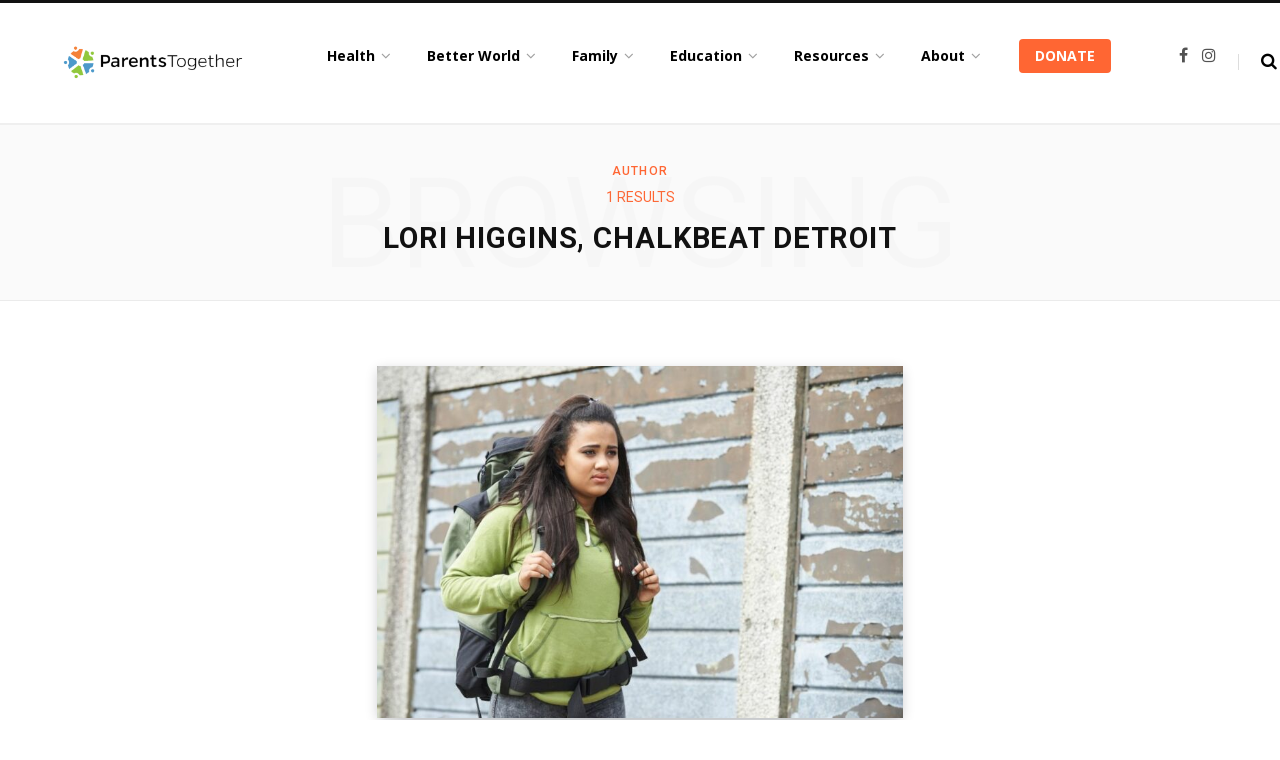

--- FILE ---
content_type: text/html; charset=UTF-8
request_url: https://parents-together.org/author/lhiggins/
body_size: 28705
content:
<!DOCTYPE html>
<html lang="en-US">

<head>

	<meta charset="UTF-8" />
	<meta http-equiv="x-ua-compatible" content="ie=edge" />
	<meta name="viewport" content="width=device-width, initial-scale=1" />
	<link rel="profile" href="http://gmpg.org/xfn/11" />
	
	<meta name='robots' content='index, follow, max-image-preview:large, max-snippet:-1, max-video-preview:-1' />
	<style>img:is([sizes="auto" i], [sizes^="auto," i]) { contain-intrinsic-size: 3000px 1500px }</style>
	<link rel='dns-prefetch' href='//connect.facebook.net'>
<link rel='dns-prefetch' href='//chimpstatic.com'>

	<!-- This site is optimized with the Yoast SEO plugin v26.8 - https://yoast.com/product/yoast-seo-wordpress/ -->
	<title>Lori Higgins, Chalkbeat Detroit, Author at ParentsTogether</title>
	<link rel="canonical" href="https://parents-together.org/author/lhiggins/" />
	<meta property="og:locale" content="en_US" />
	<meta property="og:type" content="profile" />
	<meta property="og:title" content="Lori Higgins, Chalkbeat Detroit, Author at ParentsTogether" />
	<meta property="og:url" content="https://parents-together.org/author/lhiggins/" />
	<meta property="og:site_name" content="ParentsTogether" />
	<meta property="og:image" content="https://secure.gravatar.com/avatar/c24ddd109095b0f0f77383bb38155d62?s=500&d=mm&r=g" />
	<script type="application/ld+json" class="yoast-schema-graph">{"@context":"https://schema.org","@graph":[{"@type":"ProfilePage","@id":"https://parents-together.org/author/lhiggins/","url":"https://parents-together.org/author/lhiggins/","name":"Lori Higgins, Chalkbeat Detroit, Author at ParentsTogether","isPartOf":{"@id":"https://parents-together.org/#website"},"primaryImageOfPage":{"@id":"https://parents-together.org/author/lhiggins/#primaryimage"},"image":{"@id":"https://parents-together.org/author/lhiggins/#primaryimage"},"thumbnailUrl":"https://parents-together.org/wp-content/uploads/2021/11/HIghwaystarz-Photography-Getty-Images-teen-experiencing-homelessness-carrying-backpack.jpeg","breadcrumb":{"@id":"https://parents-together.org/author/lhiggins/#breadcrumb"},"inLanguage":"en-US","potentialAction":[{"@type":"ReadAction","target":["https://parents-together.org/author/lhiggins/"]}]},{"@type":"ImageObject","inLanguage":"en-US","@id":"https://parents-together.org/author/lhiggins/#primaryimage","url":"https://parents-together.org/wp-content/uploads/2021/11/HIghwaystarz-Photography-Getty-Images-teen-experiencing-homelessness-carrying-backpack.jpeg","contentUrl":"https://parents-together.org/wp-content/uploads/2021/11/HIghwaystarz-Photography-Getty-Images-teen-experiencing-homelessness-carrying-backpack.jpeg","width":1200,"height":803},{"@type":"BreadcrumbList","@id":"https://parents-together.org/author/lhiggins/#breadcrumb","itemListElement":[{"@type":"ListItem","position":1,"name":"Home","item":"https://parents-together.org/"},{"@type":"ListItem","position":2,"name":"Archives for Lori Higgins, Chalkbeat Detroit"}]},{"@type":"WebSite","@id":"https://parents-together.org/#website","url":"https://parents-together.org/","name":"ParentsTogether","description":"News and info to help all families thrive","potentialAction":[{"@type":"SearchAction","target":{"@type":"EntryPoint","urlTemplate":"https://parents-together.org/?s={search_term_string}"},"query-input":{"@type":"PropertyValueSpecification","valueRequired":true,"valueName":"search_term_string"}}],"inLanguage":"en-US"},{"@type":"Person","@id":"https://parents-together.org/#/schema/person/1bbcdb1da1e9f634416361e36a8c116b","name":"Lori Higgins, Chalkbeat Detroit","image":{"@type":"ImageObject","inLanguage":"en-US","@id":"https://parents-together.org/#/schema/person/image/","url":"https://secure.gravatar.com/avatar/9c646ad962cd0f36cefd78e6cc5eec786ba421407f83f00f9bf66658ceaa65c1?s=96&d=mm&r=g","contentUrl":"https://secure.gravatar.com/avatar/9c646ad962cd0f36cefd78e6cc5eec786ba421407f83f00f9bf66658ceaa65c1?s=96&d=mm&r=g","caption":"Lori Higgins, Chalkbeat Detroit"},"sameAs":["https://www.chalkbeat.org/"],"mainEntityOfPage":{"@id":"https://parents-together.org/author/lhiggins/"}}]}</script>
	<!-- / Yoast SEO plugin. -->


<link rel='dns-prefetch' href='//js.stripe.com' />
<link rel='dns-prefetch' href='//www.googletagmanager.com' />
<link rel='dns-prefetch' href='//checkout.stripe.com' />
<link rel='dns-prefetch' href='//fonts.googleapis.com' />
<link rel="alternate" type="application/rss+xml" title="ParentsTogether &raquo; Feed" href="https://parents-together.org/feed/" />
<link rel="alternate" type="application/rss+xml" title="ParentsTogether &raquo; Comments Feed" href="https://parents-together.org/comments/feed/" />
<link rel="alternate" type="application/rss+xml" title="ParentsTogether &raquo; Posts by Lori Higgins, Chalkbeat Detroit Feed" href="https://parents-together.org/author/lhiggins/feed/" />
		<!-- This site uses the Google Analytics by MonsterInsights plugin v9.11.1 - Using Analytics tracking - https://www.monsterinsights.com/ -->
							<script src="//www.googletagmanager.com/gtag/js?id=G-215W9BTQHD"  data-cfasync="false" data-wpfc-render="false" type="text/javascript" async></script>
			<script data-cfasync="false" data-wpfc-render="false" type="text/javascript">
				var mi_version = '9.11.1';
				var mi_track_user = true;
				var mi_no_track_reason = '';
								var MonsterInsightsDefaultLocations = {"page_location":"https:\/\/parents-together.org\/author\/lhiggins\/"};
								if ( typeof MonsterInsightsPrivacyGuardFilter === 'function' ) {
					var MonsterInsightsLocations = (typeof MonsterInsightsExcludeQuery === 'object') ? MonsterInsightsPrivacyGuardFilter( MonsterInsightsExcludeQuery ) : MonsterInsightsPrivacyGuardFilter( MonsterInsightsDefaultLocations );
				} else {
					var MonsterInsightsLocations = (typeof MonsterInsightsExcludeQuery === 'object') ? MonsterInsightsExcludeQuery : MonsterInsightsDefaultLocations;
				}

								var disableStrs = [
										'ga-disable-G-215W9BTQHD',
									];

				/* Function to detect opted out users */
				function __gtagTrackerIsOptedOut() {
					for (var index = 0; index < disableStrs.length; index++) {
						if (document.cookie.indexOf(disableStrs[index] + '=true') > -1) {
							return true;
						}
					}

					return false;
				}

				/* Disable tracking if the opt-out cookie exists. */
				if (__gtagTrackerIsOptedOut()) {
					for (var index = 0; index < disableStrs.length; index++) {
						window[disableStrs[index]] = true;
					}
				}

				/* Opt-out function */
				function __gtagTrackerOptout() {
					for (var index = 0; index < disableStrs.length; index++) {
						document.cookie = disableStrs[index] + '=true; expires=Thu, 31 Dec 2099 23:59:59 UTC; path=/';
						window[disableStrs[index]] = true;
					}
				}

				if ('undefined' === typeof gaOptout) {
					function gaOptout() {
						__gtagTrackerOptout();
					}
				}
								window.dataLayer = window.dataLayer || [];

				window.MonsterInsightsDualTracker = {
					helpers: {},
					trackers: {},
				};
				if (mi_track_user) {
					function __gtagDataLayer() {
						dataLayer.push(arguments);
					}

					function __gtagTracker(type, name, parameters) {
						if (!parameters) {
							parameters = {};
						}

						if (parameters.send_to) {
							__gtagDataLayer.apply(null, arguments);
							return;
						}

						if (type === 'event') {
														parameters.send_to = monsterinsights_frontend.v4_id;
							var hookName = name;
							if (typeof parameters['event_category'] !== 'undefined') {
								hookName = parameters['event_category'] + ':' + name;
							}

							if (typeof MonsterInsightsDualTracker.trackers[hookName] !== 'undefined') {
								MonsterInsightsDualTracker.trackers[hookName](parameters);
							} else {
								__gtagDataLayer('event', name, parameters);
							}
							
						} else {
							__gtagDataLayer.apply(null, arguments);
						}
					}

					__gtagTracker('js', new Date());
					__gtagTracker('set', {
						'developer_id.dZGIzZG': true,
											});
					if ( MonsterInsightsLocations.page_location ) {
						__gtagTracker('set', MonsterInsightsLocations);
					}
										__gtagTracker('config', 'G-215W9BTQHD', {"forceSSL":"true"} );
										window.gtag = __gtagTracker;										(function () {
						/* https://developers.google.com/analytics/devguides/collection/analyticsjs/ */
						/* ga and __gaTracker compatibility shim. */
						var noopfn = function () {
							return null;
						};
						var newtracker = function () {
							return new Tracker();
						};
						var Tracker = function () {
							return null;
						};
						var p = Tracker.prototype;
						p.get = noopfn;
						p.set = noopfn;
						p.send = function () {
							var args = Array.prototype.slice.call(arguments);
							args.unshift('send');
							__gaTracker.apply(null, args);
						};
						var __gaTracker = function () {
							var len = arguments.length;
							if (len === 0) {
								return;
							}
							var f = arguments[len - 1];
							if (typeof f !== 'object' || f === null || typeof f.hitCallback !== 'function') {
								if ('send' === arguments[0]) {
									var hitConverted, hitObject = false, action;
									if ('event' === arguments[1]) {
										if ('undefined' !== typeof arguments[3]) {
											hitObject = {
												'eventAction': arguments[3],
												'eventCategory': arguments[2],
												'eventLabel': arguments[4],
												'value': arguments[5] ? arguments[5] : 1,
											}
										}
									}
									if ('pageview' === arguments[1]) {
										if ('undefined' !== typeof arguments[2]) {
											hitObject = {
												'eventAction': 'page_view',
												'page_path': arguments[2],
											}
										}
									}
									if (typeof arguments[2] === 'object') {
										hitObject = arguments[2];
									}
									if (typeof arguments[5] === 'object') {
										Object.assign(hitObject, arguments[5]);
									}
									if ('undefined' !== typeof arguments[1].hitType) {
										hitObject = arguments[1];
										if ('pageview' === hitObject.hitType) {
											hitObject.eventAction = 'page_view';
										}
									}
									if (hitObject) {
										action = 'timing' === arguments[1].hitType ? 'timing_complete' : hitObject.eventAction;
										hitConverted = mapArgs(hitObject);
										__gtagTracker('event', action, hitConverted);
									}
								}
								return;
							}

							function mapArgs(args) {
								var arg, hit = {};
								var gaMap = {
									'eventCategory': 'event_category',
									'eventAction': 'event_action',
									'eventLabel': 'event_label',
									'eventValue': 'event_value',
									'nonInteraction': 'non_interaction',
									'timingCategory': 'event_category',
									'timingVar': 'name',
									'timingValue': 'value',
									'timingLabel': 'event_label',
									'page': 'page_path',
									'location': 'page_location',
									'title': 'page_title',
									'referrer' : 'page_referrer',
								};
								for (arg in args) {
																		if (!(!args.hasOwnProperty(arg) || !gaMap.hasOwnProperty(arg))) {
										hit[gaMap[arg]] = args[arg];
									} else {
										hit[arg] = args[arg];
									}
								}
								return hit;
							}

							try {
								f.hitCallback();
							} catch (ex) {
							}
						};
						__gaTracker.create = newtracker;
						__gaTracker.getByName = newtracker;
						__gaTracker.getAll = function () {
							return [];
						};
						__gaTracker.remove = noopfn;
						__gaTracker.loaded = true;
						window['__gaTracker'] = __gaTracker;
					})();
									} else {
										console.log("");
					(function () {
						function __gtagTracker() {
							return null;
						}

						window['__gtagTracker'] = __gtagTracker;
						window['gtag'] = __gtagTracker;
					})();
									}
			</script>
							<!-- / Google Analytics by MonsterInsights -->
		<link rel='stylesheet' id='formidable-css' href='https://parents-together.org/wp-content/plugins/formidable/css/formidableforms.css?ver=114333' type='text/css' media='all' />
<link rel='stylesheet' id='contentberg-core-css' href='https://parents-together.org/wp-content/themes/contentberg/style.css?ver=1.6.1' type='text/css' media='all' />
<link rel='stylesheet' id='wp-block-library-css' href='https://parents-together.org/wp-includes/css/dist/block-library/style.min.css?ver=6.8.3' type='text/css' media='all' />
<style id='classic-theme-styles-inline-css' type='text/css'>
/*! This file is auto-generated */
.wp-block-button__link{color:#fff;background-color:#32373c;border-radius:9999px;box-shadow:none;text-decoration:none;padding:calc(.667em + 2px) calc(1.333em + 2px);font-size:1.125em}.wp-block-file__button{background:#32373c;color:#fff;text-decoration:none}
</style>
<style id='qsm-quiz-style-inline-css' type='text/css'>


</style>
<link rel='stylesheet' id='mpp_gutenberg-css' href='https://parents-together.org/wp-content/plugins/metronet-profile-picture/dist/blocks.style.build.css?ver=2.6.3' type='text/css' media='all' />
<style id='global-styles-inline-css' type='text/css'>
:root{--wp--preset--aspect-ratio--square: 1;--wp--preset--aspect-ratio--4-3: 4/3;--wp--preset--aspect-ratio--3-4: 3/4;--wp--preset--aspect-ratio--3-2: 3/2;--wp--preset--aspect-ratio--2-3: 2/3;--wp--preset--aspect-ratio--16-9: 16/9;--wp--preset--aspect-ratio--9-16: 9/16;--wp--preset--color--black: #000000;--wp--preset--color--cyan-bluish-gray: #abb8c3;--wp--preset--color--white: #ffffff;--wp--preset--color--pale-pink: #f78da7;--wp--preset--color--vivid-red: #cf2e2e;--wp--preset--color--luminous-vivid-orange: #ff6900;--wp--preset--color--luminous-vivid-amber: #fcb900;--wp--preset--color--light-green-cyan: #7bdcb5;--wp--preset--color--vivid-green-cyan: #00d084;--wp--preset--color--pale-cyan-blue: #8ed1fc;--wp--preset--color--vivid-cyan-blue: #0693e3;--wp--preset--color--vivid-purple: #9b51e0;--wp--preset--gradient--vivid-cyan-blue-to-vivid-purple: linear-gradient(135deg,rgba(6,147,227,1) 0%,rgb(155,81,224) 100%);--wp--preset--gradient--light-green-cyan-to-vivid-green-cyan: linear-gradient(135deg,rgb(122,220,180) 0%,rgb(0,208,130) 100%);--wp--preset--gradient--luminous-vivid-amber-to-luminous-vivid-orange: linear-gradient(135deg,rgba(252,185,0,1) 0%,rgba(255,105,0,1) 100%);--wp--preset--gradient--luminous-vivid-orange-to-vivid-red: linear-gradient(135deg,rgba(255,105,0,1) 0%,rgb(207,46,46) 100%);--wp--preset--gradient--very-light-gray-to-cyan-bluish-gray: linear-gradient(135deg,rgb(238,238,238) 0%,rgb(169,184,195) 100%);--wp--preset--gradient--cool-to-warm-spectrum: linear-gradient(135deg,rgb(74,234,220) 0%,rgb(151,120,209) 20%,rgb(207,42,186) 40%,rgb(238,44,130) 60%,rgb(251,105,98) 80%,rgb(254,248,76) 100%);--wp--preset--gradient--blush-light-purple: linear-gradient(135deg,rgb(255,206,236) 0%,rgb(152,150,240) 100%);--wp--preset--gradient--blush-bordeaux: linear-gradient(135deg,rgb(254,205,165) 0%,rgb(254,45,45) 50%,rgb(107,0,62) 100%);--wp--preset--gradient--luminous-dusk: linear-gradient(135deg,rgb(255,203,112) 0%,rgb(199,81,192) 50%,rgb(65,88,208) 100%);--wp--preset--gradient--pale-ocean: linear-gradient(135deg,rgb(255,245,203) 0%,rgb(182,227,212) 50%,rgb(51,167,181) 100%);--wp--preset--gradient--electric-grass: linear-gradient(135deg,rgb(202,248,128) 0%,rgb(113,206,126) 100%);--wp--preset--gradient--midnight: linear-gradient(135deg,rgb(2,3,129) 0%,rgb(40,116,252) 100%);--wp--preset--font-size--small: 13px;--wp--preset--font-size--medium: 20px;--wp--preset--font-size--large: 36px;--wp--preset--font-size--x-large: 42px;--wp--preset--spacing--20: 0.44rem;--wp--preset--spacing--30: 0.67rem;--wp--preset--spacing--40: 1rem;--wp--preset--spacing--50: 1.5rem;--wp--preset--spacing--60: 2.25rem;--wp--preset--spacing--70: 3.38rem;--wp--preset--spacing--80: 5.06rem;--wp--preset--shadow--natural: 6px 6px 9px rgba(0, 0, 0, 0.2);--wp--preset--shadow--deep: 12px 12px 50px rgba(0, 0, 0, 0.4);--wp--preset--shadow--sharp: 6px 6px 0px rgba(0, 0, 0, 0.2);--wp--preset--shadow--outlined: 6px 6px 0px -3px rgba(255, 255, 255, 1), 6px 6px rgba(0, 0, 0, 1);--wp--preset--shadow--crisp: 6px 6px 0px rgba(0, 0, 0, 1);}:where(.is-layout-flex){gap: 0.5em;}:where(.is-layout-grid){gap: 0.5em;}body .is-layout-flex{display: flex;}.is-layout-flex{flex-wrap: wrap;align-items: center;}.is-layout-flex > :is(*, div){margin: 0;}body .is-layout-grid{display: grid;}.is-layout-grid > :is(*, div){margin: 0;}:where(.wp-block-columns.is-layout-flex){gap: 2em;}:where(.wp-block-columns.is-layout-grid){gap: 2em;}:where(.wp-block-post-template.is-layout-flex){gap: 1.25em;}:where(.wp-block-post-template.is-layout-grid){gap: 1.25em;}.has-black-color{color: var(--wp--preset--color--black) !important;}.has-cyan-bluish-gray-color{color: var(--wp--preset--color--cyan-bluish-gray) !important;}.has-white-color{color: var(--wp--preset--color--white) !important;}.has-pale-pink-color{color: var(--wp--preset--color--pale-pink) !important;}.has-vivid-red-color{color: var(--wp--preset--color--vivid-red) !important;}.has-luminous-vivid-orange-color{color: var(--wp--preset--color--luminous-vivid-orange) !important;}.has-luminous-vivid-amber-color{color: var(--wp--preset--color--luminous-vivid-amber) !important;}.has-light-green-cyan-color{color: var(--wp--preset--color--light-green-cyan) !important;}.has-vivid-green-cyan-color{color: var(--wp--preset--color--vivid-green-cyan) !important;}.has-pale-cyan-blue-color{color: var(--wp--preset--color--pale-cyan-blue) !important;}.has-vivid-cyan-blue-color{color: var(--wp--preset--color--vivid-cyan-blue) !important;}.has-vivid-purple-color{color: var(--wp--preset--color--vivid-purple) !important;}.has-black-background-color{background-color: var(--wp--preset--color--black) !important;}.has-cyan-bluish-gray-background-color{background-color: var(--wp--preset--color--cyan-bluish-gray) !important;}.has-white-background-color{background-color: var(--wp--preset--color--white) !important;}.has-pale-pink-background-color{background-color: var(--wp--preset--color--pale-pink) !important;}.has-vivid-red-background-color{background-color: var(--wp--preset--color--vivid-red) !important;}.has-luminous-vivid-orange-background-color{background-color: var(--wp--preset--color--luminous-vivid-orange) !important;}.has-luminous-vivid-amber-background-color{background-color: var(--wp--preset--color--luminous-vivid-amber) !important;}.has-light-green-cyan-background-color{background-color: var(--wp--preset--color--light-green-cyan) !important;}.has-vivid-green-cyan-background-color{background-color: var(--wp--preset--color--vivid-green-cyan) !important;}.has-pale-cyan-blue-background-color{background-color: var(--wp--preset--color--pale-cyan-blue) !important;}.has-vivid-cyan-blue-background-color{background-color: var(--wp--preset--color--vivid-cyan-blue) !important;}.has-vivid-purple-background-color{background-color: var(--wp--preset--color--vivid-purple) !important;}.has-black-border-color{border-color: var(--wp--preset--color--black) !important;}.has-cyan-bluish-gray-border-color{border-color: var(--wp--preset--color--cyan-bluish-gray) !important;}.has-white-border-color{border-color: var(--wp--preset--color--white) !important;}.has-pale-pink-border-color{border-color: var(--wp--preset--color--pale-pink) !important;}.has-vivid-red-border-color{border-color: var(--wp--preset--color--vivid-red) !important;}.has-luminous-vivid-orange-border-color{border-color: var(--wp--preset--color--luminous-vivid-orange) !important;}.has-luminous-vivid-amber-border-color{border-color: var(--wp--preset--color--luminous-vivid-amber) !important;}.has-light-green-cyan-border-color{border-color: var(--wp--preset--color--light-green-cyan) !important;}.has-vivid-green-cyan-border-color{border-color: var(--wp--preset--color--vivid-green-cyan) !important;}.has-pale-cyan-blue-border-color{border-color: var(--wp--preset--color--pale-cyan-blue) !important;}.has-vivid-cyan-blue-border-color{border-color: var(--wp--preset--color--vivid-cyan-blue) !important;}.has-vivid-purple-border-color{border-color: var(--wp--preset--color--vivid-purple) !important;}.has-vivid-cyan-blue-to-vivid-purple-gradient-background{background: var(--wp--preset--gradient--vivid-cyan-blue-to-vivid-purple) !important;}.has-light-green-cyan-to-vivid-green-cyan-gradient-background{background: var(--wp--preset--gradient--light-green-cyan-to-vivid-green-cyan) !important;}.has-luminous-vivid-amber-to-luminous-vivid-orange-gradient-background{background: var(--wp--preset--gradient--luminous-vivid-amber-to-luminous-vivid-orange) !important;}.has-luminous-vivid-orange-to-vivid-red-gradient-background{background: var(--wp--preset--gradient--luminous-vivid-orange-to-vivid-red) !important;}.has-very-light-gray-to-cyan-bluish-gray-gradient-background{background: var(--wp--preset--gradient--very-light-gray-to-cyan-bluish-gray) !important;}.has-cool-to-warm-spectrum-gradient-background{background: var(--wp--preset--gradient--cool-to-warm-spectrum) !important;}.has-blush-light-purple-gradient-background{background: var(--wp--preset--gradient--blush-light-purple) !important;}.has-blush-bordeaux-gradient-background{background: var(--wp--preset--gradient--blush-bordeaux) !important;}.has-luminous-dusk-gradient-background{background: var(--wp--preset--gradient--luminous-dusk) !important;}.has-pale-ocean-gradient-background{background: var(--wp--preset--gradient--pale-ocean) !important;}.has-electric-grass-gradient-background{background: var(--wp--preset--gradient--electric-grass) !important;}.has-midnight-gradient-background{background: var(--wp--preset--gradient--midnight) !important;}.has-small-font-size{font-size: var(--wp--preset--font-size--small) !important;}.has-medium-font-size{font-size: var(--wp--preset--font-size--medium) !important;}.has-large-font-size{font-size: var(--wp--preset--font-size--large) !important;}.has-x-large-font-size{font-size: var(--wp--preset--font-size--x-large) !important;}
:where(.wp-block-post-template.is-layout-flex){gap: 1.25em;}:where(.wp-block-post-template.is-layout-grid){gap: 1.25em;}
:where(.wp-block-columns.is-layout-flex){gap: 2em;}:where(.wp-block-columns.is-layout-grid){gap: 2em;}
:root :where(.wp-block-pullquote){font-size: 1.5em;line-height: 1.6;}
</style>
<link rel='stylesheet' id='contact-form-7-css' href='https://parents-together.org/wp-content/plugins/contact-form-7/includes/css/styles.css?ver=6.1.4' type='text/css' media='all' />
<link rel='stylesheet' id='bootstrap-css' href='https://parents-together.org/wp-content/plugins/formidable-bootstrap/css/bootstrap.min.css?ver=5.0.2' type='text/css' media='all' />
<style id='bootstrap-inline-css' type='text/css'>
ul.pagination li.dots.disabled {
				padding: 6px 8px;
				background-color: #fff;
				border: 1px solid #ddd;
			}
		.frm_pagination_cont ul.frm_pagination {
			display: flex;
		}
		.frm_pagination_cont ul.frm_pagination > li {
			margin: 0;
		}.input-group .form-control {
			margin-right: 0;
		}
</style>
<link rel='stylesheet' id='bootstrap-glyphicons-css' href='https://parents-together.org/wp-content/plugins/formidable-bootstrap/css/bootstrap-glyphicons.min.css?ver=3.3.7' type='text/css' media='all' />
<link rel='stylesheet' id='qtsndtps_stylesheet-css' href='https://parents-together.org/wp-content/plugins/quotes-and-tips/css/style.css?ver=1.46' type='text/css' media='all' />
<link rel='stylesheet' id='stripe-checkout-button-css' href='https://checkout.stripe.com/v3/checkout/button.css' type='text/css' media='all' />
<link rel='stylesheet' id='simpay-public-css' href='https://parents-together.org/wp-content/plugins/wp-simple-pay-pro-3/includes/core/assets/css/simpay-public.min.css?ver=4.16.1' type='text/css' media='all' />
<link rel='stylesheet' id='simpay-public-pro-css' href='https://parents-together.org/wp-content/plugins/wp-simple-pay-pro-3/includes/pro/assets/css/simpay-public-pro.min.css?ver=4.16.1' type='text/css' media='all' />
<link rel='stylesheet' id='contentberg-fonts-css' href='https://fonts.googleapis.com/css?family=Roboto%3A400%2C500%2C700%7CPT+Serif%3A400%2C400i%2C600%7CIBM+Plex+Serif%3A500' type='text/css' media='all' />
<link rel='stylesheet' id='contentberg-lightbox-css' href='https://parents-together.org/wp-content/themes/contentberg/css/lightbox.css?ver=1.6.1' type='text/css' media='all' />
<link rel='stylesheet' id='font-awesome-css' href='https://parents-together.org/wp-content/themes/contentberg/css/fontawesome/css/font-awesome.min.css?ver=1.6.1' type='text/css' media='all' />
<link rel='stylesheet' id='contentberg-child-css' href='https://parents-together.org/wp-content/themes/contentberg-child/style.css?ver=6.8.3' type='text/css' media='all' />
<style id='contentberg-child-inline-css' type='text/css'>
.main-footer .bg-wrap:before { background-image: url(https://contentberg.theme-sphere.com/wp-content/uploads/2018/09/footer-bg-1.png);background-repeat: no-repeat; background-position: center center; background-size: cover; }

.list-post .post-tite { font-family: "Merriweather", Arial, sans-serif; }
::selection { background: rgba(255,102,51, 0.7); }

::-moz-selection { background: rgba(255,102,51, 0.7); }

:root { --main-color: #ff6633; }

.cart-action .cart-link .counter,
.main-head.compact .posts-ticker .heading,
.single-cover .overlay .post-cat a,
.main-footer.bold-light .lower-footer .social-link,
.cat-label a:hover,
.cat-label.color a,
.post-thumb:hover .cat-label a,
.carousel-slider .category,
.grid-b-slider .category,
.page-links .current,
.page-links a:hover,
.page-links > span,
.post-content .read-more a:after,
.widget-posts .posts.full .counter:before,
.dark .widget_mc4wp_form_widget input[type="submit"],
.dark .widget-subscribe input[type="submit"],
.woocommerce span.onsale,
.woocommerce a.button,
.woocommerce button.button,
.woocommerce input.button,
.woocommerce #respond input#submit,
.woocommerce a.button.alt,
.woocommerce a.button.alt:hover,
.woocommerce button.button.alt,
.woocommerce button.button.alt:hover,
.woocommerce input.button.alt,
.woocommerce input.button.alt:hover,
.woocommerce #respond input#submit.alt,
.woocommerce #respond input#submit.alt:hover,
.woocommerce a.button:hover,
.woocommerce button.button:hover,
.woocommerce input.button:hover,
.woocommerce #respond input#submit:hover,
.woocommerce nav.woocommerce-pagination ul li span.current,
.woocommerce nav.woocommerce-pagination ul li a:hover,
.woocommerce .widget_price_filter .price_slider_amount .button { background: #ff6633; }

blockquote:before,
.modern-quote:before,
.wp-block-quote.is-style-large:before,
.main-color,
.top-bar .social-icons a:hover,
.navigation .menu > li:hover > a,
.navigation .menu > .current-menu-item > a,
.navigation .menu > .current-menu-parent > a,
.navigation .menu li li:hover > a,
.navigation .menu li li.current-menu-item > a,
.navigation.simple .menu > li:hover > a,
.navigation.simple .menu > .current-menu-item > a,
.navigation.simple .menu > .current-menu-parent > a,
.tag-share .post-tags a:hover,
.post-share-icons a:hover,
.post-share-icons .likes-count,
.author-box .author > span,
.comments-area .section-head .number,
.comments-list .comment-reply-link,
.comment-form input[type=checkbox],
.main-footer.dark .social-link:hover,
.lower-footer .social-icons .fa,
.archive-head .sub-title,
.social-share a:hover,
.social-icons a:hover,
.post-meta .post-cat > a,
.post-meta-c .post-author > a,
.large-post-b .post-footer .author a,
.main-pagination .next a:hover,
.main-pagination .previous a:hover,
.main-pagination.number .current,
.post-content a,
.textwidget a,
.widget-about .more,
.widget-about .social-icons .social-btn:hover,
.widget-social .social-link:hover,
.wp-block-pullquote blockquote:before,
.egcf-modal .checkbox,
.woocommerce .star-rating:before,
.woocommerce .star-rating span:before,
.woocommerce .amount,
.woocommerce .order-select .drop a:hover,
.woocommerce .order-select .drop li.active,
.woocommerce-page .order-select .drop a:hover,
.woocommerce-page .order-select .drop li.active,
.woocommerce .widget_price_filter .price_label .from,
.woocommerce .widget_price_filter .price_label .to,
.woocommerce div.product div.summary p.price,
.woocommerce div.product div.summary span.price,
.woocommerce #content div.product div.summary p.price,
.woocommerce #content div.product div.summary span.price,
.woocommerce .widget_price_filter .ui-slider .ui-slider-handle { color: #ff6633; }

.page-links .current,
.page-links a:hover,
.page-links > span,
.woocommerce nav.woocommerce-pagination ul li span.current,
.woocommerce nav.woocommerce-pagination ul li a:hover { border-color: #ff6633; }

.block-head-b .title { border-bottom: 1px solid #ff6633; }

.widget_categories a:before,
.widget_product_categories a:before,
.widget_archive a:before { border: 1px solid #ff6633; }


.post-title,
.post-title-alt { font-family: "Merriweather", Arial, sans-serif; }
.sidebar .widget-title { font-family: "Merriweather", Arial, sans-serif; }
.post-title-alt { font-family: "Merriweather", Arial, sans-serif; }
.grid-post .post-title-alt { font-family: "Merriweather", Arial, sans-serif; }

blockquote,
.archive-head .description,
.text,
.post-content,
.entry-content,
.textwidget
 { font-family: "Open Sans", Arial, sans-serif; }
.navigation .menu > li > a, .navigation.inline .menu > li > a { font-weight: 700; font-family: "Open Sans", Arial, sans-serif; font-size: 14px; }
.navigation .menu > li li a, .navigation.inline .menu > li li a { font-weight: 400; font-size: 12px; }
.entry-content { font-family: "Open Sans", Arial, sans-serif; font-size: 16px; }


</style>
<link rel='stylesheet' id='contentberg-gfonts-custom-css' href='https://fonts.googleapis.com/css?family=Merriweather%3A%7CMerriweather%3A400%7CMerriweather%3A600%7CMerriweather%3A700%7CMerriweather%3A%7CMerriweather%3A%7CMerriweather%3A%7COpen+Sans%3A400%7COpen+Sans%3A600%7COpen+Sans%3A700%7COpen+Sans%3A700%7COpen+Sans%3A' type='text/css' media='all' />
<link rel='stylesheet' id='ald-styles-css' href='https://parents-together.org/wp-content/plugins/ajax-load-more-anything/assets/styles.min.css?ver=3.3.9' type='text/css' media='all' />
<script type="text/javascript" src="https://parents-together.org/wp-content/plugins/google-analytics-for-wordpress/assets/js/frontend-gtag.min.js?ver=9.11.1" id="monsterinsights-frontend-script-js" async="async" data-wp-strategy="async"></script>
<script data-cfasync="false" data-wpfc-render="false" type="text/javascript" id='monsterinsights-frontend-script-js-extra'>/* <![CDATA[ */
var monsterinsights_frontend = {"js_events_tracking":"true","download_extensions":"doc,pdf,ppt,zip,xls,docx,pptx,xlsx","inbound_paths":"[]","home_url":"https:\/\/parents-together.org","hash_tracking":"false","v4_id":"G-215W9BTQHD"};/* ]]> */
</script>
<script type="text/javascript" id="jquery-core-js-extra">
/* <![CDATA[ */
var Sphere_Plugin = {"ajaxurl":"https:\/\/parents-together.org\/wp-admin\/admin-ajax.php"};
/* ]]> */
</script>
<script type="text/javascript" src="https://parents-together.org/wp-includes/js/jquery/jquery.min.js?ver=3.7.1" id="jquery-core-js"></script>

<!-- Google tag (gtag.js) snippet added by Site Kit -->
<!-- Google Analytics snippet added by Site Kit -->
<script type="text/javascript" src="https://www.googletagmanager.com/gtag/js?id=GT-W6VHTMP" id="google_gtagjs-js" async></script>
<script type="text/javascript" id="google_gtagjs-js-after">
/* <![CDATA[ */
window.dataLayer = window.dataLayer || [];function gtag(){dataLayer.push(arguments);}
gtag("set","linker",{"domains":["parents-together.org"]});
gtag("js", new Date());
gtag("set", "developer_id.dZTNiMT", true);
gtag("config", "GT-W6VHTMP");
/* ]]> */
</script>
<script></script><link rel="https://api.w.org/" href="https://parents-together.org/wp-json/" /><link rel="alternate" title="JSON" type="application/json" href="https://parents-together.org/wp-json/wp/v2/users/56" /><meta name="generator" content="WordPress 6.8.3" />
<meta name="generator" content="Site Kit by Google 1.170.0" /><!-- HFCM by 99 Robots - Snippet # 11: ShareProgress script -->
<script src="//c.shpg.org/444/sp.js"></script>
<!-- /end HFCM by 99 Robots -->
<!-- HFCM by 99 Robots - Snippet # 13: img width change on post page (5 min parent and IG) -->
<style>
/* Default styles for the image */
#signup_to_newsletter, #follow_on_instagram {
  width:200px;
}

/* Media query for screen size less than 938px */
@media (max-width: 938px) {
  #signup_to_newsletter, #follow_on_instagram {
     width:100% !important;
		float:none !important;
  }
}

</style>
<!-- /end HFCM by 99 Robots -->
<script>
function GetURLParameter(sParam) {
    var sPageURL = window.location.search.substring(1);
    var sURLVariables = sPageURL.split('&');
    for (var i = 0; i < sURLVariables.length; i++)
    {
        var sParameterName = sURLVariables[i].split('=');
        if (sParameterName[0] == sParam)
        {
            return sParameterName[1];
	    }
    }
}
</script>
<!-- Facebook Pixel Code -->
<script>
!function(f,b,e,v,n,t,s)
{if(f.fbq)return;n=f.fbq=function(){n.callMethod?
n.callMethod.apply(n,arguments):n.queue.push(arguments)};
if(!f._fbq)f._fbq=n;n.push=n;n.loaded=!0;n.version='2.0';
n.queue=[];t=b.createElement(e);t.async=!0;
t.src=v;s=b.getElementsByTagName(e)[0];
s.parentNode.insertBefore(t,s)}(window,document,'script',
'https://connect.facebook.net/en_US/fbevents.js');
fbq('init', '270825103288004'); 
fbq('track', 'PageView');
// fbq('track', 'ViewContent');
</script>
<noscript>
 <img height="1" width="1" 
src="https://www.facebook.com/tr?id=270825103288004&ev=PageView
&noscript=1"/>
</noscript>
<!-- End Facebook Pixel Code -->
<!-- This is for CF session tracking -->
<script>
var url = window.location.href;
var baseUrl = url.substr(0, url.indexOf('?'));
var senderID;
var paramsUrl = url.substring(url.indexOf("?") + 1);
var vars = paramsUrl.split("&");
for (var i = 0; i < vars.length; i++) {
  var pair = vars[i].split(/=(.+)/);
  var shareType = pair[0];
  var shareValue = pair[1];
  if (shareType == "senderid") {
    senderID = shareValue;
    var today = new Date();
    today = new Date(today.getFullYear(), today.getMonth(), today.getDate(), 0, 0, 0);
    var todayMonth = today.getMonth() + 1;
    todayMonth = todayMonth.toString();
    if (todayMonth.length === 1) {
      todayMonth = "0" + todayMonth
    }
    var todayString = today.getFullYear().toString() + todayMonth.toString() + today.getDate().toString()
    console.log(todayString);
    var currentYear = today.getFullYear();
    var firstDay = new Date(currentYear, 0, 1, 0, 0, 0, 0);
    firstDay.setHours(0, 0, 0, 0);
    var ms = Math.abs(today - firstDay);
    var dayIndex = Math.floor(ms / 1000 / 60 / 60 / 24);
   jQuery.post("https://ac-chatfuel-broadcast.herokuapp.com/chatfuel/parentstogetheraction/" + senderID + "?block=5abd578ee4b072ad7bf344bf", {
      last_session: dayIndex,
      last_session_day: todayString,
      last_url: baseUrl
    });
  }
}
</script>
<!-- end CF session tracking -->
<!-- mailchimp -->
<script id="mcjs">!function(c,h,i,m,p){m=c.createElement(h),p=c.getElementsByTagName(h)[0],m.async=1,m.src=i,p.parentNode.insertBefore(m,p)}(document,"script","https://chimpstatic.com/mcjs-connected/js/users/1c4af7e0c2cf6603f994addd7/b9da59a7a0bc2fb1256a866ab.js");</script>

<!-- Fundraise Up: the new standard for online giving -->
<script>(function(w,d,s,n,a){if(!w[n]){var l='call,catch,on,once,set,then,track'
.split(','),i,o=function(n){return'function'==typeof n?o.l.push([arguments])&&o
:function(){return o.l.push([n,arguments])&&o}},t=d.getElementsByTagName(s)[0],
j=d.createElement(s);j.async=!0;j.src='https://cdn.fundraiseup.com/widget/'+a;
t.parentNode.insertBefore(j,t);o.s=Date.now();o.v=4;o.h=w.location.href;o.l=[];
for(i=0;i<7;i++)o[l[i]]=o(l[i]);w[n]=o}
})(window,document,'script','FundraiseUp','AGZJNTUQ');</script>
<!-- End Fundraise Up -->

		<style type="text/css">
			/* Style for tips|quote block */
							.quotes_box_and_tips:before {
					content: '';
					display: flex;
					position: absolute;
					top:0;
					left: 0;
					bottom:0;
					right:0;
					width: 100%;
					height: 100%;
					visibility: visible;
					color: #FFFFFF !important;
											background-color: #2484C6 !important;
										z-index: 0;
					border-radius: 1px;
				}
				.quotes_box_and_tips .signature {
					float: left;
				}
				.quotes_box_and_tips:after {
					content: '';
					display: flex;
					position: absolute;
					top:0;
					left: 0;
					bottom:0;
					right:0;
					width: 100%;
					height: 100%;
					visibility: visible;
											background-image: url(https://parents-together.org/wp-content/plugins/quotes-and-tips/images/quotes_box_and_tips_bg.png);
										background-repeat: no-repeat;
					opacity: 1;
					background-position: left bottom;
					z-index: 1;
					border-radius: 1px;
				}
				.quotes_box_and_tips {
					position: relative;
					background-color: transparent;
										font-size: 14px;
					box-shadow: 0px 0px 0px #FFFFFF;
					border-radius: 1px;
				}
				.quotes_box_and_tips > div {
					position: relative;
					z-index: 2;
					color: #FFFFFF !important;
				}
										.change_quote_button {
				color: #FFFFFF;
				background-color: #2484C6;
				border: 2px inset #FFFFFF;
				border-radius: 0.5px;
				font-size: 14px;
			}

			.quotes_box_and_tips h3,
			.quotes_box_and_tips .signature,
			.quotes_box_and_tips .signature span,
			.quotes_box_and_tips .signature span i,
			.change_quote_button {
				color: #FFFFFF !important;
			}
			.quotes_box_and_tips h3 {
				font-size: 22px !important;
			}
		</style>
		<meta name="viewport" content="width=device-width, minimum-scale=1" /><script>document.documentElement.className += " js";</script>
<link rel="icon" href="https://parents-together.org/wp-content/uploads/2019/09/cropped-PTlogo-32x32.png" sizes="32x32" />
<link rel="icon" href="https://parents-together.org/wp-content/uploads/2019/09/cropped-PTlogo-192x192.png" sizes="192x192" />
<link rel="apple-touch-icon" href="https://parents-together.org/wp-content/uploads/2019/09/cropped-PTlogo-180x180.png" />
<meta name="msapplication-TileImage" content="https://parents-together.org/wp-content/uploads/2019/09/cropped-PTlogo-270x270.png" />
		<style type="text/css" id="wp-custom-css">
			/* h1, h2, h3, h4, h5, h6, .post-title, .post-title a{
	font-family: "Merriweather", Arial, sans-serif !important;
}  */

.ccfic, span.ccfic-text, span.ccfic-source {
  font-style: italic;
	color: #494949;
	text-align:right;
}

li.post.cf a span.ccfic-text, li.post.cf a span.ccfic-source, .post-nav .post.next .ccfic, .post-nav .post.previous .ccfic, .related-posts .ccfic{
 display: none !important;
}

.the-post .featured img{
	margin-bottom:10px;
}

@media only screen and (max-width: 500px) {
.author-box .image, .author-box .content{
	width:100%;
	text-align:center;
}
	.author-box .image img{
		height:150px;
		width:150px;
		max-width:150px;
		display: block;
  margin-left: auto;
  margin-right: auto;
	}
}

/* remove image credit URL link in Latest Posts sidebar on post-level, added 4-27-20*/
.widget-posts .posts .post .ccfic span.ccfic-text {
	display:none;
}

.widget-posts .posts .post .ccfic span.ccfic-source {
	display:none;
}

/*added 5/10/20*/
.widget-posts .ccfic{
	display:none;
}

.simpay-custom-amount-container .simpay-custom-amount-wrap {
	display: block;
}

#simpay-form-12893-field-5, #simpay-form-12893-field-6 {
	display: none;
}

.page-id-17609 .entry-title {
display: none;
}

.content a, .post-title-alt a,.content:hover, .post-title-alt:hover {
	color:black !important;
	box-shadow:none !important;
}
.post-title-alt a, .post-title a,.title a {
	color:black !important;
	box-shadow:none !important;
	text-shadow:none;
	
}
.post-title-alt > a:focus, .post-content > p > a{
	text-decoration:none;
	
}
.post-title-alt a:hover,a.post-title:hover,.post-title-alt a:hover, li:not(.menu-item) > a:hover:not(.image-link),  .post-title a:hover, em > a:hover{
	text-decoration:none !important;
	box-shadow:0 -1px 0 0 #3399cc inset !important;
}
a.category{
	color:white !important;
}
.post-title-alt a, .post-title a, .content a, .title a, a.post-title{
	transition:none;
}
.read-more > a, .block-head-c a{
	text-decoration:none;
}
.cat-label > a{
	color:white;
}
.cat-label > a:hover{
	background:#3399cc !important;
}
.post-content .read-more a:hover:after{
	background:#3399cc;
}
.post-content p > a:hover, .block-head-c a:hover{
	box-shadow:0 -1px 0 0 #3399cc inset !important;
	text-decoration:none;
}
.menu-item{
	color:black;
}
.social-icons a:not(:hover), .fa-search{
	color:black;
}

.social-icons a:hover, .fa-search:hover{
	
}
.post-title,.post-meta{
	color:black !important;
	opacity:1
}
.content > a:hover, a.post-title:hover {
	text-decoration:underline #3399cc !important;
	box-shadow:none !important;
}
a.image-link{
	box-shadow:none !important;
	text-decoration:none !important;
}
a{
	text-decoration:unset
}
p a:hover{
	text-decoration:underline
}
#menu-item-18202 a {
  height: auto; /* Ensure the height is not being forced */
  line-height: normal; /* Reset any specific line-height */
}

#menu-item-18202 a span {
  background-color: #ff6633; /* Slightly darker orange */
  color: white; /* White text */
  padding: 10px 16px; /* Smaller padding for reduced height */
  text-align: center; /* Centered text */
  text-decoration: none; /* No underline */
  display: inline-block; /* Inline block display */
  margin: 4px 2px; /* Margin */
  cursor: pointer; /* Pointer cursor on hover */
  border-radius: 4px; /* Optional: Rounded corners */
  font-size: 14px; /* Adjust font size as needed */
  line-height: 1; /* Control the line height for the span */
}

#menu-footer a{
	color:black;
}
.hide-submit {
  display: none !important;
}
.page-id-21162 .col-4.sidebar {
    display: none !important;
}
.page-id-21525 .col-4.sidebar {
    display: none !important;
}
		</style>
		<style type="text/css">body.search .posts-wrap .col-6,body.tag .posts-wrap .col-6,body.category .posts-wrap .col-6,body.author .posts-wrap .col-6{display:none}.loadMoreBtn-label:hover{--wp-admin--admin-bar--height:46px;--wp--preset--font-size--normal:16px;--wp--preset--font-size--huge:42px;--main-color:#f63;-webkit-tap-highlight-color:rgba(0,0,0,0);-webkit-text-size-adjust:100%;overflow-wrap:break-word;visibility:visible;--wp--preset--color--black:#000;--wp--preset--color--cyan-bluish-gray:#abb8c3;--wp--preset--color--white:#fff;--wp--preset--color--pale-pink:#f78da7;--wp--preset--color--vivid-red:#cf2e2e;--wp--preset--color--luminous-vivid-orange:#ff6900;--wp--preset--color--luminous-vivid-amber:#fcb900;--wp--preset--color--light-green-cyan:#7bdcb5;--wp--preset--color--vivid-green-cyan:#00d084;--wp--preset--color--pale-cyan-blue:#8ed1fc;--wp--preset--color--vivid-cyan-blue:#0693e3;--wp--preset--color--vivid-purple:#9b51e0;--wp--preset--gradient--vivid-cyan-blue-to-vivid-purple:linear-gradient(135deg,rgba(6,147,227,1) 0,rgb(155,81,224) 100%);--wp--preset--gradient--light-green-cyan-to-vivid-green-cyan:linear-gradient(135deg,rgb(122,220,180) 0,rgb(0,208,130) 100%);--wp--preset--gradient--luminous-vivid-amber-to-luminous-vivid-orange:linear-gradient(135deg,rgba(252,185,0,1) 0,rgba(255,105,0,1) 100%);--wp--preset--gradient--luminous-vivid-orange-to-vivid-red:linear-gradient(135deg,rgba(255,105,0,1) 0,rgb(207,46,46) 100%);--wp--preset--gradient--very-light-gray-to-cyan-bluish-gray:linear-gradient(135deg,rgb(238,238,238) 0,rgb(169,184,195) 100%);--wp--preset--gradient--cool-to-warm-spectrum:linear-gradient(135deg,rgb(74,234,220) 0,rgb(151,120,209) 20%,rgb(207,42,186) 40%,rgb(238,44,130) 60%,rgb(251,105,98) 80%,rgb(254,248,76) 100%);--wp--preset--gradient--blush-light-purple:linear-gradient(135deg,rgb(255,206,236) 0,rgb(152,150,240) 100%);--wp--preset--gradient--blush-bordeaux:linear-gradient(135deg,rgb(254,205,165) 0,rgb(254,45,45) 50%,rgb(107,0,62) 100%);--wp--preset--gradient--luminous-dusk:linear-gradient(135deg,rgb(255,203,112) 0,rgb(199,81,192) 50%,rgb(65,88,208) 100%);--wp--preset--gradient--pale-ocean:linear-gradient(135deg,rgb(255,245,203) 0,rgb(182,227,212) 50%,rgb(51,167,181) 100%);--wp--preset--gradient--electric-grass:linear-gradient(135deg,rgb(202,248,128) 0,rgb(113,206,126) 100%);--wp--preset--gradient--midnight:linear-gradient(135deg,rgb(2,3,129) 0,rgb(40,116,252) 100%);--wp--preset--duotone--dark-grayscale:url(\\\\\\\\\\\\\\\\\\\\\\\\\\\\\\\\\\\\\\\\\\\\\\\\\\\\\\\\\\\\\\\'#wp-duotone-dark-grayscale\\\\\\\\\\\\\\\\\\\\\\\\\\\\\\\\\\\\\\\\\\\\\\\\\\\\\\\\\\\\\\\');--wp--preset--duotone--grayscale:url(\\\\\\\\\\\\\\\\\\\\\\\\\\\\\\\\\\\\\\\\\\\\\\\\\\\\\\\\\\\\\\\'#wp-duotone-grayscale\\\\\\\\\\\\\\\\\\\\\\\\\\\\\\\\\\\\\\\\\\\\\\\\\\\\\\\\\\\\\\\');--wp--preset--duotone--purple-yellow:url(\\\\\\\\\\\\\\\\\\\\\\\\\\\\\\\\\\\\\\\\\\\\\\\\\\\\\\\\\\\\\\\'#wp-duotone-purple-yellow\\\\\\\\\\\\\\\\\\\\\\\\\\\\\\\\\\\\\\\\\\\\\\\\\\\\\\\\\\\\\\\');--wp--preset--duotone--blue-red:url(\\\\\\\\\\\\\\\\\\\\\\\\\\\\\\\\\\\\\\\\\\\\\\\\\\\\\\\\\\\\\\\'#wp-duotone-blue-red\\\\\\\\\\\\\\\\\\\\\\\\\\\\\\\\\\\\\\\\\\\\\\\\\\\\\\\\\\\\\\\');--wp--preset--duotone--midnight:url(\\\\\\\\\\\\\\\\\\\\\\\\\\\\\\\\\\\\\\\\\\\\\\\\\\\\\\\\\\\\\\\'#wp-duotone-midnight\\\\\\\\\\\\\\\\\\\\\\\\\\\\\\\\\\\\\\\\\\\\\\\\\\\\\\\\\\\\\\\');--wp--preset--duotone--magenta-yellow:url(\\\\\\\\\\\\\\\\\\\\\\\\\\\\\\\\\\\\\\\\\\\\\\\\\\\\\\\\\\\\\\\'#wp-duotone-magenta-yellow\\\\\\\\\\\\\\\\\\\\\\\\\\\\\\\\\\\\\\\\\\\\\\\\\\\\\\\\\\\\\\\');--wp--preset--duotone--purple-green:url(\\\\\\\\\\\\\\\\\\\\\\\\\\\\\\\\\\\\\\\\\\\\\\\\\\\\\\\\\\\\\\\'#wp-duotone-purple-green\\\\\\\\\\\\\\\\\\\\\\\\\\\\\\\\\\\\\\\\\\\\\\\\\\\\\\\\\\\\\\\');--wp--preset--duotone--blue-orange:url(\\\\\\\\\\\\\\\\\\\\\\\\\\\\\\\\\\\\\\\\\\\\\\\\\\\\\\\\\\\\\\\'#wp-duotone-blue-orange\\\\\\\\\\\\\\\\\\\\\\\\\\\\\\\\\\\\\\\\\\\\\\\\\\\\\\\\\\\\\\\');--wp--preset--font-size--small:13px;--wp--preset--font-size--medium:20px;--wp--preset--font-size--large:36px;--wp--preset--font-size--x-large:42px;--wp--preset--spacing--20:.44rem;--wp--preset--spacing--30:.67rem;--wp--preset--spacing--40:1rem;--wp--preset--spacing--50:1.5rem;--wp--preset--spacing--60:2.25rem;--wp--preset--spacing--70:3.38rem;--wp--preset--spacing--80:5.06rem;--wp--preset--shadow--natural:6px 6px 9px rgba(0,0,0,.2);--wp--preset--shadow--deep:12px 12px 50px rgba(0,0,0,.4);--wp--preset--shadow--sharp:6px 6px 0 rgba(0,0,0,.2);--wp--preset--shadow--outlined:6px 6px 0 -3px rgba(255,255,255,1),6px 6px rgba(0,0,0,1);--wp--preset--shadow--crisp:6px 6px 0 rgba(0,0,0,1);text-align:center;margin:0;vertical-align:baseline;transition:all .25s ease-in-out;text-decoration:none;display:inline-block;min-width:initial;padding:16px 50px;border:0;box-shadow:0 2px 3px rgba(110,110,110,.25);font-family:Roboto,Arial,sans-serif;font-size:12px;font-weight:500;text-transform:uppercase;letter-spacing:.1em;line-height:1;-webkit-font-smoothing:antialiased;opacity:.9;color:#fff;background:#000;border-color:#000}.loadMoreBtn-label{--wp-admin--admin-bar--height:46px;--wp--preset--font-size--normal:16px;--wp--preset--font-size--huge:42px;--main-color:#f63;line-height:1.8666;-webkit-tap-highlight-color:rgba(0,0,0,0);color:#494949;-webkit-text-size-adjust:100%;overflow-wrap:break-word;visibility:visible;--wp--preset--color--black:#000;--wp--preset--color--cyan-bluish-gray:#abb8c3;--wp--preset--color--white:#fff;--wp--preset--color--pale-pink:#f78da7;--wp--preset--color--vivid-red:#cf2e2e;--wp--preset--color--luminous-vivid-orange:#ff6900;--wp--preset--color--luminous-vivid-amber:#fcb900;--wp--preset--color--light-green-cyan:#7bdcb5;--wp--preset--color--vivid-green-cyan:#00d084;--wp--preset--color--pale-cyan-blue:#8ed1fc;--wp--preset--color--vivid-cyan-blue:#0693e3;--wp--preset--color--vivid-purple:#9b51e0;--wp--preset--gradient--vivid-cyan-blue-to-vivid-purple:linear-gradient(135deg,rgba(6,147,227,1) 0,rgb(155,81,224) 100%);--wp--preset--gradient--light-green-cyan-to-vivid-green-cyan:linear-gradient(135deg,rgb(122,220,180) 0,rgb(0,208,130) 100%);--wp--preset--gradient--luminous-vivid-amber-to-luminous-vivid-orange:linear-gradient(135deg,rgba(252,185,0,1) 0,rgba(255,105,0,1) 100%);--wp--preset--gradient--luminous-vivid-orange-to-vivid-red:linear-gradient(135deg,rgba(255,105,0,1) 0,rgb(207,46,46) 100%);--wp--preset--gradient--very-light-gray-to-cyan-bluish-gray:linear-gradient(135deg,rgb(238,238,238) 0,rgb(169,184,195) 100%);--wp--preset--gradient--cool-to-warm-spectrum:linear-gradient(135deg,rgb(74,234,220) 0,rgb(151,120,209) 20%,rgb(207,42,186) 40%,rgb(238,44,130) 60%,rgb(251,105,98) 80%,rgb(254,248,76) 100%);--wp--preset--gradient--blush-light-purple:linear-gradient(135deg,rgb(255,206,236) 0,rgb(152,150,240) 100%);--wp--preset--gradient--blush-bordeaux:linear-gradient(135deg,rgb(254,205,165) 0,rgb(254,45,45) 50%,rgb(107,0,62) 100%);--wp--preset--gradient--luminous-dusk:linear-gradient(135deg,rgb(255,203,112) 0,rgb(199,81,192) 50%,rgb(65,88,208) 100%);--wp--preset--gradient--pale-ocean:linear-gradient(135deg,rgb(255,245,203) 0,rgb(182,227,212) 50%,rgb(51,167,181) 100%);--wp--preset--gradient--electric-grass:linear-gradient(135deg,rgb(202,248,128) 0,rgb(113,206,126) 100%);--wp--preset--gradient--midnight:linear-gradient(135deg,rgb(2,3,129) 0,rgb(40,116,252) 100%);--wp--preset--duotone--dark-grayscale:url(\\\\\\\\\\\\\\\\\\\\\\\\\\\\\\\\\\\\\\\\\\\\\\\\\\\\\\\\\\\\\\\'#wp-duotone-dark-grayscale\\\\\\\\\\\\\\\\\\\\\\\\\\\\\\\\\\\\\\\\\\\\\\\\\\\\\\\\\\\\\\\');--wp--preset--duotone--grayscale:url(\\\\\\\\\\\\\\\\\\\\\\\\\\\\\\\\\\\\\\\\\\\\\\\\\\\\\\\\\\\\\\\'#wp-duotone-grayscale\\\\\\\\\\\\\\\\\\\\\\\\\\\\\\\\\\\\\\\\\\\\\\\\\\\\\\\\\\\\\\\');--wp--preset--duotone--purple-yellow:url(\\\\\\\\\\\\\\\\\\\\\\\\\\\\\\\\\\\\\\\\\\\\\\\\\\\\\\\\\\\\\\\'#wp-duotone-purple-yellow\\\\\\\\\\\\\\\\\\\\\\\\\\\\\\\\\\\\\\\\\\\\\\\\\\\\\\\\\\\\\\\');--wp--preset--duotone--blue-red:url(\\\\\\\\\\\\\\\\\\\\\\\\\\\\\\\\\\\\\\\\\\\\\\\\\\\\\\\\\\\\\\\'#wp-duotone-blue-red\\\\\\\\\\\\\\\\\\\\\\\\\\\\\\\\\\\\\\\\\\\\\\\\\\\\\\\\\\\\\\\');--wp--preset--duotone--midnight:url(\\\\\\\\\\\\\\\\\\\\\\\\\\\\\\\\\\\\\\\\\\\\\\\\\\\\\\\\\\\\\\\'#wp-duotone-midnight\\\\\\\\\\\\\\\\\\\\\\\\\\\\\\\\\\\\\\\\\\\\\\\\\\\\\\\\\\\\\\\');--wp--preset--duotone--magenta-yellow:url(\\\\\\\\\\\\\\\\\\\\\\\\\\\\\\\\\\\\\\\\\\\\\\\\\\\\\\\\\\\\\\\'#wp-duotone-magenta-yellow\\\\\\\\\\\\\\\\\\\\\\\\\\\\\\\\\\\\\\\\\\\\\\\\\\\\\\\\\\\\\\\');--wp--preset--duotone--purple-green:url(\\\\\\\\\\\\\\\\\\\\\\\\\\\\\\\\\\\\\\\\\\\\\\\\\\\\\\\\\\\\\\\'#wp-duotone-purple-green\\\\\\\\\\\\\\\\\\\\\\\\\\\\\\\\\\\\\\\\\\\\\\\\\\\\\\\\\\\\\\\');--wp--preset--duotone--blue-orange:url(\\\\\\\\\\\\\\\\\\\\\\\\\\\\\\\\\\\\\\\\\\\\\\\\\\\\\\\\\\\\\\\'#wp-duotone-blue-orange\\\\\\\\\\\\\\\\\\\\\\\\\\\\\\\\\\\\\\\\\\\\\\\\\\\\\\\\\\\\\\\');--wp--preset--font-size--small:13px;--wp--preset--font-size--medium:20px;--wp--preset--font-size--large:36px;--wp--preset--font-size--x-large:42px;--wp--preset--spacing--20:.44rem;--wp--preset--spacing--30:.67rem;--wp--preset--spacing--40:1rem;--wp--preset--spacing--50:1.5rem;--wp--preset--spacing--60:2.25rem;--wp--preset--spacing--70:3.38rem;--wp--preset--spacing--80:5.06rem;--wp--preset--shadow--natural:6px 6px 9px rgba(0,0,0,.2);--wp--preset--shadow--deep:12px 12px 50px rgba(0,0,0,.4);--wp--preset--shadow--sharp:6px 6px 0 rgba(0,0,0,.2);--wp--preset--shadow--outlined:6px 6px 0 -3px rgba(255,255,255,1),6px 6px rgba(0,0,0,1);--wp--preset--shadow--crisp:6px 6px 0 rgba(0,0,0,1);margin:0;padding:0;border:0;vertical-align:baseline;font-size:100%;font-family:Roboto,Arial,sans-serif;margin-top:65px;text-align:center;--wp-admin--admin-bar--height:46px;--wp--preset--font-size--normal:16px;--wp--preset--font-size--huge:42px;--main-color:#f63;-webkit-tap-highlight-color:rgba(0,0,0,0);-webkit-text-size-adjust:100%;overflow-wrap:break-word;visibility:visible;--wp--preset--color--black:#000;--wp--preset--color--cyan-bluish-gray:#abb8c3;--wp--preset--color--white:#fff;--wp--preset--color--pale-pink:#f78da7;--wp--preset--color--vivid-red:#cf2e2e;--wp--preset--color--luminous-vivid-orange:#ff6900;--wp--preset--color--luminous-vivid-amber:#fcb900;--wp--preset--color--light-green-cyan:#7bdcb5;--wp--preset--color--vivid-green-cyan:#00d084;--wp--preset--color--pale-cyan-blue:#8ed1fc;--wp--preset--color--vivid-cyan-blue:#0693e3;--wp--preset--color--vivid-purple:#9b51e0;--wp--preset--gradient--vivid-cyan-blue-to-vivid-purple:linear-gradient(135deg,rgba(6,147,227,1) 0,rgb(155,81,224) 100%);--wp--preset--gradient--light-green-cyan-to-vivid-green-cyan:linear-gradient(135deg,rgb(122,220,180) 0,rgb(0,208,130) 100%);--wp--preset--gradient--luminous-vivid-amber-to-luminous-vivid-orange:linear-gradient(135deg,rgba(252,185,0,1) 0,rgba(255,105,0,1) 100%);--wp--preset--gradient--luminous-vivid-orange-to-vivid-red:linear-gradient(135deg,rgba(255,105,0,1) 0,rgb(207,46,46) 100%);--wp--preset--gradient--very-light-gray-to-cyan-bluish-gray:linear-gradient(135deg,rgb(238,238,238) 0,rgb(169,184,195) 100%);--wp--preset--gradient--cool-to-warm-spectrum:linear-gradient(135deg,rgb(74,234,220) 0,rgb(151,120,209) 20%,rgb(207,42,186) 40%,rgb(238,44,130) 60%,rgb(251,105,98) 80%,rgb(254,248,76) 100%);--wp--preset--gradient--blush-light-purple:linear-gradient(135deg,rgb(255,206,236) 0,rgb(152,150,240) 100%);--wp--preset--gradient--blush-bordeaux:linear-gradient(135deg,rgb(254,205,165) 0,rgb(254,45,45) 50%,rgb(107,0,62) 100%);--wp--preset--gradient--luminous-dusk:linear-gradient(135deg,rgb(255,203,112) 0,rgb(199,81,192) 50%,rgb(65,88,208) 100%);--wp--preset--gradient--pale-ocean:linear-gradient(135deg,rgb(255,245,203) 0,rgb(182,227,212) 50%,rgb(51,167,181) 100%);--wp--preset--gradient--electric-grass:linear-gradient(135deg,rgb(202,248,128) 0,rgb(113,206,126) 100%);--wp--preset--gradient--midnight:linear-gradient(135deg,rgb(2,3,129) 0,rgb(40,116,252) 100%);--wp--preset--duotone--dark-grayscale:url(\\\\\\\\\\\\\\\\\\\\\\\\\\\\\\\\\\\\\\\\\\\\\\\\\\\\\\\\\\\\\\\'#wp-duotone-dark-grayscale\\\\\\\\\\\\\\\\\\\\\\\\\\\\\\\\\\\\\\\\\\\\\\\\\\\\\\\\\\\\\\\');--wp--preset--duotone--grayscale:url(\\\\\\\\\\\\\\\\\\\\\\\\\\\\\\\\\\\\\\\\\\\\\\\\\\\\\\\\\\\\\\\'#wp-duotone-grayscale\\\\\\\\\\\\\\\\\\\\\\\\\\\\\\\\\\\\\\\\\\\\\\\\\\\\\\\\\\\\\\\');--wp--preset--duotone--purple-yellow:url(\\\\\\\\\\\\\\\\\\\\\\\\\\\\\\\\\\\\\\\\\\\\\\\\\\\\\\\\\\\\\\\'#wp-duotone-purple-yellow\\\\\\\\\\\\\\\\\\\\\\\\\\\\\\\\\\\\\\\\\\\\\\\\\\\\\\\\\\\\\\\');--wp--preset--duotone--blue-red:url(\\\\\\\\\\\\\\\\\\\\\\\\\\\\\\\\\\\\\\\\\\\\\\\\\\\\\\\\\\\\\\\'#wp-duotone-blue-red\\\\\\\\\\\\\\\\\\\\\\\\\\\\\\\\\\\\\\\\\\\\\\\\\\\\\\\\\\\\\\\');--wp--preset--duotone--midnight:url(\\\\\\\\\\\\\\\\\\\\\\\\\\\\\\\\\\\\\\\\\\\\\\\\\\\\\\\\\\\\\\\'#wp-duotone-midnight\\\\\\\\\\\\\\\\\\\\\\\\\\\\\\\\\\\\\\\\\\\\\\\\\\\\\\\\\\\\\\\');--wp--preset--duotone--magenta-yellow:url(\\\\\\\\\\\\\\\\\\\\\\\\\\\\\\\\\\\\\\\\\\\\\\\\\\\\\\\\\\\\\\\'#wp-duotone-magenta-yellow\\\\\\\\\\\\\\\\\\\\\\\\\\\\\\\\\\\\\\\\\\\\\\\\\\\\\\\\\\\\\\\');--wp--preset--duotone--purple-green:url(\\\\\\\\\\\\\\\\\\\\\\\\\\\\\\\\\\\\\\\\\\\\\\\\\\\\\\\\\\\\\\\'#wp-duotone-purple-green\\\\\\\\\\\\\\\\\\\\\\\\\\\\\\\\\\\\\\\\\\\\\\\\\\\\\\\\\\\\\\\');--wp--preset--duotone--blue-orange:url(\\\\\\\\\\\\\\\\\\\\\\\\\\\\\\\\\\\\\\\\\\\\\\\\\\\\\\\\\\\\\\\'#wp-duotone-blue-orange\\\\\\\\\\\\\\\\\\\\\\\\\\\\\\\\\\\\\\\\\\\\\\\\\\\\\\\\\\\\\\\');--wp--preset--font-size--small:13px;--wp--preset--font-size--medium:20px;--wp--preset--font-size--large:36px;--wp--preset--font-size--x-large:42px;--wp--preset--spacing--20:.44rem;--wp--preset--spacing--30:.67rem;--wp--preset--spacing--40:1rem;--wp--preset--spacing--50:1.5rem;--wp--preset--spacing--60:2.25rem;--wp--preset--spacing--70:3.38rem;--wp--preset--spacing--80:5.06rem;--wp--preset--shadow--natural:6px 6px 9px rgba(0,0,0,.2);--wp--preset--shadow--deep:12px 12px 50px rgba(0,0,0,.4);--wp--preset--shadow--sharp:6px 6px 0 rgba(0,0,0,.2);--wp--preset--shadow--outlined:6px 6px 0 -3px rgba(255,255,255,1),6px 6px rgba(0,0,0,1);--wp--preset--shadow--crisp:6px 6px 0 rgba(0,0,0,1);text-align:center;margin:0;vertical-align:baseline;opacity:initial;text-decoration:none;transition:all .25s ease-in-out;display:inline-block;min-width:initial;padding:16px 50px;border:0;background:#f6f6f6;color:#000;box-shadow:0 2px 3px rgba(110,110,110,.25);font-family:Roboto,Arial,sans-serif;font-size:12px;font-weight:500;text-transform:uppercase;letter-spacing:.1em;line-height:1;-webkit-font-smoothing:antialiased}body.category .posts-container{justify-content:center;align-items:center;display:flex;flex-direction:column}body.tag .posts-container{justify-content:center;align-items:center;display:flex;flex-direction:column}body.search .posts-container{justify-content:center;align-items:center;display:flex;flex-direction:column}body.author .posts-container{justify-content:center;align-items:center;display:flex;flex-direction:column}body.category .posts-wrap{display:flex;justify-content:center}body.tag .posts-wrap{display:flex;justify-content:center}body.search .posts-wrap{display:flex;justify-content:center}body.author .posts-wrap{display:flex;justify-content:center}</style><noscript><style> .wpb_animate_when_almost_visible { opacity: 1; }</style></noscript><noscript><style>.perfmatters-lazy[data-src]{display:none !important;}</style></noscript>
</head>

<body class="archive author author-lhiggins author-56 wp-theme-contentberg wp-child-theme-contentberg-child  no-sidebar has-lb wpb-js-composer js-comp-ver-8.7.2 vc_responsive">


<div class="main-wrap">

	
		
		
<header id="main-head" class="main-head head-nav-below has-search-modal simple simple-boxed">

	<div class="inner inner-head" data-sticky-bar="smart">
	
		<div class="wrap cf wrap-head">
		
			<div class="left-contain">
				<span class="mobile-nav"><i class="fa fa-bars"></i></span>	
			
					<div class="title">
		
		<a href="https://parents-together.org/" title="ParentsTogether" rel="home">
		
					
						
			<img src="data:image/svg+xml,%3Csvg%20xmlns=&#039;http://www.w3.org/2000/svg&#039;%20width=&#039;0&#039;%20height=&#039;0&#039;%20viewBox=&#039;0%200%200%200&#039;%3E%3C/svg%3E" class="logo-image perfmatters-lazy" alt="ParentsTogether" data-src="https://parents-together.org/wp-content/uploads/2023/07/PTF-logo_Black.png" /><noscript><img src="https://parents-together.org/wp-content/uploads/2023/07/PTF-logo_Black.png" class="logo-image" alt="ParentsTogether" /></noscript>

				
		</a>
	
	</div>			
			</div>
				
				
			<div class="navigation-wrap inline">
								
				<nav class="navigation inline simple light" data-sticky-bar="smart">
					<div class="menu-menu1-container"><ul id="menu-menu1" class="menu"><li id="menu-item-6026" class="menu-item menu-item-type-taxonomy menu-item-object-category menu-cat-153 menu-item-has-children item-mega-menu menu-item-6026"><a href="https://parents-together.org/category/news/health-science/"><span>Health</span></a>
<div class="sub-menu mega-menu wrap">

		
	
	<section class="column recent-posts">
	
						
						
			<div class="ts-row posts cf" data-id="153">
			
						
				<div class="column one-fifth post">
					
					<a href="https://parents-together.org/iowa-doesnt-have-enough-ob-gyns-the-states-abortion-ban-might-be-making-it-worse/" class="image-link">
						<img width="270" height="180" src="data:image/svg+xml,%3Csvg%20xmlns=&#039;http://www.w3.org/2000/svg&#039;%20width=&#039;270&#039;%20height=&#039;180&#039;%20viewBox=&#039;0%200%20270%20180&#039;%3E%3C/svg%3E" class="attachment-post-thumbnail size-post-thumbnail wp-post-image perfmatters-lazy" alt="Doctor feeling overwhelmed and frustrated" title="Iowa doesn’t have enough OB-GYNs. The state’s abortion ban might be making it worse." decoding="async" data-src="https://parents-together.org/wp-content/uploads/2026/01/Imagenes-de-Hassel_Canva_Doctor-feeling-overwhelmed-or-frustrated-270x180.jpg" data-srcset="https://parents-together.org/wp-content/uploads/2026/01/Imagenes-de-Hassel_Canva_Doctor-feeling-overwhelmed-or-frustrated-270x180.jpg 270w, https://parents-together.org/wp-content/uploads/2026/01/Imagenes-de-Hassel_Canva_Doctor-feeling-overwhelmed-or-frustrated-300x201.jpg 300w, https://parents-together.org/wp-content/uploads/2026/01/Imagenes-de-Hassel_Canva_Doctor-feeling-overwhelmed-or-frustrated-1024x685.jpg 1024w, https://parents-together.org/wp-content/uploads/2026/01/Imagenes-de-Hassel_Canva_Doctor-feeling-overwhelmed-or-frustrated-768x514.jpg 768w, https://parents-together.org/wp-content/uploads/2026/01/Imagenes-de-Hassel_Canva_Doctor-feeling-overwhelmed-or-frustrated-770x515.jpg 770w, https://parents-together.org/wp-content/uploads/2026/01/Imagenes-de-Hassel_Canva_Doctor-feeling-overwhelmed-or-frustrated-370x245.jpg 370w, https://parents-together.org/wp-content/uploads/2026/01/Imagenes-de-Hassel_Canva_Doctor-feeling-overwhelmed-or-frustrated.jpg 1200w" data-sizes="(max-width: 270px) 100vw, 270px" /><noscript><img width="270" height="180" src="https://parents-together.org/wp-content/uploads/2026/01/Imagenes-de-Hassel_Canva_Doctor-feeling-overwhelmed-or-frustrated-270x180.jpg" class="attachment-post-thumbnail size-post-thumbnail wp-post-image" alt="Doctor feeling overwhelmed and frustrated" title="Iowa doesn’t have enough OB-GYNs. The state’s abortion ban might be making it worse." decoding="async" srcset="https://parents-together.org/wp-content/uploads/2026/01/Imagenes-de-Hassel_Canva_Doctor-feeling-overwhelmed-or-frustrated-270x180.jpg 270w, https://parents-together.org/wp-content/uploads/2026/01/Imagenes-de-Hassel_Canva_Doctor-feeling-overwhelmed-or-frustrated-300x201.jpg 300w, https://parents-together.org/wp-content/uploads/2026/01/Imagenes-de-Hassel_Canva_Doctor-feeling-overwhelmed-or-frustrated-1024x685.jpg 1024w, https://parents-together.org/wp-content/uploads/2026/01/Imagenes-de-Hassel_Canva_Doctor-feeling-overwhelmed-or-frustrated-768x514.jpg 768w, https://parents-together.org/wp-content/uploads/2026/01/Imagenes-de-Hassel_Canva_Doctor-feeling-overwhelmed-or-frustrated-770x515.jpg 770w, https://parents-together.org/wp-content/uploads/2026/01/Imagenes-de-Hassel_Canva_Doctor-feeling-overwhelmed-or-frustrated-370x245.jpg 370w, https://parents-together.org/wp-content/uploads/2026/01/Imagenes-de-Hassel_Canva_Doctor-feeling-overwhelmed-or-frustrated.jpg 1200w" sizes="(max-width: 270px) 100vw, 270px" /></noscript>						
					</a>
					
					<a href="https://parents-together.org/iowa-doesnt-have-enough-ob-gyns-the-states-abortion-ban-might-be-making-it-worse/" class="post-title">Iowa doesn’t have enough OB-GYNs. The state’s abortion ban might be making it worse.</a>
					
					<div class="post-meta">
						<time class="post-date" datetime="2026-01-13T09:35:47-05:00">January 13, 2026</time>
					</div>				
				</div>
			
						
				<div class="column one-fifth post">
					
					<a href="https://parents-together.org/new-study-links-early-smartphone-use-to-health-risks-in-children/" class="image-link">
						<img width="270" height="180" src="data:image/svg+xml,%3Csvg%20xmlns=&#039;http://www.w3.org/2000/svg&#039;%20width=&#039;270&#039;%20height=&#039;180&#039;%20viewBox=&#039;0%200%20270%20180&#039;%3E%3C/svg%3E" class="attachment-post-thumbnail size-post-thumbnail wp-post-image perfmatters-lazy" alt="Teen boy on smartphone" title="New study links early smartphone use to health risks in children" decoding="async" data-src="https://parents-together.org/wp-content/uploads/2025/12/1200-x-803-featured-images-2024-2025-11-270x180.png" data-srcset="https://parents-together.org/wp-content/uploads/2025/12/1200-x-803-featured-images-2024-2025-11-270x180.png 270w, https://parents-together.org/wp-content/uploads/2025/12/1200-x-803-featured-images-2024-2025-11-300x201.png 300w, https://parents-together.org/wp-content/uploads/2025/12/1200-x-803-featured-images-2024-2025-11-1024x685.png 1024w, https://parents-together.org/wp-content/uploads/2025/12/1200-x-803-featured-images-2024-2025-11-768x514.png 768w, https://parents-together.org/wp-content/uploads/2025/12/1200-x-803-featured-images-2024-2025-11-770x515.png 770w, https://parents-together.org/wp-content/uploads/2025/12/1200-x-803-featured-images-2024-2025-11-370x245.png 370w, https://parents-together.org/wp-content/uploads/2025/12/1200-x-803-featured-images-2024-2025-11.png 1200w" data-sizes="(max-width: 270px) 100vw, 270px" /><noscript><img width="270" height="180" src="https://parents-together.org/wp-content/uploads/2025/12/1200-x-803-featured-images-2024-2025-11-270x180.png" class="attachment-post-thumbnail size-post-thumbnail wp-post-image" alt="Teen boy on smartphone" title="New study links early smartphone use to health risks in children" decoding="async" srcset="https://parents-together.org/wp-content/uploads/2025/12/1200-x-803-featured-images-2024-2025-11-270x180.png 270w, https://parents-together.org/wp-content/uploads/2025/12/1200-x-803-featured-images-2024-2025-11-300x201.png 300w, https://parents-together.org/wp-content/uploads/2025/12/1200-x-803-featured-images-2024-2025-11-1024x685.png 1024w, https://parents-together.org/wp-content/uploads/2025/12/1200-x-803-featured-images-2024-2025-11-768x514.png 768w, https://parents-together.org/wp-content/uploads/2025/12/1200-x-803-featured-images-2024-2025-11-770x515.png 770w, https://parents-together.org/wp-content/uploads/2025/12/1200-x-803-featured-images-2024-2025-11-370x245.png 370w, https://parents-together.org/wp-content/uploads/2025/12/1200-x-803-featured-images-2024-2025-11.png 1200w" sizes="(max-width: 270px) 100vw, 270px" /></noscript>						
					</a>
					
					<a href="https://parents-together.org/new-study-links-early-smartphone-use-to-health-risks-in-children/" class="post-title">New study links early smartphone use to health risks in children</a>
					
					<div class="post-meta">
						<time class="post-date" datetime="2025-12-12T08:00:34-05:00">December 12, 2025</time>
					</div>				
				</div>
			
						
				<div class="column one-fifth post">
					
					<a href="https://parents-together.org/when-is-scary-or-violent-content-actually-harmful-to-kids/" class="image-link">
						<img width="270" height="180" src="data:image/svg+xml,%3Csvg%20xmlns=&#039;http://www.w3.org/2000/svg&#039;%20width=&#039;270&#039;%20height=&#039;180&#039;%20viewBox=&#039;0%200%20270%20180&#039;%3E%3C/svg%3E" class="attachment-post-thumbnail size-post-thumbnail wp-post-image perfmatters-lazy" alt="Young boys playing video game" title="When is scary or violent content actually harmful to kids?" decoding="async" data-src="https://parents-together.org/wp-content/uploads/2025/12/1200-x-803-featured-images-2024-2025-10-270x180.png" data-srcset="https://parents-together.org/wp-content/uploads/2025/12/1200-x-803-featured-images-2024-2025-10-270x180.png 270w, https://parents-together.org/wp-content/uploads/2025/12/1200-x-803-featured-images-2024-2025-10-300x201.png 300w, https://parents-together.org/wp-content/uploads/2025/12/1200-x-803-featured-images-2024-2025-10-1024x685.png 1024w, https://parents-together.org/wp-content/uploads/2025/12/1200-x-803-featured-images-2024-2025-10-768x514.png 768w, https://parents-together.org/wp-content/uploads/2025/12/1200-x-803-featured-images-2024-2025-10-770x515.png 770w, https://parents-together.org/wp-content/uploads/2025/12/1200-x-803-featured-images-2024-2025-10-370x245.png 370w, https://parents-together.org/wp-content/uploads/2025/12/1200-x-803-featured-images-2024-2025-10.png 1200w" data-sizes="(max-width: 270px) 100vw, 270px" /><noscript><img width="270" height="180" src="https://parents-together.org/wp-content/uploads/2025/12/1200-x-803-featured-images-2024-2025-10-270x180.png" class="attachment-post-thumbnail size-post-thumbnail wp-post-image" alt="Young boys playing video game" title="When is scary or violent content actually harmful to kids?" decoding="async" srcset="https://parents-together.org/wp-content/uploads/2025/12/1200-x-803-featured-images-2024-2025-10-270x180.png 270w, https://parents-together.org/wp-content/uploads/2025/12/1200-x-803-featured-images-2024-2025-10-300x201.png 300w, https://parents-together.org/wp-content/uploads/2025/12/1200-x-803-featured-images-2024-2025-10-1024x685.png 1024w, https://parents-together.org/wp-content/uploads/2025/12/1200-x-803-featured-images-2024-2025-10-768x514.png 768w, https://parents-together.org/wp-content/uploads/2025/12/1200-x-803-featured-images-2024-2025-10-770x515.png 770w, https://parents-together.org/wp-content/uploads/2025/12/1200-x-803-featured-images-2024-2025-10-370x245.png 370w, https://parents-together.org/wp-content/uploads/2025/12/1200-x-803-featured-images-2024-2025-10.png 1200w" sizes="(max-width: 270px) 100vw, 270px" /></noscript>						
					</a>
					
					<a href="https://parents-together.org/when-is-scary-or-violent-content-actually-harmful-to-kids/" class="post-title">When is scary or violent content actually harmful to kids?</a>
					
					<div class="post-meta">
						<time class="post-date" datetime="2025-12-10T08:00:45-05:00">December 10, 2025</time>
					</div>				
				</div>
			
						
				<div class="column one-fifth post">
					
					<a href="https://parents-together.org/behind-the-fight-over-expanding-disability-parking-placards-for-pregnancy/" class="image-link">
						<img width="270" height="180" src="data:image/svg+xml,%3Csvg%20xmlns=&#039;http://www.w3.org/2000/svg&#039;%20width=&#039;270&#039;%20height=&#039;180&#039;%20viewBox=&#039;0%200%20270%20180&#039;%3E%3C/svg%3E" class="attachment-post-thumbnail size-post-thumbnail wp-post-image perfmatters-lazy" alt="Handicapped parking spots" title="Behind the fight over expanding disability parking placards for pregnancy" decoding="async" data-src="https://parents-together.org/wp-content/uploads/2025/12/CynthiaAnnF_Getty-Images_Handicapped-parking-spots-270x180.jpg" data-srcset="https://parents-together.org/wp-content/uploads/2025/12/CynthiaAnnF_Getty-Images_Handicapped-parking-spots-270x180.jpg 270w, https://parents-together.org/wp-content/uploads/2025/12/CynthiaAnnF_Getty-Images_Handicapped-parking-spots-300x201.jpg 300w, https://parents-together.org/wp-content/uploads/2025/12/CynthiaAnnF_Getty-Images_Handicapped-parking-spots-1024x685.jpg 1024w, https://parents-together.org/wp-content/uploads/2025/12/CynthiaAnnF_Getty-Images_Handicapped-parking-spots-768x514.jpg 768w, https://parents-together.org/wp-content/uploads/2025/12/CynthiaAnnF_Getty-Images_Handicapped-parking-spots-770x515.jpg 770w, https://parents-together.org/wp-content/uploads/2025/12/CynthiaAnnF_Getty-Images_Handicapped-parking-spots-370x245.jpg 370w, https://parents-together.org/wp-content/uploads/2025/12/CynthiaAnnF_Getty-Images_Handicapped-parking-spots.jpg 1200w" data-sizes="(max-width: 270px) 100vw, 270px" /><noscript><img width="270" height="180" src="https://parents-together.org/wp-content/uploads/2025/12/CynthiaAnnF_Getty-Images_Handicapped-parking-spots-270x180.jpg" class="attachment-post-thumbnail size-post-thumbnail wp-post-image" alt="Handicapped parking spots" title="Behind the fight over expanding disability parking placards for pregnancy" decoding="async" srcset="https://parents-together.org/wp-content/uploads/2025/12/CynthiaAnnF_Getty-Images_Handicapped-parking-spots-270x180.jpg 270w, https://parents-together.org/wp-content/uploads/2025/12/CynthiaAnnF_Getty-Images_Handicapped-parking-spots-300x201.jpg 300w, https://parents-together.org/wp-content/uploads/2025/12/CynthiaAnnF_Getty-Images_Handicapped-parking-spots-1024x685.jpg 1024w, https://parents-together.org/wp-content/uploads/2025/12/CynthiaAnnF_Getty-Images_Handicapped-parking-spots-768x514.jpg 768w, https://parents-together.org/wp-content/uploads/2025/12/CynthiaAnnF_Getty-Images_Handicapped-parking-spots-770x515.jpg 770w, https://parents-together.org/wp-content/uploads/2025/12/CynthiaAnnF_Getty-Images_Handicapped-parking-spots-370x245.jpg 370w, https://parents-together.org/wp-content/uploads/2025/12/CynthiaAnnF_Getty-Images_Handicapped-parking-spots.jpg 1200w" sizes="(max-width: 270px) 100vw, 270px" /></noscript>						
					</a>
					
					<a href="https://parents-together.org/behind-the-fight-over-expanding-disability-parking-placards-for-pregnancy/" class="post-title">Behind the fight over expanding disability parking placards for pregnancy</a>
					
					<div class="post-meta">
						<time class="post-date" datetime="2025-12-09T08:00:00-05:00">December 9, 2025</time>
					</div>				
				</div>
			
						
				<div class="column one-fifth post">
					
					<a href="https://parents-together.org/scripts-for-explaining-puberty-and-anatomy-changes-to-boys/" class="image-link">
						<img width="270" height="180" src="data:image/svg+xml,%3Csvg%20xmlns=&#039;http://www.w3.org/2000/svg&#039;%20width=&#039;270&#039;%20height=&#039;180&#039;%20viewBox=&#039;0%200%20270%20180&#039;%3E%3C/svg%3E" class="attachment-post-thumbnail size-post-thumbnail wp-post-image perfmatters-lazy" alt="Preteen boy talking to parent" title="Scripts for explaining puberty and anatomy changes to boys" decoding="async" data-src="https://parents-together.org/wp-content/uploads/2025/11/ClarkandCompany_Getty-Images-Signature_Preteen-boy-listening-to-parent-270x180.jpg" data-srcset="https://parents-together.org/wp-content/uploads/2025/11/ClarkandCompany_Getty-Images-Signature_Preteen-boy-listening-to-parent-270x180.jpg 270w, https://parents-together.org/wp-content/uploads/2025/11/ClarkandCompany_Getty-Images-Signature_Preteen-boy-listening-to-parent-300x201.jpg 300w, https://parents-together.org/wp-content/uploads/2025/11/ClarkandCompany_Getty-Images-Signature_Preteen-boy-listening-to-parent-1024x685.jpg 1024w, https://parents-together.org/wp-content/uploads/2025/11/ClarkandCompany_Getty-Images-Signature_Preteen-boy-listening-to-parent-768x514.jpg 768w, https://parents-together.org/wp-content/uploads/2025/11/ClarkandCompany_Getty-Images-Signature_Preteen-boy-listening-to-parent-770x515.jpg 770w, https://parents-together.org/wp-content/uploads/2025/11/ClarkandCompany_Getty-Images-Signature_Preteen-boy-listening-to-parent-370x245.jpg 370w, https://parents-together.org/wp-content/uploads/2025/11/ClarkandCompany_Getty-Images-Signature_Preteen-boy-listening-to-parent.jpg 1200w" data-sizes="(max-width: 270px) 100vw, 270px" /><noscript><img width="270" height="180" src="https://parents-together.org/wp-content/uploads/2025/11/ClarkandCompany_Getty-Images-Signature_Preteen-boy-listening-to-parent-270x180.jpg" class="attachment-post-thumbnail size-post-thumbnail wp-post-image" alt="Preteen boy talking to parent" title="Scripts for explaining puberty and anatomy changes to boys" decoding="async" srcset="https://parents-together.org/wp-content/uploads/2025/11/ClarkandCompany_Getty-Images-Signature_Preteen-boy-listening-to-parent-270x180.jpg 270w, https://parents-together.org/wp-content/uploads/2025/11/ClarkandCompany_Getty-Images-Signature_Preteen-boy-listening-to-parent-300x201.jpg 300w, https://parents-together.org/wp-content/uploads/2025/11/ClarkandCompany_Getty-Images-Signature_Preteen-boy-listening-to-parent-1024x685.jpg 1024w, https://parents-together.org/wp-content/uploads/2025/11/ClarkandCompany_Getty-Images-Signature_Preteen-boy-listening-to-parent-768x514.jpg 768w, https://parents-together.org/wp-content/uploads/2025/11/ClarkandCompany_Getty-Images-Signature_Preteen-boy-listening-to-parent-770x515.jpg 770w, https://parents-together.org/wp-content/uploads/2025/11/ClarkandCompany_Getty-Images-Signature_Preteen-boy-listening-to-parent-370x245.jpg 370w, https://parents-together.org/wp-content/uploads/2025/11/ClarkandCompany_Getty-Images-Signature_Preteen-boy-listening-to-parent.jpg 1200w" sizes="(max-width: 270px) 100vw, 270px" /></noscript>						
					</a>
					
					<a href="https://parents-together.org/scripts-for-explaining-puberty-and-anatomy-changes-to-boys/" class="post-title">Scripts for explaining puberty and anatomy changes to boys</a>
					
					<div class="post-meta">
						<time class="post-date" datetime="2025-12-01T08:00:03-05:00">December 1, 2025</time>
					</div>				
				</div>
			
						
				<div class="column one-fifth post">
					
					<a href="https://parents-together.org/5-hacks-to-help-you-prepare-for-a-vomiting-child/" class="image-link">
						<img width="270" height="180" src="data:image/svg+xml,%3Csvg%20xmlns=&#039;http://www.w3.org/2000/svg&#039;%20width=&#039;270&#039;%20height=&#039;180&#039;%20viewBox=&#039;0%200%20270%20180&#039;%3E%3C/svg%3E" class="attachment-post-thumbnail size-post-thumbnail wp-post-image perfmatters-lazy" alt="Mom comforting a sick child" title="Have a sick kid at home? Here are 5 hacks to help you prepare for a vomiting child" decoding="async" data-src="https://parents-together.org/wp-content/uploads/2025/11/1200-x-803-featured-images-2024-2025-6-270x180.png" data-srcset="https://parents-together.org/wp-content/uploads/2025/11/1200-x-803-featured-images-2024-2025-6-270x180.png 270w, https://parents-together.org/wp-content/uploads/2025/11/1200-x-803-featured-images-2024-2025-6-300x201.png 300w, https://parents-together.org/wp-content/uploads/2025/11/1200-x-803-featured-images-2024-2025-6-1024x685.png 1024w, https://parents-together.org/wp-content/uploads/2025/11/1200-x-803-featured-images-2024-2025-6-768x514.png 768w, https://parents-together.org/wp-content/uploads/2025/11/1200-x-803-featured-images-2024-2025-6-770x515.png 770w, https://parents-together.org/wp-content/uploads/2025/11/1200-x-803-featured-images-2024-2025-6-370x245.png 370w, https://parents-together.org/wp-content/uploads/2025/11/1200-x-803-featured-images-2024-2025-6.png 1200w" data-sizes="(max-width: 270px) 100vw, 270px" /><noscript><img width="270" height="180" src="https://parents-together.org/wp-content/uploads/2025/11/1200-x-803-featured-images-2024-2025-6-270x180.png" class="attachment-post-thumbnail size-post-thumbnail wp-post-image" alt="Mom comforting a sick child" title="Have a sick kid at home? Here are 5 hacks to help you prepare for a vomiting child" decoding="async" srcset="https://parents-together.org/wp-content/uploads/2025/11/1200-x-803-featured-images-2024-2025-6-270x180.png 270w, https://parents-together.org/wp-content/uploads/2025/11/1200-x-803-featured-images-2024-2025-6-300x201.png 300w, https://parents-together.org/wp-content/uploads/2025/11/1200-x-803-featured-images-2024-2025-6-1024x685.png 1024w, https://parents-together.org/wp-content/uploads/2025/11/1200-x-803-featured-images-2024-2025-6-768x514.png 768w, https://parents-together.org/wp-content/uploads/2025/11/1200-x-803-featured-images-2024-2025-6-770x515.png 770w, https://parents-together.org/wp-content/uploads/2025/11/1200-x-803-featured-images-2024-2025-6-370x245.png 370w, https://parents-together.org/wp-content/uploads/2025/11/1200-x-803-featured-images-2024-2025-6.png 1200w" sizes="(max-width: 270px) 100vw, 270px" /></noscript>						
					</a>
					
					<a href="https://parents-together.org/5-hacks-to-help-you-prepare-for-a-vomiting-child/" class="post-title">Have a sick kid at home? Here are 5 hacks to help you prepare for a vomiting child</a>
					
					<div class="post-meta">
						<time class="post-date" datetime="2025-11-18T09:45:19-05:00">November 18, 2025</time>
					</div>				
				</div>
			
						
				<div class="column one-fifth post">
					
					<a href="https://parents-together.org/new-study-finds-no-connection-between-tylenol-and-autism/" class="image-link">
						<img width="270" height="180" src="data:image/svg+xml,%3Csvg%20xmlns=&#039;http://www.w3.org/2000/svg&#039;%20width=&#039;270&#039;%20height=&#039;180&#039;%20viewBox=&#039;0%200%20270%20180&#039;%3E%3C/svg%3E" class="attachment-post-thumbnail size-post-thumbnail wp-post-image perfmatters-lazy" alt="Pregnant woman taking medicine" title="New study finds no connection between Tylenol and autism" decoding="async" data-src="https://parents-together.org/wp-content/uploads/2025/11/1200-x-803-featured-images-2024-2025-5-270x180.png" data-srcset="https://parents-together.org/wp-content/uploads/2025/11/1200-x-803-featured-images-2024-2025-5-270x180.png 270w, https://parents-together.org/wp-content/uploads/2025/11/1200-x-803-featured-images-2024-2025-5-300x201.png 300w, https://parents-together.org/wp-content/uploads/2025/11/1200-x-803-featured-images-2024-2025-5-1024x685.png 1024w, https://parents-together.org/wp-content/uploads/2025/11/1200-x-803-featured-images-2024-2025-5-768x514.png 768w, https://parents-together.org/wp-content/uploads/2025/11/1200-x-803-featured-images-2024-2025-5-770x515.png 770w, https://parents-together.org/wp-content/uploads/2025/11/1200-x-803-featured-images-2024-2025-5-370x245.png 370w, https://parents-together.org/wp-content/uploads/2025/11/1200-x-803-featured-images-2024-2025-5.png 1200w" data-sizes="(max-width: 270px) 100vw, 270px" /><noscript><img width="270" height="180" src="https://parents-together.org/wp-content/uploads/2025/11/1200-x-803-featured-images-2024-2025-5-270x180.png" class="attachment-post-thumbnail size-post-thumbnail wp-post-image" alt="Pregnant woman taking medicine" title="New study finds no connection between Tylenol and autism" decoding="async" srcset="https://parents-together.org/wp-content/uploads/2025/11/1200-x-803-featured-images-2024-2025-5-270x180.png 270w, https://parents-together.org/wp-content/uploads/2025/11/1200-x-803-featured-images-2024-2025-5-300x201.png 300w, https://parents-together.org/wp-content/uploads/2025/11/1200-x-803-featured-images-2024-2025-5-1024x685.png 1024w, https://parents-together.org/wp-content/uploads/2025/11/1200-x-803-featured-images-2024-2025-5-768x514.png 768w, https://parents-together.org/wp-content/uploads/2025/11/1200-x-803-featured-images-2024-2025-5-770x515.png 770w, https://parents-together.org/wp-content/uploads/2025/11/1200-x-803-featured-images-2024-2025-5-370x245.png 370w, https://parents-together.org/wp-content/uploads/2025/11/1200-x-803-featured-images-2024-2025-5.png 1200w" sizes="(max-width: 270px) 100vw, 270px" /></noscript>						
					</a>
					
					<a href="https://parents-together.org/new-study-finds-no-connection-between-tylenol-and-autism/" class="post-title">New study finds no connection between Tylenol and autism</a>
					
					<div class="post-meta">
						<time class="post-date" datetime="2025-11-14T08:00:52-05:00">November 14, 2025</time>
					</div>				
				</div>
			
						
				<div class="column one-fifth post">
					
					<a href="https://parents-together.org/science-confirms-kids-have-so-much-extra-energy-that-grownups-cant-match-it/" class="image-link">
						<img width="270" height="180" src="data:image/svg+xml,%3Csvg%20xmlns=&#039;http://www.w3.org/2000/svg&#039;%20width=&#039;270&#039;%20height=&#039;180&#039;%20viewBox=&#039;0%200%20270%20180&#039;%3E%3C/svg%3E" class="attachment-post-thumbnail size-post-thumbnail wp-post-image perfmatters-lazy" alt="High-energy kid running outside" title="Science confirms: Kids have so much extra energy that grownups can’t match it" decoding="async" data-src="https://parents-together.org/wp-content/uploads/2025/10/Lunamarina_High-energy-kid-running-outside-270x180.jpg" data-srcset="https://parents-together.org/wp-content/uploads/2025/10/Lunamarina_High-energy-kid-running-outside-270x180.jpg 270w, https://parents-together.org/wp-content/uploads/2025/10/Lunamarina_High-energy-kid-running-outside-300x201.jpg 300w, https://parents-together.org/wp-content/uploads/2025/10/Lunamarina_High-energy-kid-running-outside-1024x685.jpg 1024w, https://parents-together.org/wp-content/uploads/2025/10/Lunamarina_High-energy-kid-running-outside-768x514.jpg 768w, https://parents-together.org/wp-content/uploads/2025/10/Lunamarina_High-energy-kid-running-outside-770x515.jpg 770w, https://parents-together.org/wp-content/uploads/2025/10/Lunamarina_High-energy-kid-running-outside-370x245.jpg 370w, https://parents-together.org/wp-content/uploads/2025/10/Lunamarina_High-energy-kid-running-outside.jpg 1200w" data-sizes="(max-width: 270px) 100vw, 270px" /><noscript><img width="270" height="180" src="https://parents-together.org/wp-content/uploads/2025/10/Lunamarina_High-energy-kid-running-outside-270x180.jpg" class="attachment-post-thumbnail size-post-thumbnail wp-post-image" alt="High-energy kid running outside" title="Science confirms: Kids have so much extra energy that grownups can’t match it" decoding="async" srcset="https://parents-together.org/wp-content/uploads/2025/10/Lunamarina_High-energy-kid-running-outside-270x180.jpg 270w, https://parents-together.org/wp-content/uploads/2025/10/Lunamarina_High-energy-kid-running-outside-300x201.jpg 300w, https://parents-together.org/wp-content/uploads/2025/10/Lunamarina_High-energy-kid-running-outside-1024x685.jpg 1024w, https://parents-together.org/wp-content/uploads/2025/10/Lunamarina_High-energy-kid-running-outside-768x514.jpg 768w, https://parents-together.org/wp-content/uploads/2025/10/Lunamarina_High-energy-kid-running-outside-770x515.jpg 770w, https://parents-together.org/wp-content/uploads/2025/10/Lunamarina_High-energy-kid-running-outside-370x245.jpg 370w, https://parents-together.org/wp-content/uploads/2025/10/Lunamarina_High-energy-kid-running-outside.jpg 1200w" sizes="(max-width: 270px) 100vw, 270px" /></noscript>						
					</a>
					
					<a href="https://parents-together.org/science-confirms-kids-have-so-much-extra-energy-that-grownups-cant-match-it/" class="post-title">Science confirms: Kids have so much extra energy that grownups can’t match it</a>
					
					<div class="post-meta">
						<time class="post-date" datetime="2025-10-14T11:55:41-04:00">October 14, 2025</time>
					</div>				
				</div>
			
						
				<div class="column one-fifth post">
					
					<a href="https://parents-together.org/one-dads-approach-to-testing-baby-for-peanut-allergy-sparks-debate/" class="image-link">
						<img width="270" height="180" src="data:image/svg+xml,%3Csvg%20xmlns=&#039;http://www.w3.org/2000/svg&#039;%20width=&#039;270&#039;%20height=&#039;180&#039;%20viewBox=&#039;0%200%20270%20180&#039;%3E%3C/svg%3E" class="attachment-post-thumbnail size-post-thumbnail wp-post-image perfmatters-lazy" alt="Dad buckling baby into car" title="One dad&#8217;s approach to testing his baby for a peanut allergy sparks a debate" decoding="async" data-src="https://parents-together.org/wp-content/uploads/2025/10/1200-x-803-featured-images-2024-2025-33-270x180.png" data-srcset="https://parents-together.org/wp-content/uploads/2025/10/1200-x-803-featured-images-2024-2025-33-270x180.png 270w, https://parents-together.org/wp-content/uploads/2025/10/1200-x-803-featured-images-2024-2025-33-300x201.png 300w, https://parents-together.org/wp-content/uploads/2025/10/1200-x-803-featured-images-2024-2025-33-1024x685.png 1024w, https://parents-together.org/wp-content/uploads/2025/10/1200-x-803-featured-images-2024-2025-33-768x514.png 768w, https://parents-together.org/wp-content/uploads/2025/10/1200-x-803-featured-images-2024-2025-33-770x515.png 770w, https://parents-together.org/wp-content/uploads/2025/10/1200-x-803-featured-images-2024-2025-33-370x245.png 370w, https://parents-together.org/wp-content/uploads/2025/10/1200-x-803-featured-images-2024-2025-33.png 1200w" data-sizes="(max-width: 270px) 100vw, 270px" /><noscript><img width="270" height="180" src="https://parents-together.org/wp-content/uploads/2025/10/1200-x-803-featured-images-2024-2025-33-270x180.png" class="attachment-post-thumbnail size-post-thumbnail wp-post-image" alt="Dad buckling baby into car" title="One dad&#8217;s approach to testing his baby for a peanut allergy sparks a debate" decoding="async" srcset="https://parents-together.org/wp-content/uploads/2025/10/1200-x-803-featured-images-2024-2025-33-270x180.png 270w, https://parents-together.org/wp-content/uploads/2025/10/1200-x-803-featured-images-2024-2025-33-300x201.png 300w, https://parents-together.org/wp-content/uploads/2025/10/1200-x-803-featured-images-2024-2025-33-1024x685.png 1024w, https://parents-together.org/wp-content/uploads/2025/10/1200-x-803-featured-images-2024-2025-33-768x514.png 768w, https://parents-together.org/wp-content/uploads/2025/10/1200-x-803-featured-images-2024-2025-33-770x515.png 770w, https://parents-together.org/wp-content/uploads/2025/10/1200-x-803-featured-images-2024-2025-33-370x245.png 370w, https://parents-together.org/wp-content/uploads/2025/10/1200-x-803-featured-images-2024-2025-33.png 1200w" sizes="(max-width: 270px) 100vw, 270px" /></noscript>						
					</a>
					
					<a href="https://parents-together.org/one-dads-approach-to-testing-baby-for-peanut-allergy-sparks-debate/" class="post-title">One dad&#8217;s approach to testing his baby for a peanut allergy sparks a debate</a>
					
					<div class="post-meta">
						<time class="post-date" datetime="2025-10-10T07:48:28-04:00">October 10, 2025</time>
					</div>				
				</div>
			
						
				<div class="column one-fifth post">
					
					<a href="https://parents-together.org/kids-consuming-energy-drinks-what-parents-really-need-to-know/" class="image-link">
						<img width="270" height="180" src="data:image/svg+xml,%3Csvg%20xmlns=&#039;http://www.w3.org/2000/svg&#039;%20width=&#039;270&#039;%20height=&#039;180&#039;%20viewBox=&#039;0%200%20270%20180&#039;%3E%3C/svg%3E" class="attachment-post-thumbnail size-post-thumbnail wp-post-image perfmatters-lazy" alt="Teen boy drinking energy drink" title="Kids consuming energy drinks: What parents really need to know " decoding="async" data-src="https://parents-together.org/wp-content/uploads/2025/09/teen-drinking-energy-drink_Monkey-Business-Images_Canva-270x180.jpg" data-srcset="https://parents-together.org/wp-content/uploads/2025/09/teen-drinking-energy-drink_Monkey-Business-Images_Canva-270x180.jpg 270w, https://parents-together.org/wp-content/uploads/2025/09/teen-drinking-energy-drink_Monkey-Business-Images_Canva-300x201.jpg 300w, https://parents-together.org/wp-content/uploads/2025/09/teen-drinking-energy-drink_Monkey-Business-Images_Canva-1024x685.jpg 1024w, https://parents-together.org/wp-content/uploads/2025/09/teen-drinking-energy-drink_Monkey-Business-Images_Canva-768x514.jpg 768w, https://parents-together.org/wp-content/uploads/2025/09/teen-drinking-energy-drink_Monkey-Business-Images_Canva-770x515.jpg 770w, https://parents-together.org/wp-content/uploads/2025/09/teen-drinking-energy-drink_Monkey-Business-Images_Canva-370x245.jpg 370w, https://parents-together.org/wp-content/uploads/2025/09/teen-drinking-energy-drink_Monkey-Business-Images_Canva.jpg 1200w" data-sizes="(max-width: 270px) 100vw, 270px" /><noscript><img width="270" height="180" src="https://parents-together.org/wp-content/uploads/2025/09/teen-drinking-energy-drink_Monkey-Business-Images_Canva-270x180.jpg" class="attachment-post-thumbnail size-post-thumbnail wp-post-image" alt="Teen boy drinking energy drink" title="Kids consuming energy drinks: What parents really need to know " decoding="async" srcset="https://parents-together.org/wp-content/uploads/2025/09/teen-drinking-energy-drink_Monkey-Business-Images_Canva-270x180.jpg 270w, https://parents-together.org/wp-content/uploads/2025/09/teen-drinking-energy-drink_Monkey-Business-Images_Canva-300x201.jpg 300w, https://parents-together.org/wp-content/uploads/2025/09/teen-drinking-energy-drink_Monkey-Business-Images_Canva-1024x685.jpg 1024w, https://parents-together.org/wp-content/uploads/2025/09/teen-drinking-energy-drink_Monkey-Business-Images_Canva-768x514.jpg 768w, https://parents-together.org/wp-content/uploads/2025/09/teen-drinking-energy-drink_Monkey-Business-Images_Canva-770x515.jpg 770w, https://parents-together.org/wp-content/uploads/2025/09/teen-drinking-energy-drink_Monkey-Business-Images_Canva-370x245.jpg 370w, https://parents-together.org/wp-content/uploads/2025/09/teen-drinking-energy-drink_Monkey-Business-Images_Canva.jpg 1200w" sizes="(max-width: 270px) 100vw, 270px" /></noscript>						
					</a>
					
					<a href="https://parents-together.org/kids-consuming-energy-drinks-what-parents-really-need-to-know/" class="post-title">Kids consuming energy drinks: What parents really need to know </a>
					
					<div class="post-meta">
						<time class="post-date" datetime="2025-09-29T10:56:51-04:00">September 29, 2025</time>
					</div>				
				</div>
			
						
			</div> <!-- .posts -->
		
				
		<div class="navigate">
			<a href="#" class="show-prev"><i class="fa fa-angle-left"></i><span class="visuallyhidden">Previous</span></a>
			<a href="#" class="show-next"><i class="fa fa-angle-right"></i><span class="visuallyhidden">Next</span></a>
		</div>
		
	</section>

</div></li>
<li id="menu-item-6031" class="menu-item menu-item-type-taxonomy menu-item-object-category menu-cat-154 menu-item-has-children item-mega-menu menu-item-6031"><a href="https://parents-together.org/category/news/better-world/"><span>Better World</span></a>
<div class="sub-menu mega-menu wrap">

		
	
	<section class="column recent-posts">
	
						
						
			<div class="ts-row posts cf" data-id="154">
			
						
				<div class="column one-fifth post">
					
					<a href="https://parents-together.org/san-francisco-will-provide-free-childcare-for-families-earning-up-to-230000/" class="image-link">
						<img width="270" height="180" src="data:image/svg+xml,%3Csvg%20xmlns=&#039;http://www.w3.org/2000/svg&#039;%20width=&#039;270&#039;%20height=&#039;180&#039;%20viewBox=&#039;0%200%20270%20180&#039;%3E%3C/svg%3E" class="attachment-post-thumbnail size-post-thumbnail wp-post-image perfmatters-lazy" alt="Happy toddler in daycare" title="San Francisco will provide free childcare for families earning up to $230,000" decoding="async" data-src="https://parents-together.org/wp-content/uploads/2026/01/1200-x-803-featured-images-2024-2025-16-270x180.png" data-srcset="https://parents-together.org/wp-content/uploads/2026/01/1200-x-803-featured-images-2024-2025-16-270x180.png 270w, https://parents-together.org/wp-content/uploads/2026/01/1200-x-803-featured-images-2024-2025-16-300x201.png 300w, https://parents-together.org/wp-content/uploads/2026/01/1200-x-803-featured-images-2024-2025-16-1024x685.png 1024w, https://parents-together.org/wp-content/uploads/2026/01/1200-x-803-featured-images-2024-2025-16-768x514.png 768w, https://parents-together.org/wp-content/uploads/2026/01/1200-x-803-featured-images-2024-2025-16-770x515.png 770w, https://parents-together.org/wp-content/uploads/2026/01/1200-x-803-featured-images-2024-2025-16-370x245.png 370w, https://parents-together.org/wp-content/uploads/2026/01/1200-x-803-featured-images-2024-2025-16.png 1200w" data-sizes="(max-width: 270px) 100vw, 270px" /><noscript><img width="270" height="180" src="https://parents-together.org/wp-content/uploads/2026/01/1200-x-803-featured-images-2024-2025-16-270x180.png" class="attachment-post-thumbnail size-post-thumbnail wp-post-image" alt="Happy toddler in daycare" title="San Francisco will provide free childcare for families earning up to $230,000" decoding="async" srcset="https://parents-together.org/wp-content/uploads/2026/01/1200-x-803-featured-images-2024-2025-16-270x180.png 270w, https://parents-together.org/wp-content/uploads/2026/01/1200-x-803-featured-images-2024-2025-16-300x201.png 300w, https://parents-together.org/wp-content/uploads/2026/01/1200-x-803-featured-images-2024-2025-16-1024x685.png 1024w, https://parents-together.org/wp-content/uploads/2026/01/1200-x-803-featured-images-2024-2025-16-768x514.png 768w, https://parents-together.org/wp-content/uploads/2026/01/1200-x-803-featured-images-2024-2025-16-770x515.png 770w, https://parents-together.org/wp-content/uploads/2026/01/1200-x-803-featured-images-2024-2025-16-370x245.png 370w, https://parents-together.org/wp-content/uploads/2026/01/1200-x-803-featured-images-2024-2025-16.png 1200w" sizes="(max-width: 270px) 100vw, 270px" /></noscript>						
					</a>
					
					<a href="https://parents-together.org/san-francisco-will-provide-free-childcare-for-families-earning-up-to-230000/" class="post-title">San Francisco will provide free childcare for families earning up to $230,000</a>
					
					<div class="post-meta">
						<time class="post-date" datetime="2026-01-23T09:11:15-05:00">January 23, 2026</time>
					</div>				
				</div>
			
						
				<div class="column one-fifth post">
					
					<a href="https://parents-together.org/14-kids-movies-and-shows-that-encourage-positive-body-image/" class="image-link">
						<img width="270" height="180" src="data:image/svg+xml,%3Csvg%20xmlns=&#039;http://www.w3.org/2000/svg&#039;%20width=&#039;270&#039;%20height=&#039;180&#039;%20viewBox=&#039;0%200%20270%20180&#039;%3E%3C/svg%3E" class="attachment-post-thumbnail size-post-thumbnail wp-post-image perfmatters-lazy" alt="Tweens and parents watching movie" title="14 kids’ movies and shows that encourage positive body image" decoding="async" data-src="https://parents-together.org/wp-content/uploads/2026/01/Studio-UK_Tweens-and-parents-watching-movie-together-270x180.jpg" data-srcset="https://parents-together.org/wp-content/uploads/2026/01/Studio-UK_Tweens-and-parents-watching-movie-together-270x180.jpg 270w, https://parents-together.org/wp-content/uploads/2026/01/Studio-UK_Tweens-and-parents-watching-movie-together-300x201.jpg 300w, https://parents-together.org/wp-content/uploads/2026/01/Studio-UK_Tweens-and-parents-watching-movie-together-1024x685.jpg 1024w, https://parents-together.org/wp-content/uploads/2026/01/Studio-UK_Tweens-and-parents-watching-movie-together-768x514.jpg 768w, https://parents-together.org/wp-content/uploads/2026/01/Studio-UK_Tweens-and-parents-watching-movie-together-770x515.jpg 770w, https://parents-together.org/wp-content/uploads/2026/01/Studio-UK_Tweens-and-parents-watching-movie-together-370x245.jpg 370w, https://parents-together.org/wp-content/uploads/2026/01/Studio-UK_Tweens-and-parents-watching-movie-together.jpg 1200w" data-sizes="(max-width: 270px) 100vw, 270px" /><noscript><img width="270" height="180" src="https://parents-together.org/wp-content/uploads/2026/01/Studio-UK_Tweens-and-parents-watching-movie-together-270x180.jpg" class="attachment-post-thumbnail size-post-thumbnail wp-post-image" alt="Tweens and parents watching movie" title="14 kids’ movies and shows that encourage positive body image" decoding="async" srcset="https://parents-together.org/wp-content/uploads/2026/01/Studio-UK_Tweens-and-parents-watching-movie-together-270x180.jpg 270w, https://parents-together.org/wp-content/uploads/2026/01/Studio-UK_Tweens-and-parents-watching-movie-together-300x201.jpg 300w, https://parents-together.org/wp-content/uploads/2026/01/Studio-UK_Tweens-and-parents-watching-movie-together-1024x685.jpg 1024w, https://parents-together.org/wp-content/uploads/2026/01/Studio-UK_Tweens-and-parents-watching-movie-together-768x514.jpg 768w, https://parents-together.org/wp-content/uploads/2026/01/Studio-UK_Tweens-and-parents-watching-movie-together-770x515.jpg 770w, https://parents-together.org/wp-content/uploads/2026/01/Studio-UK_Tweens-and-parents-watching-movie-together-370x245.jpg 370w, https://parents-together.org/wp-content/uploads/2026/01/Studio-UK_Tweens-and-parents-watching-movie-together.jpg 1200w" sizes="(max-width: 270px) 100vw, 270px" /></noscript>						
					</a>
					
					<a href="https://parents-together.org/14-kids-movies-and-shows-that-encourage-positive-body-image/" class="post-title">14 kids’ movies and shows that encourage positive body image</a>
					
					<div class="post-meta">
						<time class="post-date" datetime="2026-01-22T09:06:25-05:00">January 22, 2026</time>
					</div>				
				</div>
			
						
				<div class="column one-fifth post">
					
					<a href="https://parents-together.org/12-picture-books-featuring-neurodivergent-kids/" class="image-link">
						<img width="270" height="180" src="data:image/svg+xml,%3Csvg%20xmlns=&#039;http://www.w3.org/2000/svg&#039;%20width=&#039;270&#039;%20height=&#039;180&#039;%20viewBox=&#039;0%200%20270%20180&#039;%3E%3C/svg%3E" class="attachment-post-thumbnail size-post-thumbnail wp-post-image perfmatters-lazy" alt="Mom and kid reading together" title="12 picture books featuring neurodivergent kids" decoding="async" data-src="https://parents-together.org/wp-content/uploads/2025/12/Antonio_Diaz_Getty-Images_Mom-and-kid-reading-a-picture-book-together-270x180.jpg" data-srcset="https://parents-together.org/wp-content/uploads/2025/12/Antonio_Diaz_Getty-Images_Mom-and-kid-reading-a-picture-book-together-270x180.jpg 270w, https://parents-together.org/wp-content/uploads/2025/12/Antonio_Diaz_Getty-Images_Mom-and-kid-reading-a-picture-book-together-300x201.jpg 300w, https://parents-together.org/wp-content/uploads/2025/12/Antonio_Diaz_Getty-Images_Mom-and-kid-reading-a-picture-book-together-1024x685.jpg 1024w, https://parents-together.org/wp-content/uploads/2025/12/Antonio_Diaz_Getty-Images_Mom-and-kid-reading-a-picture-book-together-768x514.jpg 768w, https://parents-together.org/wp-content/uploads/2025/12/Antonio_Diaz_Getty-Images_Mom-and-kid-reading-a-picture-book-together-770x515.jpg 770w, https://parents-together.org/wp-content/uploads/2025/12/Antonio_Diaz_Getty-Images_Mom-and-kid-reading-a-picture-book-together-370x245.jpg 370w, https://parents-together.org/wp-content/uploads/2025/12/Antonio_Diaz_Getty-Images_Mom-and-kid-reading-a-picture-book-together.jpg 1200w" data-sizes="(max-width: 270px) 100vw, 270px" /><noscript><img width="270" height="180" src="https://parents-together.org/wp-content/uploads/2025/12/Antonio_Diaz_Getty-Images_Mom-and-kid-reading-a-picture-book-together-270x180.jpg" class="attachment-post-thumbnail size-post-thumbnail wp-post-image" alt="Mom and kid reading together" title="12 picture books featuring neurodivergent kids" decoding="async" srcset="https://parents-together.org/wp-content/uploads/2025/12/Antonio_Diaz_Getty-Images_Mom-and-kid-reading-a-picture-book-together-270x180.jpg 270w, https://parents-together.org/wp-content/uploads/2025/12/Antonio_Diaz_Getty-Images_Mom-and-kid-reading-a-picture-book-together-300x201.jpg 300w, https://parents-together.org/wp-content/uploads/2025/12/Antonio_Diaz_Getty-Images_Mom-and-kid-reading-a-picture-book-together-1024x685.jpg 1024w, https://parents-together.org/wp-content/uploads/2025/12/Antonio_Diaz_Getty-Images_Mom-and-kid-reading-a-picture-book-together-768x514.jpg 768w, https://parents-together.org/wp-content/uploads/2025/12/Antonio_Diaz_Getty-Images_Mom-and-kid-reading-a-picture-book-together-770x515.jpg 770w, https://parents-together.org/wp-content/uploads/2025/12/Antonio_Diaz_Getty-Images_Mom-and-kid-reading-a-picture-book-together-370x245.jpg 370w, https://parents-together.org/wp-content/uploads/2025/12/Antonio_Diaz_Getty-Images_Mom-and-kid-reading-a-picture-book-together.jpg 1200w" sizes="(max-width: 270px) 100vw, 270px" /></noscript>						
					</a>
					
					<a href="https://parents-together.org/12-picture-books-featuring-neurodivergent-kids/" class="post-title">12 picture books featuring neurodivergent kids</a>
					
					<div class="post-meta">
						<time class="post-date" datetime="2025-12-19T08:00:57-05:00">December 19, 2025</time>
					</div>				
				</div>
			
						
				<div class="column one-fifth post">
					
					<a href="https://parents-together.org/kids-songs-about-hanukkah-kwanzaa-lunar-new-year-holidays/" class="image-link">
						<img width="270" height="180" src="data:image/svg+xml,%3Csvg%20xmlns=&#039;http://www.w3.org/2000/svg&#039;%20width=&#039;270&#039;%20height=&#039;180&#039;%20viewBox=&#039;0%200%20270%20180&#039;%3E%3C/svg%3E" class="attachment-post-thumbnail size-post-thumbnail wp-post-image perfmatters-lazy" alt title="Hanukkah, Kwanzaa, and Lunar New Year songs for kids" decoding="async" data-src="https://parents-together.org/wp-content/uploads/2024/12/Yuganov-Konstantin_Canva-Pro_Child-hanging-snowflake-decorations-270x180.jpg" data-srcset="https://parents-together.org/wp-content/uploads/2024/12/Yuganov-Konstantin_Canva-Pro_Child-hanging-snowflake-decorations-270x180.jpg 270w, https://parents-together.org/wp-content/uploads/2024/12/Yuganov-Konstantin_Canva-Pro_Child-hanging-snowflake-decorations-300x201.jpg 300w, https://parents-together.org/wp-content/uploads/2024/12/Yuganov-Konstantin_Canva-Pro_Child-hanging-snowflake-decorations-1024x685.jpg 1024w, https://parents-together.org/wp-content/uploads/2024/12/Yuganov-Konstantin_Canva-Pro_Child-hanging-snowflake-decorations-768x514.jpg 768w, https://parents-together.org/wp-content/uploads/2024/12/Yuganov-Konstantin_Canva-Pro_Child-hanging-snowflake-decorations-770x515.jpg 770w, https://parents-together.org/wp-content/uploads/2024/12/Yuganov-Konstantin_Canva-Pro_Child-hanging-snowflake-decorations-370x245.jpg 370w, https://parents-together.org/wp-content/uploads/2024/12/Yuganov-Konstantin_Canva-Pro_Child-hanging-snowflake-decorations.jpg 1200w" data-sizes="(max-width: 270px) 100vw, 270px" /><noscript><img width="270" height="180" src="https://parents-together.org/wp-content/uploads/2024/12/Yuganov-Konstantin_Canva-Pro_Child-hanging-snowflake-decorations-270x180.jpg" class="attachment-post-thumbnail size-post-thumbnail wp-post-image" alt="" title="Hanukkah, Kwanzaa, and Lunar New Year songs for kids" decoding="async" srcset="https://parents-together.org/wp-content/uploads/2024/12/Yuganov-Konstantin_Canva-Pro_Child-hanging-snowflake-decorations-270x180.jpg 270w, https://parents-together.org/wp-content/uploads/2024/12/Yuganov-Konstantin_Canva-Pro_Child-hanging-snowflake-decorations-300x201.jpg 300w, https://parents-together.org/wp-content/uploads/2024/12/Yuganov-Konstantin_Canva-Pro_Child-hanging-snowflake-decorations-1024x685.jpg 1024w, https://parents-together.org/wp-content/uploads/2024/12/Yuganov-Konstantin_Canva-Pro_Child-hanging-snowflake-decorations-768x514.jpg 768w, https://parents-together.org/wp-content/uploads/2024/12/Yuganov-Konstantin_Canva-Pro_Child-hanging-snowflake-decorations-770x515.jpg 770w, https://parents-together.org/wp-content/uploads/2024/12/Yuganov-Konstantin_Canva-Pro_Child-hanging-snowflake-decorations-370x245.jpg 370w, https://parents-together.org/wp-content/uploads/2024/12/Yuganov-Konstantin_Canva-Pro_Child-hanging-snowflake-decorations.jpg 1200w" sizes="(max-width: 270px) 100vw, 270px" /></noscript>						
					</a>
					
					<a href="https://parents-together.org/kids-songs-about-hanukkah-kwanzaa-lunar-new-year-holidays/" class="post-title">Hanukkah, Kwanzaa, and Lunar New Year songs for kids</a>
					
					<div class="post-meta">
						<time class="post-date" datetime="2025-12-17T07:46:00-05:00">December 17, 2025</time>
					</div>				
				</div>
			
						
				<div class="column one-fifth post">
					
					<a href="https://parents-together.org/what-to-do-if-your-kids-get-unwelcome-tech-gifts-this-holiday-season/" class="image-link">
						<img width="270" height="180" src="data:image/svg+xml,%3Csvg%20xmlns=&#039;http://www.w3.org/2000/svg&#039;%20width=&#039;270&#039;%20height=&#039;180&#039;%20viewBox=&#039;0%200%20270%20180&#039;%3E%3C/svg%3E" class="attachment-post-thumbnail size-post-thumbnail wp-post-image perfmatters-lazy" alt="Kid unwrapping gift" title="What to do if your kids get unwelcome tech gifts this holiday season" decoding="async" data-src="https://parents-together.org/wp-content/uploads/2025/12/SeventyFour_Canva_Kid-unwrapping-gift-270x180.jpg" data-srcset="https://parents-together.org/wp-content/uploads/2025/12/SeventyFour_Canva_Kid-unwrapping-gift-270x180.jpg 270w, https://parents-together.org/wp-content/uploads/2025/12/SeventyFour_Canva_Kid-unwrapping-gift-300x201.jpg 300w, https://parents-together.org/wp-content/uploads/2025/12/SeventyFour_Canva_Kid-unwrapping-gift-1024x685.jpg 1024w, https://parents-together.org/wp-content/uploads/2025/12/SeventyFour_Canva_Kid-unwrapping-gift-768x514.jpg 768w, https://parents-together.org/wp-content/uploads/2025/12/SeventyFour_Canva_Kid-unwrapping-gift-770x515.jpg 770w, https://parents-together.org/wp-content/uploads/2025/12/SeventyFour_Canva_Kid-unwrapping-gift-370x245.jpg 370w, https://parents-together.org/wp-content/uploads/2025/12/SeventyFour_Canva_Kid-unwrapping-gift.jpg 1200w" data-sizes="(max-width: 270px) 100vw, 270px" /><noscript><img width="270" height="180" src="https://parents-together.org/wp-content/uploads/2025/12/SeventyFour_Canva_Kid-unwrapping-gift-270x180.jpg" class="attachment-post-thumbnail size-post-thumbnail wp-post-image" alt="Kid unwrapping gift" title="What to do if your kids get unwelcome tech gifts this holiday season" decoding="async" srcset="https://parents-together.org/wp-content/uploads/2025/12/SeventyFour_Canva_Kid-unwrapping-gift-270x180.jpg 270w, https://parents-together.org/wp-content/uploads/2025/12/SeventyFour_Canva_Kid-unwrapping-gift-300x201.jpg 300w, https://parents-together.org/wp-content/uploads/2025/12/SeventyFour_Canva_Kid-unwrapping-gift-1024x685.jpg 1024w, https://parents-together.org/wp-content/uploads/2025/12/SeventyFour_Canva_Kid-unwrapping-gift-768x514.jpg 768w, https://parents-together.org/wp-content/uploads/2025/12/SeventyFour_Canva_Kid-unwrapping-gift-770x515.jpg 770w, https://parents-together.org/wp-content/uploads/2025/12/SeventyFour_Canva_Kid-unwrapping-gift-370x245.jpg 370w, https://parents-together.org/wp-content/uploads/2025/12/SeventyFour_Canva_Kid-unwrapping-gift.jpg 1200w" sizes="(max-width: 270px) 100vw, 270px" /></noscript>						
					</a>
					
					<a href="https://parents-together.org/what-to-do-if-your-kids-get-unwelcome-tech-gifts-this-holiday-season/" class="post-title">What to do if your kids get unwelcome tech gifts this holiday season</a>
					
					<div class="post-meta">
						<time class="post-date" datetime="2025-12-15T08:00:15-05:00">December 15, 2025</time>
					</div>				
				</div>
			
						
				<div class="column one-fifth post">
					
					<a href="https://parents-together.org/character-ai-just-became-the-first-major-ai-chatbot-platform-to-go-18/" class="image-link">
						<img width="270" height="180" src="data:image/svg+xml,%3Csvg%20xmlns=&#039;http://www.w3.org/2000/svg&#039;%20width=&#039;270&#039;%20height=&#039;180&#039;%20viewBox=&#039;0%200%20270%20180&#039;%3E%3C/svg%3E" class="attachment-post-thumbnail size-post-thumbnail wp-post-image perfmatters-lazy" alt="Teen boy engrossed in smartphone" title="Character AI just became the first major AI chatbot platform to go 18+" decoding="async" data-src="https://parents-together.org/wp-content/uploads/2025/12/Karola-G_Pexels_Teen-boy-engrossed-in-phone-270x180.jpg" data-srcset="https://parents-together.org/wp-content/uploads/2025/12/Karola-G_Pexels_Teen-boy-engrossed-in-phone-270x180.jpg 270w, https://parents-together.org/wp-content/uploads/2025/12/Karola-G_Pexels_Teen-boy-engrossed-in-phone-300x201.jpg 300w, https://parents-together.org/wp-content/uploads/2025/12/Karola-G_Pexels_Teen-boy-engrossed-in-phone-1024x685.jpg 1024w, https://parents-together.org/wp-content/uploads/2025/12/Karola-G_Pexels_Teen-boy-engrossed-in-phone-768x514.jpg 768w, https://parents-together.org/wp-content/uploads/2025/12/Karola-G_Pexels_Teen-boy-engrossed-in-phone-770x515.jpg 770w, https://parents-together.org/wp-content/uploads/2025/12/Karola-G_Pexels_Teen-boy-engrossed-in-phone-370x245.jpg 370w, https://parents-together.org/wp-content/uploads/2025/12/Karola-G_Pexels_Teen-boy-engrossed-in-phone.jpg 1200w" data-sizes="(max-width: 270px) 100vw, 270px" /><noscript><img width="270" height="180" src="https://parents-together.org/wp-content/uploads/2025/12/Karola-G_Pexels_Teen-boy-engrossed-in-phone-270x180.jpg" class="attachment-post-thumbnail size-post-thumbnail wp-post-image" alt="Teen boy engrossed in smartphone" title="Character AI just became the first major AI chatbot platform to go 18+" decoding="async" srcset="https://parents-together.org/wp-content/uploads/2025/12/Karola-G_Pexels_Teen-boy-engrossed-in-phone-270x180.jpg 270w, https://parents-together.org/wp-content/uploads/2025/12/Karola-G_Pexels_Teen-boy-engrossed-in-phone-300x201.jpg 300w, https://parents-together.org/wp-content/uploads/2025/12/Karola-G_Pexels_Teen-boy-engrossed-in-phone-1024x685.jpg 1024w, https://parents-together.org/wp-content/uploads/2025/12/Karola-G_Pexels_Teen-boy-engrossed-in-phone-768x514.jpg 768w, https://parents-together.org/wp-content/uploads/2025/12/Karola-G_Pexels_Teen-boy-engrossed-in-phone-770x515.jpg 770w, https://parents-together.org/wp-content/uploads/2025/12/Karola-G_Pexels_Teen-boy-engrossed-in-phone-370x245.jpg 370w, https://parents-together.org/wp-content/uploads/2025/12/Karola-G_Pexels_Teen-boy-engrossed-in-phone.jpg 1200w" sizes="(max-width: 270px) 100vw, 270px" /></noscript>						
					</a>
					
					<a href="https://parents-together.org/character-ai-just-became-the-first-major-ai-chatbot-platform-to-go-18/" class="post-title">Character AI just became the first major AI chatbot platform to go 18+</a>
					
					<div class="post-meta">
						<time class="post-date" datetime="2025-12-04T14:19:05-05:00">December 4, 2025</time>
					</div>				
				</div>
			
						
				<div class="column one-fifth post">
					
					<a href="https://parents-together.org/5-unique-ways-to-celebrate-veterans-day-with-kids/" class="image-link">
						<img width="270" height="180" src="data:image/svg+xml,%3Csvg%20xmlns=&#039;http://www.w3.org/2000/svg&#039;%20width=&#039;270&#039;%20height=&#039;180&#039;%20viewBox=&#039;0%200%20270%20180&#039;%3E%3C/svg%3E" class="attachment-post-thumbnail size-post-thumbnail wp-post-image perfmatters-lazy" alt="Smiling girls holding American flags." title="5 unique ways to celebrate Veterans Day with kids of all ages" decoding="async" data-src="https://parents-together.org/wp-content/uploads/2020/11/Jupiter_Images___Canva_smiling_girls_holding_American_flags-270x180.jpg" data-srcset="https://parents-together.org/wp-content/uploads/2020/11/Jupiter_Images___Canva_smiling_girls_holding_American_flags-270x180.jpg 270w, https://parents-together.org/wp-content/uploads/2020/11/Jupiter_Images___Canva_smiling_girls_holding_American_flags-300x201.jpg 300w, https://parents-together.org/wp-content/uploads/2020/11/Jupiter_Images___Canva_smiling_girls_holding_American_flags-1024x685.jpg 1024w, https://parents-together.org/wp-content/uploads/2020/11/Jupiter_Images___Canva_smiling_girls_holding_American_flags-768x514.jpg 768w, https://parents-together.org/wp-content/uploads/2020/11/Jupiter_Images___Canva_smiling_girls_holding_American_flags-770x515.jpg 770w, https://parents-together.org/wp-content/uploads/2020/11/Jupiter_Images___Canva_smiling_girls_holding_American_flags-370x245.jpg 370w, https://parents-together.org/wp-content/uploads/2020/11/Jupiter_Images___Canva_smiling_girls_holding_American_flags.jpg 1200w" data-sizes="(max-width: 270px) 100vw, 270px" /><noscript><img width="270" height="180" src="https://parents-together.org/wp-content/uploads/2020/11/Jupiter_Images___Canva_smiling_girls_holding_American_flags-270x180.jpg" class="attachment-post-thumbnail size-post-thumbnail wp-post-image" alt="Smiling girls holding American flags." title="5 unique ways to celebrate Veterans Day with kids of all ages" decoding="async" srcset="https://parents-together.org/wp-content/uploads/2020/11/Jupiter_Images___Canva_smiling_girls_holding_American_flags-270x180.jpg 270w, https://parents-together.org/wp-content/uploads/2020/11/Jupiter_Images___Canva_smiling_girls_holding_American_flags-300x201.jpg 300w, https://parents-together.org/wp-content/uploads/2020/11/Jupiter_Images___Canva_smiling_girls_holding_American_flags-1024x685.jpg 1024w, https://parents-together.org/wp-content/uploads/2020/11/Jupiter_Images___Canva_smiling_girls_holding_American_flags-768x514.jpg 768w, https://parents-together.org/wp-content/uploads/2020/11/Jupiter_Images___Canva_smiling_girls_holding_American_flags-770x515.jpg 770w, https://parents-together.org/wp-content/uploads/2020/11/Jupiter_Images___Canva_smiling_girls_holding_American_flags-370x245.jpg 370w, https://parents-together.org/wp-content/uploads/2020/11/Jupiter_Images___Canva_smiling_girls_holding_American_flags.jpg 1200w" sizes="(max-width: 270px) 100vw, 270px" /></noscript>						
					</a>
					
					<a href="https://parents-together.org/5-unique-ways-to-celebrate-veterans-day-with-kids/" class="post-title">5 unique ways to celebrate Veterans Day with kids of all ages</a>
					
					<div class="post-meta">
						<time class="post-date" datetime="2025-11-10T08:00:00-05:00">November 10, 2025</time>
					</div>				
				</div>
			
						
				<div class="column one-fifth post">
					
					<a href="https://parents-together.org/no-one-was-helping-black-transgender-youth-so-these-parents-stepped-in/" class="image-link">
						<img width="270" height="180" src="data:image/svg+xml,%3Csvg%20xmlns=&#039;http://www.w3.org/2000/svg&#039;%20width=&#039;270&#039;%20height=&#039;180&#039;%20viewBox=&#039;0%200%20270%20180&#039;%3E%3C/svg%3E" class="attachment-post-thumbnail size-post-thumbnail wp-post-image perfmatters-lazy" alt="Hands holding a heart shaped stone" title="No one was helping Black transgender youth. So these parents stepped in." decoding="async" data-src="https://parents-together.org/wp-content/uploads/2025/11/Gajus_Hands-holding-a-heart-shaped-stone-270x180.jpg" data-srcset="https://parents-together.org/wp-content/uploads/2025/11/Gajus_Hands-holding-a-heart-shaped-stone-270x180.jpg 270w, https://parents-together.org/wp-content/uploads/2025/11/Gajus_Hands-holding-a-heart-shaped-stone-300x201.jpg 300w, https://parents-together.org/wp-content/uploads/2025/11/Gajus_Hands-holding-a-heart-shaped-stone-1024x685.jpg 1024w, https://parents-together.org/wp-content/uploads/2025/11/Gajus_Hands-holding-a-heart-shaped-stone-768x514.jpg 768w, https://parents-together.org/wp-content/uploads/2025/11/Gajus_Hands-holding-a-heart-shaped-stone-770x515.jpg 770w, https://parents-together.org/wp-content/uploads/2025/11/Gajus_Hands-holding-a-heart-shaped-stone-370x245.jpg 370w, https://parents-together.org/wp-content/uploads/2025/11/Gajus_Hands-holding-a-heart-shaped-stone.jpg 1200w" data-sizes="(max-width: 270px) 100vw, 270px" /><noscript><img width="270" height="180" src="https://parents-together.org/wp-content/uploads/2025/11/Gajus_Hands-holding-a-heart-shaped-stone-270x180.jpg" class="attachment-post-thumbnail size-post-thumbnail wp-post-image" alt="Hands holding a heart shaped stone" title="No one was helping Black transgender youth. So these parents stepped in." decoding="async" srcset="https://parents-together.org/wp-content/uploads/2025/11/Gajus_Hands-holding-a-heart-shaped-stone-270x180.jpg 270w, https://parents-together.org/wp-content/uploads/2025/11/Gajus_Hands-holding-a-heart-shaped-stone-300x201.jpg 300w, https://parents-together.org/wp-content/uploads/2025/11/Gajus_Hands-holding-a-heart-shaped-stone-1024x685.jpg 1024w, https://parents-together.org/wp-content/uploads/2025/11/Gajus_Hands-holding-a-heart-shaped-stone-768x514.jpg 768w, https://parents-together.org/wp-content/uploads/2025/11/Gajus_Hands-holding-a-heart-shaped-stone-770x515.jpg 770w, https://parents-together.org/wp-content/uploads/2025/11/Gajus_Hands-holding-a-heart-shaped-stone-370x245.jpg 370w, https://parents-together.org/wp-content/uploads/2025/11/Gajus_Hands-holding-a-heart-shaped-stone.jpg 1200w" sizes="(max-width: 270px) 100vw, 270px" /></noscript>						
					</a>
					
					<a href="https://parents-together.org/no-one-was-helping-black-transgender-youth-so-these-parents-stepped-in/" class="post-title">No one was helping Black transgender youth. So these parents stepped in.</a>
					
					<div class="post-meta">
						<time class="post-date" datetime="2025-11-07T12:33:18-05:00">November 7, 2025</time>
					</div>				
				</div>
			
						
				<div class="column one-fifth post">
					
					<a href="https://parents-together.org/who-really-uses-snap-the-answer-might-surprise-you/" class="image-link">
						<img width="270" height="180" src="data:image/svg+xml,%3Csvg%20xmlns=&#039;http://www.w3.org/2000/svg&#039;%20width=&#039;270&#039;%20height=&#039;180&#039;%20viewBox=&#039;0%200%20270%20180&#039;%3E%3C/svg%3E" class="attachment-post-thumbnail size-post-thumbnail wp-post-image perfmatters-lazy" alt="Woman shopping for groceries" title="Who really uses SNAP? The answer might surprise you" decoding="async" data-src="https://parents-together.org/wp-content/uploads/2025/11/1200-x-803-featured-images-2024-2025-3-270x180.png" data-srcset="https://parents-together.org/wp-content/uploads/2025/11/1200-x-803-featured-images-2024-2025-3-270x180.png 270w, https://parents-together.org/wp-content/uploads/2025/11/1200-x-803-featured-images-2024-2025-3-300x201.png 300w, https://parents-together.org/wp-content/uploads/2025/11/1200-x-803-featured-images-2024-2025-3-1024x685.png 1024w, https://parents-together.org/wp-content/uploads/2025/11/1200-x-803-featured-images-2024-2025-3-768x514.png 768w, https://parents-together.org/wp-content/uploads/2025/11/1200-x-803-featured-images-2024-2025-3-770x515.png 770w, https://parents-together.org/wp-content/uploads/2025/11/1200-x-803-featured-images-2024-2025-3-370x245.png 370w, https://parents-together.org/wp-content/uploads/2025/11/1200-x-803-featured-images-2024-2025-3.png 1200w" data-sizes="(max-width: 270px) 100vw, 270px" /><noscript><img width="270" height="180" src="https://parents-together.org/wp-content/uploads/2025/11/1200-x-803-featured-images-2024-2025-3-270x180.png" class="attachment-post-thumbnail size-post-thumbnail wp-post-image" alt="Woman shopping for groceries" title="Who really uses SNAP? The answer might surprise you" decoding="async" srcset="https://parents-together.org/wp-content/uploads/2025/11/1200-x-803-featured-images-2024-2025-3-270x180.png 270w, https://parents-together.org/wp-content/uploads/2025/11/1200-x-803-featured-images-2024-2025-3-300x201.png 300w, https://parents-together.org/wp-content/uploads/2025/11/1200-x-803-featured-images-2024-2025-3-1024x685.png 1024w, https://parents-together.org/wp-content/uploads/2025/11/1200-x-803-featured-images-2024-2025-3-768x514.png 768w, https://parents-together.org/wp-content/uploads/2025/11/1200-x-803-featured-images-2024-2025-3-770x515.png 770w, https://parents-together.org/wp-content/uploads/2025/11/1200-x-803-featured-images-2024-2025-3-370x245.png 370w, https://parents-together.org/wp-content/uploads/2025/11/1200-x-803-featured-images-2024-2025-3.png 1200w" sizes="(max-width: 270px) 100vw, 270px" /></noscript>						
					</a>
					
					<a href="https://parents-together.org/who-really-uses-snap-the-answer-might-surprise-you/" class="post-title">Who really uses SNAP? The answer might surprise you</a>
					
					<div class="post-meta">
						<time class="post-date" datetime="2025-11-04T12:19:43-05:00">November 4, 2025</time>
					</div>				
				</div>
			
						
				<div class="column one-fifth post">
					
					<a href="https://parents-together.org/what-if-diapers-were-free-for-the-parents-who-need-them-most/" class="image-link">
						<img width="270" height="180" src="data:image/svg+xml,%3Csvg%20xmlns=&#039;http://www.w3.org/2000/svg&#039;%20width=&#039;270&#039;%20height=&#039;180&#039;%20viewBox=&#039;0%200%20270%20180&#039;%3E%3C/svg%3E" class="attachment-post-thumbnail size-post-thumbnail wp-post-image perfmatters-lazy" alt="Basket of diapers" title="What if diapers were free for the parents who need them most?" decoding="async" data-src="https://parents-together.org/wp-content/uploads/2025/10/exipreess_Getty-Images-Signature_Basket-full-of-diapers-270x180.jpg" data-srcset="https://parents-together.org/wp-content/uploads/2025/10/exipreess_Getty-Images-Signature_Basket-full-of-diapers-270x180.jpg 270w, https://parents-together.org/wp-content/uploads/2025/10/exipreess_Getty-Images-Signature_Basket-full-of-diapers-300x201.jpg 300w, https://parents-together.org/wp-content/uploads/2025/10/exipreess_Getty-Images-Signature_Basket-full-of-diapers-1024x685.jpg 1024w, https://parents-together.org/wp-content/uploads/2025/10/exipreess_Getty-Images-Signature_Basket-full-of-diapers-768x514.jpg 768w, https://parents-together.org/wp-content/uploads/2025/10/exipreess_Getty-Images-Signature_Basket-full-of-diapers-770x515.jpg 770w, https://parents-together.org/wp-content/uploads/2025/10/exipreess_Getty-Images-Signature_Basket-full-of-diapers-370x245.jpg 370w, https://parents-together.org/wp-content/uploads/2025/10/exipreess_Getty-Images-Signature_Basket-full-of-diapers.jpg 1200w" data-sizes="(max-width: 270px) 100vw, 270px" /><noscript><img width="270" height="180" src="https://parents-together.org/wp-content/uploads/2025/10/exipreess_Getty-Images-Signature_Basket-full-of-diapers-270x180.jpg" class="attachment-post-thumbnail size-post-thumbnail wp-post-image" alt="Basket of diapers" title="What if diapers were free for the parents who need them most?" decoding="async" srcset="https://parents-together.org/wp-content/uploads/2025/10/exipreess_Getty-Images-Signature_Basket-full-of-diapers-270x180.jpg 270w, https://parents-together.org/wp-content/uploads/2025/10/exipreess_Getty-Images-Signature_Basket-full-of-diapers-300x201.jpg 300w, https://parents-together.org/wp-content/uploads/2025/10/exipreess_Getty-Images-Signature_Basket-full-of-diapers-1024x685.jpg 1024w, https://parents-together.org/wp-content/uploads/2025/10/exipreess_Getty-Images-Signature_Basket-full-of-diapers-768x514.jpg 768w, https://parents-together.org/wp-content/uploads/2025/10/exipreess_Getty-Images-Signature_Basket-full-of-diapers-770x515.jpg 770w, https://parents-together.org/wp-content/uploads/2025/10/exipreess_Getty-Images-Signature_Basket-full-of-diapers-370x245.jpg 370w, https://parents-together.org/wp-content/uploads/2025/10/exipreess_Getty-Images-Signature_Basket-full-of-diapers.jpg 1200w" sizes="(max-width: 270px) 100vw, 270px" /></noscript>						
					</a>
					
					<a href="https://parents-together.org/what-if-diapers-were-free-for-the-parents-who-need-them-most/" class="post-title">What if diapers were free for the parents who need them most?</a>
					
					<div class="post-meta">
						<time class="post-date" datetime="2025-10-22T13:56:15-04:00">October 22, 2025</time>
					</div>				
				</div>
			
						
			</div> <!-- .posts -->
		
				
		<div class="navigate">
			<a href="#" class="show-prev"><i class="fa fa-angle-left"></i><span class="visuallyhidden">Previous</span></a>
			<a href="#" class="show-next"><i class="fa fa-angle-right"></i><span class="visuallyhidden">Next</span></a>
		</div>
		
	</section>

</div></li>
<li id="menu-item-6032" class="menu-item menu-item-type-taxonomy menu-item-object-category menu-cat-155 menu-item-has-children item-mega-menu menu-item-6032"><a href="https://parents-together.org/category/news/family-relationships/"><span>Family</span></a>
<div class="sub-menu mega-menu wrap">

		
	
	<section class="column recent-posts">
	
						
						
			<div class="ts-row posts cf" data-id="155">
			
						
				<div class="column one-fifth post">
					
					<a href="https://parents-together.org/7-surprising-patience-hacks-that-really-work-for-parents/" class="image-link">
						<img width="270" height="180" src="data:image/svg+xml,%3Csvg%20xmlns=&#039;http://www.w3.org/2000/svg&#039;%20width=&#039;270&#039;%20height=&#039;180&#039;%20viewBox=&#039;0%200%20270%20180&#039;%3E%3C/svg%3E" class="attachment-post-thumbnail size-post-thumbnail wp-post-image perfmatters-lazy" alt="Mom admonishing young child" title="7 surprising patience hacks that really work for parents" decoding="async" data-src="https://parents-together.org/wp-content/uploads/2026/01/1200-x-803-featured-images-2024-2025-15-270x180.png" data-srcset="https://parents-together.org/wp-content/uploads/2026/01/1200-x-803-featured-images-2024-2025-15-270x180.png 270w, https://parents-together.org/wp-content/uploads/2026/01/1200-x-803-featured-images-2024-2025-15-300x201.png 300w, https://parents-together.org/wp-content/uploads/2026/01/1200-x-803-featured-images-2024-2025-15-1024x685.png 1024w, https://parents-together.org/wp-content/uploads/2026/01/1200-x-803-featured-images-2024-2025-15-768x514.png 768w, https://parents-together.org/wp-content/uploads/2026/01/1200-x-803-featured-images-2024-2025-15-770x515.png 770w, https://parents-together.org/wp-content/uploads/2026/01/1200-x-803-featured-images-2024-2025-15-370x245.png 370w, https://parents-together.org/wp-content/uploads/2026/01/1200-x-803-featured-images-2024-2025-15.png 1200w" data-sizes="(max-width: 270px) 100vw, 270px" /><noscript><img width="270" height="180" src="https://parents-together.org/wp-content/uploads/2026/01/1200-x-803-featured-images-2024-2025-15-270x180.png" class="attachment-post-thumbnail size-post-thumbnail wp-post-image" alt="Mom admonishing young child" title="7 surprising patience hacks that really work for parents" decoding="async" srcset="https://parents-together.org/wp-content/uploads/2026/01/1200-x-803-featured-images-2024-2025-15-270x180.png 270w, https://parents-together.org/wp-content/uploads/2026/01/1200-x-803-featured-images-2024-2025-15-300x201.png 300w, https://parents-together.org/wp-content/uploads/2026/01/1200-x-803-featured-images-2024-2025-15-1024x685.png 1024w, https://parents-together.org/wp-content/uploads/2026/01/1200-x-803-featured-images-2024-2025-15-768x514.png 768w, https://parents-together.org/wp-content/uploads/2026/01/1200-x-803-featured-images-2024-2025-15-770x515.png 770w, https://parents-together.org/wp-content/uploads/2026/01/1200-x-803-featured-images-2024-2025-15-370x245.png 370w, https://parents-together.org/wp-content/uploads/2026/01/1200-x-803-featured-images-2024-2025-15.png 1200w" sizes="(max-width: 270px) 100vw, 270px" /></noscript>						
					</a>
					
					<a href="https://parents-together.org/7-surprising-patience-hacks-that-really-work-for-parents/" class="post-title">7 surprising patience hacks that really work for parents</a>
					
					<div class="post-meta">
						<time class="post-date" datetime="2026-01-21T10:27:00-05:00">January 21, 2026</time>
					</div>				
				</div>
			
						
				<div class="column one-fifth post">
					
					<a href="https://parents-together.org/3-things-to-say-to-promote-healthy-masculinity-and-prevent-online-radicalization/" class="image-link">
						<img width="270" height="180" src="data:image/svg+xml,%3Csvg%20xmlns=&#039;http://www.w3.org/2000/svg&#039;%20width=&#039;270&#039;%20height=&#039;180&#039;%20viewBox=&#039;0%200%20270%20180&#039;%3E%3C/svg%3E" class="attachment-post-thumbnail size-post-thumbnail wp-post-image perfmatters-lazy" alt="Teen boy looking at cellphone" title="3 things to say to your son to encourage healthier ways to “be a man”" decoding="async" data-src="https://parents-together.org/wp-content/uploads/2026/01/AndreyPopov_Getty-Images_Boy-looking-at-phone-270x180.jpg" data-srcset="https://parents-together.org/wp-content/uploads/2026/01/AndreyPopov_Getty-Images_Boy-looking-at-phone-270x180.jpg 270w, https://parents-together.org/wp-content/uploads/2026/01/AndreyPopov_Getty-Images_Boy-looking-at-phone-300x201.jpg 300w, https://parents-together.org/wp-content/uploads/2026/01/AndreyPopov_Getty-Images_Boy-looking-at-phone-1024x685.jpg 1024w, https://parents-together.org/wp-content/uploads/2026/01/AndreyPopov_Getty-Images_Boy-looking-at-phone-768x514.jpg 768w, https://parents-together.org/wp-content/uploads/2026/01/AndreyPopov_Getty-Images_Boy-looking-at-phone-770x515.jpg 770w, https://parents-together.org/wp-content/uploads/2026/01/AndreyPopov_Getty-Images_Boy-looking-at-phone-370x245.jpg 370w, https://parents-together.org/wp-content/uploads/2026/01/AndreyPopov_Getty-Images_Boy-looking-at-phone.jpg 1200w" data-sizes="(max-width: 270px) 100vw, 270px" /><noscript><img width="270" height="180" src="https://parents-together.org/wp-content/uploads/2026/01/AndreyPopov_Getty-Images_Boy-looking-at-phone-270x180.jpg" class="attachment-post-thumbnail size-post-thumbnail wp-post-image" alt="Teen boy looking at cellphone" title="3 things to say to your son to encourage healthier ways to “be a man”" decoding="async" srcset="https://parents-together.org/wp-content/uploads/2026/01/AndreyPopov_Getty-Images_Boy-looking-at-phone-270x180.jpg 270w, https://parents-together.org/wp-content/uploads/2026/01/AndreyPopov_Getty-Images_Boy-looking-at-phone-300x201.jpg 300w, https://parents-together.org/wp-content/uploads/2026/01/AndreyPopov_Getty-Images_Boy-looking-at-phone-1024x685.jpg 1024w, https://parents-together.org/wp-content/uploads/2026/01/AndreyPopov_Getty-Images_Boy-looking-at-phone-768x514.jpg 768w, https://parents-together.org/wp-content/uploads/2026/01/AndreyPopov_Getty-Images_Boy-looking-at-phone-770x515.jpg 770w, https://parents-together.org/wp-content/uploads/2026/01/AndreyPopov_Getty-Images_Boy-looking-at-phone-370x245.jpg 370w, https://parents-together.org/wp-content/uploads/2026/01/AndreyPopov_Getty-Images_Boy-looking-at-phone.jpg 1200w" sizes="(max-width: 270px) 100vw, 270px" /></noscript>						
					</a>
					
					<a href="https://parents-together.org/3-things-to-say-to-promote-healthy-masculinity-and-prevent-online-radicalization/" class="post-title">3 things to say to your son to encourage healthier ways to “be a man”</a>
					
					<div class="post-meta">
						<time class="post-date" datetime="2026-01-12T10:38:47-05:00">January 12, 2026</time>
					</div>				
				</div>
			
						
				<div class="column one-fifth post">
					
					<a href="https://parents-together.org/woman-killed-by-ice-agent-in-minneapolis-was-a-mother-of-3-poet-and-new-to-the-city/" class="image-link">
						<img width="270" height="180" src="data:image/svg+xml,%3Csvg%20xmlns=&#039;http://www.w3.org/2000/svg&#039;%20width=&#039;270&#039;%20height=&#039;180&#039;%20viewBox=&#039;0%200%20270%20180&#039;%3E%3C/svg%3E" class="attachment-post-thumbnail size-post-thumbnail wp-post-image perfmatters-lazy" alt="Minneapolis in winter" title="Woman killed by ICE agent in Minneapolis was a mother of 3, poet and new to the city" decoding="async" data-src="https://parents-together.org/wp-content/uploads/2026/01/FrankvandenBergh_Getty-Images-Signature_Minneapolis-in-winter-270x180.jpg" data-srcset="https://parents-together.org/wp-content/uploads/2026/01/FrankvandenBergh_Getty-Images-Signature_Minneapolis-in-winter-270x180.jpg 270w, https://parents-together.org/wp-content/uploads/2026/01/FrankvandenBergh_Getty-Images-Signature_Minneapolis-in-winter-300x201.jpg 300w, https://parents-together.org/wp-content/uploads/2026/01/FrankvandenBergh_Getty-Images-Signature_Minneapolis-in-winter-1024x685.jpg 1024w, https://parents-together.org/wp-content/uploads/2026/01/FrankvandenBergh_Getty-Images-Signature_Minneapolis-in-winter-768x514.jpg 768w, https://parents-together.org/wp-content/uploads/2026/01/FrankvandenBergh_Getty-Images-Signature_Minneapolis-in-winter-770x515.jpg 770w, https://parents-together.org/wp-content/uploads/2026/01/FrankvandenBergh_Getty-Images-Signature_Minneapolis-in-winter-370x245.jpg 370w, https://parents-together.org/wp-content/uploads/2026/01/FrankvandenBergh_Getty-Images-Signature_Minneapolis-in-winter.jpg 1200w" data-sizes="(max-width: 270px) 100vw, 270px" /><noscript><img width="270" height="180" src="https://parents-together.org/wp-content/uploads/2026/01/FrankvandenBergh_Getty-Images-Signature_Minneapolis-in-winter-270x180.jpg" class="attachment-post-thumbnail size-post-thumbnail wp-post-image" alt="Minneapolis in winter" title="Woman killed by ICE agent in Minneapolis was a mother of 3, poet and new to the city" decoding="async" srcset="https://parents-together.org/wp-content/uploads/2026/01/FrankvandenBergh_Getty-Images-Signature_Minneapolis-in-winter-270x180.jpg 270w, https://parents-together.org/wp-content/uploads/2026/01/FrankvandenBergh_Getty-Images-Signature_Minneapolis-in-winter-300x201.jpg 300w, https://parents-together.org/wp-content/uploads/2026/01/FrankvandenBergh_Getty-Images-Signature_Minneapolis-in-winter-1024x685.jpg 1024w, https://parents-together.org/wp-content/uploads/2026/01/FrankvandenBergh_Getty-Images-Signature_Minneapolis-in-winter-768x514.jpg 768w, https://parents-together.org/wp-content/uploads/2026/01/FrankvandenBergh_Getty-Images-Signature_Minneapolis-in-winter-770x515.jpg 770w, https://parents-together.org/wp-content/uploads/2026/01/FrankvandenBergh_Getty-Images-Signature_Minneapolis-in-winter-370x245.jpg 370w, https://parents-together.org/wp-content/uploads/2026/01/FrankvandenBergh_Getty-Images-Signature_Minneapolis-in-winter.jpg 1200w" sizes="(max-width: 270px) 100vw, 270px" /></noscript>						
					</a>
					
					<a href="https://parents-together.org/woman-killed-by-ice-agent-in-minneapolis-was-a-mother-of-3-poet-and-new-to-the-city/" class="post-title">Woman killed by ICE agent in Minneapolis was a mother of 3, poet and new to the city</a>
					
					<div class="post-meta">
						<time class="post-date" datetime="2026-01-08T13:16:33-05:00">January 8, 2026</time>
					</div>				
				</div>
			
						
				<div class="column one-fifth post">
					
					<a href="https://parents-together.org/know-your-rights-as-a-parent-when-confronted-by-immigration-enforcement/" class="image-link">
						<img width="270" height="180" src="data:image/svg+xml,%3Csvg%20xmlns=&#039;http://www.w3.org/2000/svg&#039;%20width=&#039;270&#039;%20height=&#039;180&#039;%20viewBox=&#039;0%200%20270%20180&#039;%3E%3C/svg%3E" class="attachment-post-thumbnail size-post-thumbnail wp-post-image perfmatters-lazy" alt="Loving family in embrace." title="Know your rights as a parent when confronted by immigration enforcement" decoding="async" data-src="https://parents-together.org/wp-content/uploads/2026/01/1200-x-803-featured-images-2024-2025-12-270x180.png" data-srcset="https://parents-together.org/wp-content/uploads/2026/01/1200-x-803-featured-images-2024-2025-12-270x180.png 270w, https://parents-together.org/wp-content/uploads/2026/01/1200-x-803-featured-images-2024-2025-12-300x201.png 300w, https://parents-together.org/wp-content/uploads/2026/01/1200-x-803-featured-images-2024-2025-12-1024x685.png 1024w, https://parents-together.org/wp-content/uploads/2026/01/1200-x-803-featured-images-2024-2025-12-768x514.png 768w, https://parents-together.org/wp-content/uploads/2026/01/1200-x-803-featured-images-2024-2025-12-770x515.png 770w, https://parents-together.org/wp-content/uploads/2026/01/1200-x-803-featured-images-2024-2025-12-370x245.png 370w, https://parents-together.org/wp-content/uploads/2026/01/1200-x-803-featured-images-2024-2025-12.png 1200w" data-sizes="(max-width: 270px) 100vw, 270px" /><noscript><img width="270" height="180" src="https://parents-together.org/wp-content/uploads/2026/01/1200-x-803-featured-images-2024-2025-12-270x180.png" class="attachment-post-thumbnail size-post-thumbnail wp-post-image" alt="Loving family in embrace." title="Know your rights as a parent when confronted by immigration enforcement" decoding="async" srcset="https://parents-together.org/wp-content/uploads/2026/01/1200-x-803-featured-images-2024-2025-12-270x180.png 270w, https://parents-together.org/wp-content/uploads/2026/01/1200-x-803-featured-images-2024-2025-12-300x201.png 300w, https://parents-together.org/wp-content/uploads/2026/01/1200-x-803-featured-images-2024-2025-12-1024x685.png 1024w, https://parents-together.org/wp-content/uploads/2026/01/1200-x-803-featured-images-2024-2025-12-768x514.png 768w, https://parents-together.org/wp-content/uploads/2026/01/1200-x-803-featured-images-2024-2025-12-770x515.png 770w, https://parents-together.org/wp-content/uploads/2026/01/1200-x-803-featured-images-2024-2025-12-370x245.png 370w, https://parents-together.org/wp-content/uploads/2026/01/1200-x-803-featured-images-2024-2025-12.png 1200w" sizes="(max-width: 270px) 100vw, 270px" /></noscript>						
					</a>
					
					<a href="https://parents-together.org/know-your-rights-as-a-parent-when-confronted-by-immigration-enforcement/" class="post-title">Know your rights as a parent when confronted by immigration enforcement</a>
					
					<div class="post-meta">
						<time class="post-date" datetime="2026-01-07T10:09:20-05:00">January 7, 2026</time>
					</div>				
				</div>
			
						
				<div class="column one-fifth post">
					
					<a href="https://parents-together.org/how-to-teach-your-kids-your-phone-number-hint-make-it-a-game/" class="image-link">
						<img width="270" height="180" src="data:image/svg+xml,%3Csvg%20xmlns=&#039;http://www.w3.org/2000/svg&#039;%20width=&#039;270&#039;%20height=&#039;180&#039;%20viewBox=&#039;0%200%20270%20180&#039;%3E%3C/svg%3E" class="attachment-post-thumbnail size-post-thumbnail wp-post-image perfmatters-lazy" alt="Number tiles from a game" title="How to teach your kids your phone number (hint: make it a game!)" decoding="async" data-src="https://parents-together.org/wp-content/uploads/2026/01/Ahmet-Kurt_Pexels_Number-tiles-from-a-game-270x180.jpg" data-srcset="https://parents-together.org/wp-content/uploads/2026/01/Ahmet-Kurt_Pexels_Number-tiles-from-a-game-270x180.jpg 270w, https://parents-together.org/wp-content/uploads/2026/01/Ahmet-Kurt_Pexels_Number-tiles-from-a-game-300x201.jpg 300w, https://parents-together.org/wp-content/uploads/2026/01/Ahmet-Kurt_Pexels_Number-tiles-from-a-game-1024x685.jpg 1024w, https://parents-together.org/wp-content/uploads/2026/01/Ahmet-Kurt_Pexels_Number-tiles-from-a-game-768x514.jpg 768w, https://parents-together.org/wp-content/uploads/2026/01/Ahmet-Kurt_Pexels_Number-tiles-from-a-game-770x515.jpg 770w, https://parents-together.org/wp-content/uploads/2026/01/Ahmet-Kurt_Pexels_Number-tiles-from-a-game-370x245.jpg 370w, https://parents-together.org/wp-content/uploads/2026/01/Ahmet-Kurt_Pexels_Number-tiles-from-a-game.jpg 1200w" data-sizes="(max-width: 270px) 100vw, 270px" /><noscript><img width="270" height="180" src="https://parents-together.org/wp-content/uploads/2026/01/Ahmet-Kurt_Pexels_Number-tiles-from-a-game-270x180.jpg" class="attachment-post-thumbnail size-post-thumbnail wp-post-image" alt="Number tiles from a game" title="How to teach your kids your phone number (hint: make it a game!)" decoding="async" srcset="https://parents-together.org/wp-content/uploads/2026/01/Ahmet-Kurt_Pexels_Number-tiles-from-a-game-270x180.jpg 270w, https://parents-together.org/wp-content/uploads/2026/01/Ahmet-Kurt_Pexels_Number-tiles-from-a-game-300x201.jpg 300w, https://parents-together.org/wp-content/uploads/2026/01/Ahmet-Kurt_Pexels_Number-tiles-from-a-game-1024x685.jpg 1024w, https://parents-together.org/wp-content/uploads/2026/01/Ahmet-Kurt_Pexels_Number-tiles-from-a-game-768x514.jpg 768w, https://parents-together.org/wp-content/uploads/2026/01/Ahmet-Kurt_Pexels_Number-tiles-from-a-game-770x515.jpg 770w, https://parents-together.org/wp-content/uploads/2026/01/Ahmet-Kurt_Pexels_Number-tiles-from-a-game-370x245.jpg 370w, https://parents-together.org/wp-content/uploads/2026/01/Ahmet-Kurt_Pexels_Number-tiles-from-a-game.jpg 1200w" sizes="(max-width: 270px) 100vw, 270px" /></noscript>						
					</a>
					
					<a href="https://parents-together.org/how-to-teach-your-kids-your-phone-number-hint-make-it-a-game/" class="post-title">How to teach your kids your phone number (hint: make it a game!)</a>
					
					<div class="post-meta">
						<time class="post-date" datetime="2026-01-06T08:00:00-05:00">January 6, 2026</time>
					</div>				
				</div>
			
						
				<div class="column one-fifth post">
					
					<a href="https://parents-together.org/how-to-talk-to-kids-about-drugs-and-alcohol-age-by-age/" class="image-link">
						<img width="270" height="180" src="data:image/svg+xml,%3Csvg%20xmlns=&#039;http://www.w3.org/2000/svg&#039;%20width=&#039;270&#039;%20height=&#039;180&#039;%20viewBox=&#039;0%200%20270%20180&#039;%3E%3C/svg%3E" class="attachment-post-thumbnail size-post-thumbnail wp-post-image perfmatters-lazy" alt="Medicine in hand" title="How to talk to kids about drugs and alcohol, age by age" decoding="async" data-src="https://parents-together.org/wp-content/uploads/2025/12/Ridofranz_Getty-Images-Pro_Medicine-in-hand-270x180.jpg" data-srcset="https://parents-together.org/wp-content/uploads/2025/12/Ridofranz_Getty-Images-Pro_Medicine-in-hand-270x180.jpg 270w, https://parents-together.org/wp-content/uploads/2025/12/Ridofranz_Getty-Images-Pro_Medicine-in-hand-300x201.jpg 300w, https://parents-together.org/wp-content/uploads/2025/12/Ridofranz_Getty-Images-Pro_Medicine-in-hand-1024x685.jpg 1024w, https://parents-together.org/wp-content/uploads/2025/12/Ridofranz_Getty-Images-Pro_Medicine-in-hand-768x514.jpg 768w, https://parents-together.org/wp-content/uploads/2025/12/Ridofranz_Getty-Images-Pro_Medicine-in-hand-770x515.jpg 770w, https://parents-together.org/wp-content/uploads/2025/12/Ridofranz_Getty-Images-Pro_Medicine-in-hand-370x245.jpg 370w, https://parents-together.org/wp-content/uploads/2025/12/Ridofranz_Getty-Images-Pro_Medicine-in-hand.jpg 1200w" data-sizes="(max-width: 270px) 100vw, 270px" /><noscript><img width="270" height="180" src="https://parents-together.org/wp-content/uploads/2025/12/Ridofranz_Getty-Images-Pro_Medicine-in-hand-270x180.jpg" class="attachment-post-thumbnail size-post-thumbnail wp-post-image" alt="Medicine in hand" title="How to talk to kids about drugs and alcohol, age by age" decoding="async" srcset="https://parents-together.org/wp-content/uploads/2025/12/Ridofranz_Getty-Images-Pro_Medicine-in-hand-270x180.jpg 270w, https://parents-together.org/wp-content/uploads/2025/12/Ridofranz_Getty-Images-Pro_Medicine-in-hand-300x201.jpg 300w, https://parents-together.org/wp-content/uploads/2025/12/Ridofranz_Getty-Images-Pro_Medicine-in-hand-1024x685.jpg 1024w, https://parents-together.org/wp-content/uploads/2025/12/Ridofranz_Getty-Images-Pro_Medicine-in-hand-768x514.jpg 768w, https://parents-together.org/wp-content/uploads/2025/12/Ridofranz_Getty-Images-Pro_Medicine-in-hand-770x515.jpg 770w, https://parents-together.org/wp-content/uploads/2025/12/Ridofranz_Getty-Images-Pro_Medicine-in-hand-370x245.jpg 370w, https://parents-together.org/wp-content/uploads/2025/12/Ridofranz_Getty-Images-Pro_Medicine-in-hand.jpg 1200w" sizes="(max-width: 270px) 100vw, 270px" /></noscript>						
					</a>
					
					<a href="https://parents-together.org/how-to-talk-to-kids-about-drugs-and-alcohol-age-by-age/" class="post-title">How to talk to kids about drugs and alcohol, age by age</a>
					
					<div class="post-meta">
						<time class="post-date" datetime="2025-12-29T08:00:27-05:00">December 29, 2025</time>
					</div>				
				</div>
			
						
				<div class="column one-fifth post">
					
					<a href="https://parents-together.org/how-to-explain-religious-differences-to-kids/" class="image-link">
						<img width="270" height="180" src="data:image/svg+xml,%3Csvg%20xmlns=&#039;http://www.w3.org/2000/svg&#039;%20width=&#039;270&#039;%20height=&#039;180&#039;%20viewBox=&#039;0%200%20270%20180&#039;%3E%3C/svg%3E" class="attachment-post-thumbnail size-post-thumbnail wp-post-image perfmatters-lazy" alt="Child having conversation with parents" title="How to explain religious differences to kids" decoding="async" data-src="https://parents-together.org/wp-content/uploads/2025/12/Aflo-Images_Child-having-conversation-with-parents-270x180.jpg" data-srcset="https://parents-together.org/wp-content/uploads/2025/12/Aflo-Images_Child-having-conversation-with-parents-270x180.jpg 270w, https://parents-together.org/wp-content/uploads/2025/12/Aflo-Images_Child-having-conversation-with-parents-300x201.jpg 300w, https://parents-together.org/wp-content/uploads/2025/12/Aflo-Images_Child-having-conversation-with-parents-1024x685.jpg 1024w, https://parents-together.org/wp-content/uploads/2025/12/Aflo-Images_Child-having-conversation-with-parents-768x514.jpg 768w, https://parents-together.org/wp-content/uploads/2025/12/Aflo-Images_Child-having-conversation-with-parents-770x515.jpg 770w, https://parents-together.org/wp-content/uploads/2025/12/Aflo-Images_Child-having-conversation-with-parents-370x245.jpg 370w, https://parents-together.org/wp-content/uploads/2025/12/Aflo-Images_Child-having-conversation-with-parents.jpg 1200w" data-sizes="(max-width: 270px) 100vw, 270px" /><noscript><img width="270" height="180" src="https://parents-together.org/wp-content/uploads/2025/12/Aflo-Images_Child-having-conversation-with-parents-270x180.jpg" class="attachment-post-thumbnail size-post-thumbnail wp-post-image" alt="Child having conversation with parents" title="How to explain religious differences to kids" decoding="async" srcset="https://parents-together.org/wp-content/uploads/2025/12/Aflo-Images_Child-having-conversation-with-parents-270x180.jpg 270w, https://parents-together.org/wp-content/uploads/2025/12/Aflo-Images_Child-having-conversation-with-parents-300x201.jpg 300w, https://parents-together.org/wp-content/uploads/2025/12/Aflo-Images_Child-having-conversation-with-parents-1024x685.jpg 1024w, https://parents-together.org/wp-content/uploads/2025/12/Aflo-Images_Child-having-conversation-with-parents-768x514.jpg 768w, https://parents-together.org/wp-content/uploads/2025/12/Aflo-Images_Child-having-conversation-with-parents-770x515.jpg 770w, https://parents-together.org/wp-content/uploads/2025/12/Aflo-Images_Child-having-conversation-with-parents-370x245.jpg 370w, https://parents-together.org/wp-content/uploads/2025/12/Aflo-Images_Child-having-conversation-with-parents.jpg 1200w" sizes="(max-width: 270px) 100vw, 270px" /></noscript>						
					</a>
					
					<a href="https://parents-together.org/how-to-explain-religious-differences-to-kids/" class="post-title">How to explain religious differences to kids</a>
					
					<div class="post-meta">
						<time class="post-date" datetime="2025-12-26T08:00:51-05:00">December 26, 2025</time>
					</div>				
				</div>
			
						
				<div class="column one-fifth post">
					
					<a href="https://parents-together.org/questions-to-ask-your-kids-to-prepare-them-for-the-holidays/" class="image-link">
						<img width="270" height="180" src="data:image/svg+xml,%3Csvg%20xmlns=&#039;http://www.w3.org/2000/svg&#039;%20width=&#039;270&#039;%20height=&#039;180&#039;%20viewBox=&#039;0%200%20270%20180&#039;%3E%3C/svg%3E" class="attachment-post-thumbnail size-post-thumbnail wp-post-image perfmatters-lazy" alt="Kid using advent calendar" title="Questions to ask your kids to prepare them for the holidays" decoding="async" data-src="https://parents-together.org/wp-content/uploads/2025/12/SeanShot_Getty-Images-Signature_Kid-using-advent-calendar-270x180.jpg" data-srcset="https://parents-together.org/wp-content/uploads/2025/12/SeanShot_Getty-Images-Signature_Kid-using-advent-calendar-270x180.jpg 270w, https://parents-together.org/wp-content/uploads/2025/12/SeanShot_Getty-Images-Signature_Kid-using-advent-calendar-300x201.jpg 300w, https://parents-together.org/wp-content/uploads/2025/12/SeanShot_Getty-Images-Signature_Kid-using-advent-calendar-1024x685.jpg 1024w, https://parents-together.org/wp-content/uploads/2025/12/SeanShot_Getty-Images-Signature_Kid-using-advent-calendar-768x514.jpg 768w, https://parents-together.org/wp-content/uploads/2025/12/SeanShot_Getty-Images-Signature_Kid-using-advent-calendar-770x515.jpg 770w, https://parents-together.org/wp-content/uploads/2025/12/SeanShot_Getty-Images-Signature_Kid-using-advent-calendar-370x245.jpg 370w, https://parents-together.org/wp-content/uploads/2025/12/SeanShot_Getty-Images-Signature_Kid-using-advent-calendar.jpg 1200w" data-sizes="(max-width: 270px) 100vw, 270px" /><noscript><img width="270" height="180" src="https://parents-together.org/wp-content/uploads/2025/12/SeanShot_Getty-Images-Signature_Kid-using-advent-calendar-270x180.jpg" class="attachment-post-thumbnail size-post-thumbnail wp-post-image" alt="Kid using advent calendar" title="Questions to ask your kids to prepare them for the holidays" decoding="async" srcset="https://parents-together.org/wp-content/uploads/2025/12/SeanShot_Getty-Images-Signature_Kid-using-advent-calendar-270x180.jpg 270w, https://parents-together.org/wp-content/uploads/2025/12/SeanShot_Getty-Images-Signature_Kid-using-advent-calendar-300x201.jpg 300w, https://parents-together.org/wp-content/uploads/2025/12/SeanShot_Getty-Images-Signature_Kid-using-advent-calendar-1024x685.jpg 1024w, https://parents-together.org/wp-content/uploads/2025/12/SeanShot_Getty-Images-Signature_Kid-using-advent-calendar-768x514.jpg 768w, https://parents-together.org/wp-content/uploads/2025/12/SeanShot_Getty-Images-Signature_Kid-using-advent-calendar-770x515.jpg 770w, https://parents-together.org/wp-content/uploads/2025/12/SeanShot_Getty-Images-Signature_Kid-using-advent-calendar-370x245.jpg 370w, https://parents-together.org/wp-content/uploads/2025/12/SeanShot_Getty-Images-Signature_Kid-using-advent-calendar.jpg 1200w" sizes="(max-width: 270px) 100vw, 270px" /></noscript>						
					</a>
					
					<a href="https://parents-together.org/questions-to-ask-your-kids-to-prepare-them-for-the-holidays/" class="post-title">Questions to ask your kids to prepare them for the holidays</a>
					
					<div class="post-meta">
						<time class="post-date" datetime="2025-12-22T08:00:07-05:00">December 22, 2025</time>
					</div>				
				</div>
			
						
				<div class="column one-fifth post">
					
					<a href="https://parents-together.org/moms-cautionary-tale-about-telling-kids-the-truth-about-santa-goes-viral/" class="image-link">
						<img width="270" height="180" src="data:image/svg+xml,%3Csvg%20xmlns=&#039;http://www.w3.org/2000/svg&#039;%20width=&#039;270&#039;%20height=&#039;180&#039;%20viewBox=&#039;0%200%20270%20180&#039;%3E%3C/svg%3E" class="attachment-post-thumbnail size-post-thumbnail wp-post-image perfmatters-lazy" alt="Christmas tree and presents" title="Mom&#8217;s cautionary tale about telling kids the truth about Santa goes viral" decoding="async" data-src="https://parents-together.org/wp-content/uploads/2025/12/1200-x-803-featured-images-2024-2025-9-270x180.png" data-srcset="https://parents-together.org/wp-content/uploads/2025/12/1200-x-803-featured-images-2024-2025-9-270x180.png 270w, https://parents-together.org/wp-content/uploads/2025/12/1200-x-803-featured-images-2024-2025-9-300x201.png 300w, https://parents-together.org/wp-content/uploads/2025/12/1200-x-803-featured-images-2024-2025-9-1024x685.png 1024w, https://parents-together.org/wp-content/uploads/2025/12/1200-x-803-featured-images-2024-2025-9-768x514.png 768w, https://parents-together.org/wp-content/uploads/2025/12/1200-x-803-featured-images-2024-2025-9-770x515.png 770w, https://parents-together.org/wp-content/uploads/2025/12/1200-x-803-featured-images-2024-2025-9-370x245.png 370w, https://parents-together.org/wp-content/uploads/2025/12/1200-x-803-featured-images-2024-2025-9.png 1200w" data-sizes="(max-width: 270px) 100vw, 270px" /><noscript><img width="270" height="180" src="https://parents-together.org/wp-content/uploads/2025/12/1200-x-803-featured-images-2024-2025-9-270x180.png" class="attachment-post-thumbnail size-post-thumbnail wp-post-image" alt="Christmas tree and presents" title="Mom&#8217;s cautionary tale about telling kids the truth about Santa goes viral" decoding="async" srcset="https://parents-together.org/wp-content/uploads/2025/12/1200-x-803-featured-images-2024-2025-9-270x180.png 270w, https://parents-together.org/wp-content/uploads/2025/12/1200-x-803-featured-images-2024-2025-9-300x201.png 300w, https://parents-together.org/wp-content/uploads/2025/12/1200-x-803-featured-images-2024-2025-9-1024x685.png 1024w, https://parents-together.org/wp-content/uploads/2025/12/1200-x-803-featured-images-2024-2025-9-768x514.png 768w, https://parents-together.org/wp-content/uploads/2025/12/1200-x-803-featured-images-2024-2025-9-770x515.png 770w, https://parents-together.org/wp-content/uploads/2025/12/1200-x-803-featured-images-2024-2025-9-370x245.png 370w, https://parents-together.org/wp-content/uploads/2025/12/1200-x-803-featured-images-2024-2025-9.png 1200w" sizes="(max-width: 270px) 100vw, 270px" /></noscript>						
					</a>
					
					<a href="https://parents-together.org/moms-cautionary-tale-about-telling-kids-the-truth-about-santa-goes-viral/" class="post-title">Mom&#8217;s cautionary tale about telling kids the truth about Santa goes viral</a>
					
					<div class="post-meta">
						<time class="post-date" datetime="2025-12-08T08:00:00-05:00">December 8, 2025</time>
					</div>				
				</div>
			
						
				<div class="column one-fifth post">
					
					<a href="https://parents-together.org/parents-weigh-in-on-no-gifts-requests-on-kids-birthday-party-invitations/" class="image-link">
						<img width="270" height="180" src="data:image/svg+xml,%3Csvg%20xmlns=&#039;http://www.w3.org/2000/svg&#039;%20width=&#039;270&#039;%20height=&#039;180&#039;%20viewBox=&#039;0%200%20270%20180&#039;%3E%3C/svg%3E" class="attachment-post-thumbnail size-post-thumbnail wp-post-image perfmatters-lazy" alt="Kids at a birthday party" title="Parents weigh in on &#8220;no gifts&#8221; requests on kids&#8217; birthday party invitations" decoding="async" data-src="https://parents-together.org/wp-content/uploads/2025/12/1200-x-803-featured-images-2024-2025-8-270x180.png" data-srcset="https://parents-together.org/wp-content/uploads/2025/12/1200-x-803-featured-images-2024-2025-8-270x180.png 270w, https://parents-together.org/wp-content/uploads/2025/12/1200-x-803-featured-images-2024-2025-8-300x201.png 300w, https://parents-together.org/wp-content/uploads/2025/12/1200-x-803-featured-images-2024-2025-8-1024x685.png 1024w, https://parents-together.org/wp-content/uploads/2025/12/1200-x-803-featured-images-2024-2025-8-768x514.png 768w, https://parents-together.org/wp-content/uploads/2025/12/1200-x-803-featured-images-2024-2025-8-770x515.png 770w, https://parents-together.org/wp-content/uploads/2025/12/1200-x-803-featured-images-2024-2025-8-370x245.png 370w, https://parents-together.org/wp-content/uploads/2025/12/1200-x-803-featured-images-2024-2025-8.png 1200w" data-sizes="(max-width: 270px) 100vw, 270px" /><noscript><img width="270" height="180" src="https://parents-together.org/wp-content/uploads/2025/12/1200-x-803-featured-images-2024-2025-8-270x180.png" class="attachment-post-thumbnail size-post-thumbnail wp-post-image" alt="Kids at a birthday party" title="Parents weigh in on &#8220;no gifts&#8221; requests on kids&#8217; birthday party invitations" decoding="async" srcset="https://parents-together.org/wp-content/uploads/2025/12/1200-x-803-featured-images-2024-2025-8-270x180.png 270w, https://parents-together.org/wp-content/uploads/2025/12/1200-x-803-featured-images-2024-2025-8-300x201.png 300w, https://parents-together.org/wp-content/uploads/2025/12/1200-x-803-featured-images-2024-2025-8-1024x685.png 1024w, https://parents-together.org/wp-content/uploads/2025/12/1200-x-803-featured-images-2024-2025-8-768x514.png 768w, https://parents-together.org/wp-content/uploads/2025/12/1200-x-803-featured-images-2024-2025-8-770x515.png 770w, https://parents-together.org/wp-content/uploads/2025/12/1200-x-803-featured-images-2024-2025-8-370x245.png 370w, https://parents-together.org/wp-content/uploads/2025/12/1200-x-803-featured-images-2024-2025-8.png 1200w" sizes="(max-width: 270px) 100vw, 270px" /></noscript>						
					</a>
					
					<a href="https://parents-together.org/parents-weigh-in-on-no-gifts-requests-on-kids-birthday-party-invitations/" class="post-title">Parents weigh in on &#8220;no gifts&#8221; requests on kids&#8217; birthday party invitations</a>
					
					<div class="post-meta">
						<time class="post-date" datetime="2025-12-03T08:00:14-05:00">December 3, 2025</time>
					</div>				
				</div>
			
						
			</div> <!-- .posts -->
		
				
		<div class="navigate">
			<a href="#" class="show-prev"><i class="fa fa-angle-left"></i><span class="visuallyhidden">Previous</span></a>
			<a href="#" class="show-next"><i class="fa fa-angle-right"></i><span class="visuallyhidden">Next</span></a>
		</div>
		
	</section>

</div></li>
<li id="menu-item-6033" class="menu-item menu-item-type-taxonomy menu-item-object-category menu-cat-156 menu-item-has-children item-mega-menu menu-item-6033"><a href="https://parents-together.org/category/news/education/"><span>Education</span></a>
<div class="sub-menu mega-menu wrap">

		
	
	<section class="column recent-posts">
	
						
						
			<div class="ts-row posts cf" data-id="156">
			
						
				<div class="column one-fifth post">
					
					<a href="https://parents-together.org/5-lesser-known-facts-about-martin-luther-king-jr/" class="image-link">
						<img width="270" height="180" src="data:image/svg+xml,%3Csvg%20xmlns=&#039;http://www.w3.org/2000/svg&#039;%20width=&#039;270&#039;%20height=&#039;180&#039;%20viewBox=&#039;0%200%20270%20180&#039;%3E%3C/svg%3E" class="attachment-post-thumbnail size-post-thumbnail wp-post-image perfmatters-lazy" alt="MLK Memorial in Washington, D.C." title="5 lesser known facts about Martin Luther King Jr." decoding="async" data-src="https://parents-together.org/wp-content/uploads/2026/01/Wilson-Rodriguez_Pexels_Martin-Luther-King-Jr.-Memorial-in-Washington-DC-270x180.jpg" data-srcset="https://parents-together.org/wp-content/uploads/2026/01/Wilson-Rodriguez_Pexels_Martin-Luther-King-Jr.-Memorial-in-Washington-DC-270x180.jpg 270w, https://parents-together.org/wp-content/uploads/2026/01/Wilson-Rodriguez_Pexels_Martin-Luther-King-Jr.-Memorial-in-Washington-DC-300x201.jpg 300w, https://parents-together.org/wp-content/uploads/2026/01/Wilson-Rodriguez_Pexels_Martin-Luther-King-Jr.-Memorial-in-Washington-DC-1024x685.jpg 1024w, https://parents-together.org/wp-content/uploads/2026/01/Wilson-Rodriguez_Pexels_Martin-Luther-King-Jr.-Memorial-in-Washington-DC-768x514.jpg 768w, https://parents-together.org/wp-content/uploads/2026/01/Wilson-Rodriguez_Pexels_Martin-Luther-King-Jr.-Memorial-in-Washington-DC-770x515.jpg 770w, https://parents-together.org/wp-content/uploads/2026/01/Wilson-Rodriguez_Pexels_Martin-Luther-King-Jr.-Memorial-in-Washington-DC-370x245.jpg 370w, https://parents-together.org/wp-content/uploads/2026/01/Wilson-Rodriguez_Pexels_Martin-Luther-King-Jr.-Memorial-in-Washington-DC.jpg 1200w" data-sizes="(max-width: 270px) 100vw, 270px" /><noscript><img width="270" height="180" src="https://parents-together.org/wp-content/uploads/2026/01/Wilson-Rodriguez_Pexels_Martin-Luther-King-Jr.-Memorial-in-Washington-DC-270x180.jpg" class="attachment-post-thumbnail size-post-thumbnail wp-post-image" alt="MLK Memorial in Washington, D.C." title="5 lesser known facts about Martin Luther King Jr." decoding="async" srcset="https://parents-together.org/wp-content/uploads/2026/01/Wilson-Rodriguez_Pexels_Martin-Luther-King-Jr.-Memorial-in-Washington-DC-270x180.jpg 270w, https://parents-together.org/wp-content/uploads/2026/01/Wilson-Rodriguez_Pexels_Martin-Luther-King-Jr.-Memorial-in-Washington-DC-300x201.jpg 300w, https://parents-together.org/wp-content/uploads/2026/01/Wilson-Rodriguez_Pexels_Martin-Luther-King-Jr.-Memorial-in-Washington-DC-1024x685.jpg 1024w, https://parents-together.org/wp-content/uploads/2026/01/Wilson-Rodriguez_Pexels_Martin-Luther-King-Jr.-Memorial-in-Washington-DC-768x514.jpg 768w, https://parents-together.org/wp-content/uploads/2026/01/Wilson-Rodriguez_Pexels_Martin-Luther-King-Jr.-Memorial-in-Washington-DC-770x515.jpg 770w, https://parents-together.org/wp-content/uploads/2026/01/Wilson-Rodriguez_Pexels_Martin-Luther-King-Jr.-Memorial-in-Washington-DC-370x245.jpg 370w, https://parents-together.org/wp-content/uploads/2026/01/Wilson-Rodriguez_Pexels_Martin-Luther-King-Jr.-Memorial-in-Washington-DC.jpg 1200w" sizes="(max-width: 270px) 100vw, 270px" /></noscript>						
					</a>
					
					<a href="https://parents-together.org/5-lesser-known-facts-about-martin-luther-king-jr/" class="post-title">5 lesser known facts about Martin Luther King Jr.</a>
					
					<div class="post-meta">
						<time class="post-date" datetime="2026-01-19T08:00:00-05:00">January 19, 2026</time>
					</div>				
				</div>
			
						
				<div class="column one-fifth post">
					
					<a href="https://parents-together.org/high-school-teacher-receives-overwhelming-support-for-pumping-during-class/" class="image-link">
						<img width="270" height="180" src="data:image/svg+xml,%3Csvg%20xmlns=&#039;http://www.w3.org/2000/svg&#039;%20width=&#039;270&#039;%20height=&#039;180&#039;%20viewBox=&#039;0%200%20270%20180&#039;%3E%3C/svg%3E" class="attachment-post-thumbnail size-post-thumbnail wp-post-image perfmatters-lazy" alt="Breast pump machine" title="High school teacher receives overwhelming support for pumping during class" decoding="async" data-src="https://parents-together.org/wp-content/uploads/2026/01/1200-x-803-featured-images-2024-2025-14-270x180.png" data-srcset="https://parents-together.org/wp-content/uploads/2026/01/1200-x-803-featured-images-2024-2025-14-270x180.png 270w, https://parents-together.org/wp-content/uploads/2026/01/1200-x-803-featured-images-2024-2025-14-300x201.png 300w, https://parents-together.org/wp-content/uploads/2026/01/1200-x-803-featured-images-2024-2025-14-1024x685.png 1024w, https://parents-together.org/wp-content/uploads/2026/01/1200-x-803-featured-images-2024-2025-14-768x514.png 768w, https://parents-together.org/wp-content/uploads/2026/01/1200-x-803-featured-images-2024-2025-14-770x515.png 770w, https://parents-together.org/wp-content/uploads/2026/01/1200-x-803-featured-images-2024-2025-14-370x245.png 370w, https://parents-together.org/wp-content/uploads/2026/01/1200-x-803-featured-images-2024-2025-14.png 1200w" data-sizes="(max-width: 270px) 100vw, 270px" /><noscript><img width="270" height="180" src="https://parents-together.org/wp-content/uploads/2026/01/1200-x-803-featured-images-2024-2025-14-270x180.png" class="attachment-post-thumbnail size-post-thumbnail wp-post-image" alt="Breast pump machine" title="High school teacher receives overwhelming support for pumping during class" decoding="async" srcset="https://parents-together.org/wp-content/uploads/2026/01/1200-x-803-featured-images-2024-2025-14-270x180.png 270w, https://parents-together.org/wp-content/uploads/2026/01/1200-x-803-featured-images-2024-2025-14-300x201.png 300w, https://parents-together.org/wp-content/uploads/2026/01/1200-x-803-featured-images-2024-2025-14-1024x685.png 1024w, https://parents-together.org/wp-content/uploads/2026/01/1200-x-803-featured-images-2024-2025-14-768x514.png 768w, https://parents-together.org/wp-content/uploads/2026/01/1200-x-803-featured-images-2024-2025-14-770x515.png 770w, https://parents-together.org/wp-content/uploads/2026/01/1200-x-803-featured-images-2024-2025-14-370x245.png 370w, https://parents-together.org/wp-content/uploads/2026/01/1200-x-803-featured-images-2024-2025-14.png 1200w" sizes="(max-width: 270px) 100vw, 270px" /></noscript>						
					</a>
					
					<a href="https://parents-together.org/high-school-teacher-receives-overwhelming-support-for-pumping-during-class/" class="post-title">High school teacher receives overwhelming support for pumping during class</a>
					
					<div class="post-meta">
						<time class="post-date" datetime="2026-01-16T13:29:41-05:00">January 16, 2026</time>
					</div>				
				</div>
			
						
				<div class="column one-fifth post">
					
					<a href="https://parents-together.org/investigation-finds-school-voucher-families-misused-education-funds/" class="image-link">
						<img width="270" height="180" src="data:image/svg+xml,%3Csvg%20xmlns=&#039;http://www.w3.org/2000/svg&#039;%20width=&#039;270&#039;%20height=&#039;180&#039;%20viewBox=&#039;0%200%20270%20180&#039;%3E%3C/svg%3E" class="attachment-post-thumbnail size-post-thumbnail wp-post-image perfmatters-lazy" alt="Money in an open wallet" title="Investigation finds school voucher families misused education funds" decoding="async" data-src="https://parents-together.org/wp-content/uploads/2026/01/1200-x-803-featured-images-2024-2025-13-270x180.png" data-srcset="https://parents-together.org/wp-content/uploads/2026/01/1200-x-803-featured-images-2024-2025-13-270x180.png 270w, https://parents-together.org/wp-content/uploads/2026/01/1200-x-803-featured-images-2024-2025-13-300x201.png 300w, https://parents-together.org/wp-content/uploads/2026/01/1200-x-803-featured-images-2024-2025-13-1024x685.png 1024w, https://parents-together.org/wp-content/uploads/2026/01/1200-x-803-featured-images-2024-2025-13-768x514.png 768w, https://parents-together.org/wp-content/uploads/2026/01/1200-x-803-featured-images-2024-2025-13-770x515.png 770w, https://parents-together.org/wp-content/uploads/2026/01/1200-x-803-featured-images-2024-2025-13-370x245.png 370w, https://parents-together.org/wp-content/uploads/2026/01/1200-x-803-featured-images-2024-2025-13.png 1200w" data-sizes="(max-width: 270px) 100vw, 270px" /><noscript><img width="270" height="180" src="https://parents-together.org/wp-content/uploads/2026/01/1200-x-803-featured-images-2024-2025-13-270x180.png" class="attachment-post-thumbnail size-post-thumbnail wp-post-image" alt="Money in an open wallet" title="Investigation finds school voucher families misused education funds" decoding="async" srcset="https://parents-together.org/wp-content/uploads/2026/01/1200-x-803-featured-images-2024-2025-13-270x180.png 270w, https://parents-together.org/wp-content/uploads/2026/01/1200-x-803-featured-images-2024-2025-13-300x201.png 300w, https://parents-together.org/wp-content/uploads/2026/01/1200-x-803-featured-images-2024-2025-13-1024x685.png 1024w, https://parents-together.org/wp-content/uploads/2026/01/1200-x-803-featured-images-2024-2025-13-768x514.png 768w, https://parents-together.org/wp-content/uploads/2026/01/1200-x-803-featured-images-2024-2025-13-770x515.png 770w, https://parents-together.org/wp-content/uploads/2026/01/1200-x-803-featured-images-2024-2025-13-370x245.png 370w, https://parents-together.org/wp-content/uploads/2026/01/1200-x-803-featured-images-2024-2025-13.png 1200w" sizes="(max-width: 270px) 100vw, 270px" /></noscript>						
					</a>
					
					<a href="https://parents-together.org/investigation-finds-school-voucher-families-misused-education-funds/" class="post-title">Investigation finds school voucher families misused education funds</a>
					
					<div class="post-meta">
						<time class="post-date" datetime="2026-01-15T08:52:19-05:00">January 15, 2026</time>
					</div>				
				</div>
			
						
				<div class="column one-fifth post">
					
					<a href="https://parents-together.org/more-rural-school-districts-turn-to-four-day-week/" class="image-link">
						<img width="270" height="180" src="data:image/svg+xml,%3Csvg%20xmlns=&#039;http://www.w3.org/2000/svg&#039;%20width=&#039;270&#039;%20height=&#039;180&#039;%20viewBox=&#039;0%200%20270%20180&#039;%3E%3C/svg%3E" class="attachment-post-thumbnail size-post-thumbnail wp-post-image perfmatters-lazy" alt="School bus on rural highway" title="More rural school districts turn to four-day week" decoding="async" data-src="https://parents-together.org/wp-content/uploads/2025/12/Joecho-16_Getty-Images-Pro_School-bus-on-rural-highway-270x180.jpg" data-srcset="https://parents-together.org/wp-content/uploads/2025/12/Joecho-16_Getty-Images-Pro_School-bus-on-rural-highway-270x180.jpg 270w, https://parents-together.org/wp-content/uploads/2025/12/Joecho-16_Getty-Images-Pro_School-bus-on-rural-highway-300x201.jpg 300w, https://parents-together.org/wp-content/uploads/2025/12/Joecho-16_Getty-Images-Pro_School-bus-on-rural-highway-1024x685.jpg 1024w, https://parents-together.org/wp-content/uploads/2025/12/Joecho-16_Getty-Images-Pro_School-bus-on-rural-highway-768x514.jpg 768w, https://parents-together.org/wp-content/uploads/2025/12/Joecho-16_Getty-Images-Pro_School-bus-on-rural-highway-770x515.jpg 770w, https://parents-together.org/wp-content/uploads/2025/12/Joecho-16_Getty-Images-Pro_School-bus-on-rural-highway-370x245.jpg 370w, https://parents-together.org/wp-content/uploads/2025/12/Joecho-16_Getty-Images-Pro_School-bus-on-rural-highway.jpg 1200w" data-sizes="(max-width: 270px) 100vw, 270px" /><noscript><img width="270" height="180" src="https://parents-together.org/wp-content/uploads/2025/12/Joecho-16_Getty-Images-Pro_School-bus-on-rural-highway-270x180.jpg" class="attachment-post-thumbnail size-post-thumbnail wp-post-image" alt="School bus on rural highway" title="More rural school districts turn to four-day week" decoding="async" srcset="https://parents-together.org/wp-content/uploads/2025/12/Joecho-16_Getty-Images-Pro_School-bus-on-rural-highway-270x180.jpg 270w, https://parents-together.org/wp-content/uploads/2025/12/Joecho-16_Getty-Images-Pro_School-bus-on-rural-highway-300x201.jpg 300w, https://parents-together.org/wp-content/uploads/2025/12/Joecho-16_Getty-Images-Pro_School-bus-on-rural-highway-1024x685.jpg 1024w, https://parents-together.org/wp-content/uploads/2025/12/Joecho-16_Getty-Images-Pro_School-bus-on-rural-highway-768x514.jpg 768w, https://parents-together.org/wp-content/uploads/2025/12/Joecho-16_Getty-Images-Pro_School-bus-on-rural-highway-770x515.jpg 770w, https://parents-together.org/wp-content/uploads/2025/12/Joecho-16_Getty-Images-Pro_School-bus-on-rural-highway-370x245.jpg 370w, https://parents-together.org/wp-content/uploads/2025/12/Joecho-16_Getty-Images-Pro_School-bus-on-rural-highway.jpg 1200w" sizes="(max-width: 270px) 100vw, 270px" /></noscript>						
					</a>
					
					<a href="https://parents-together.org/more-rural-school-districts-turn-to-four-day-week/" class="post-title">More rural school districts turn to four-day week</a>
					
					<div class="post-meta">
						<time class="post-date" datetime="2026-01-02T08:00:20-05:00">January 2, 2026</time>
					</div>				
				</div>
			
						
				<div class="column one-fifth post">
					
					<a href="https://parents-together.org/immigration-enforcement-appears-to-hurt-test-scores-and-not-just-for-immigrant-students-study/" class="image-link">
						<img width="270" height="180" src="data:image/svg+xml,%3Csvg%20xmlns=&#039;http://www.w3.org/2000/svg&#039;%20width=&#039;270&#039;%20height=&#039;180&#039;%20viewBox=&#039;0%200%20270%20180&#039;%3E%3C/svg%3E" class="attachment-post-thumbnail size-post-thumbnail wp-post-image perfmatters-lazy" alt="High school students taking a test" title="Immigration enforcement appears to hurt test scores, and not just for immigrant students: study" decoding="async" data-src="https://parents-together.org/wp-content/uploads/2025/11/FatCamera_Getty-Images-Signature_High-school-students-taking-a-test-270x180.jpg" data-srcset="https://parents-together.org/wp-content/uploads/2025/11/FatCamera_Getty-Images-Signature_High-school-students-taking-a-test-270x180.jpg 270w, https://parents-together.org/wp-content/uploads/2025/11/FatCamera_Getty-Images-Signature_High-school-students-taking-a-test-300x201.jpg 300w, https://parents-together.org/wp-content/uploads/2025/11/FatCamera_Getty-Images-Signature_High-school-students-taking-a-test-1024x685.jpg 1024w, https://parents-together.org/wp-content/uploads/2025/11/FatCamera_Getty-Images-Signature_High-school-students-taking-a-test-768x514.jpg 768w, https://parents-together.org/wp-content/uploads/2025/11/FatCamera_Getty-Images-Signature_High-school-students-taking-a-test-770x515.jpg 770w, https://parents-together.org/wp-content/uploads/2025/11/FatCamera_Getty-Images-Signature_High-school-students-taking-a-test-370x245.jpg 370w, https://parents-together.org/wp-content/uploads/2025/11/FatCamera_Getty-Images-Signature_High-school-students-taking-a-test.jpg 1200w" data-sizes="(max-width: 270px) 100vw, 270px" /><noscript><img width="270" height="180" src="https://parents-together.org/wp-content/uploads/2025/11/FatCamera_Getty-Images-Signature_High-school-students-taking-a-test-270x180.jpg" class="attachment-post-thumbnail size-post-thumbnail wp-post-image" alt="High school students taking a test" title="Immigration enforcement appears to hurt test scores, and not just for immigrant students: study" decoding="async" srcset="https://parents-together.org/wp-content/uploads/2025/11/FatCamera_Getty-Images-Signature_High-school-students-taking-a-test-270x180.jpg 270w, https://parents-together.org/wp-content/uploads/2025/11/FatCamera_Getty-Images-Signature_High-school-students-taking-a-test-300x201.jpg 300w, https://parents-together.org/wp-content/uploads/2025/11/FatCamera_Getty-Images-Signature_High-school-students-taking-a-test-1024x685.jpg 1024w, https://parents-together.org/wp-content/uploads/2025/11/FatCamera_Getty-Images-Signature_High-school-students-taking-a-test-768x514.jpg 768w, https://parents-together.org/wp-content/uploads/2025/11/FatCamera_Getty-Images-Signature_High-school-students-taking-a-test-770x515.jpg 770w, https://parents-together.org/wp-content/uploads/2025/11/FatCamera_Getty-Images-Signature_High-school-students-taking-a-test-370x245.jpg 370w, https://parents-together.org/wp-content/uploads/2025/11/FatCamera_Getty-Images-Signature_High-school-students-taking-a-test.jpg 1200w" sizes="(max-width: 270px) 100vw, 270px" /></noscript>						
					</a>
					
					<a href="https://parents-together.org/immigration-enforcement-appears-to-hurt-test-scores-and-not-just-for-immigrant-students-study/" class="post-title">Immigration enforcement appears to hurt test scores, and not just for immigrant students: study</a>
					
					<div class="post-meta">
						<time class="post-date" datetime="2025-12-02T08:00:28-05:00">December 2, 2025</time>
					</div>				
				</div>
			
						
				<div class="column one-fifth post">
					
					<a href="https://parents-together.org/how-to-advocate-for-healthier-lunches-at-your-childs-school/" class="image-link">
						<img width="270" height="180" src="data:image/svg+xml,%3Csvg%20xmlns=&#039;http://www.w3.org/2000/svg&#039;%20width=&#039;270&#039;%20height=&#039;180&#039;%20viewBox=&#039;0%200%20270%20180&#039;%3E%3C/svg%3E" class="attachment-post-thumbnail size-post-thumbnail wp-post-image perfmatters-lazy" alt title="How to advocate for healthier lunches at your child&#8217;s school" decoding="async" data-src="https://parents-together.org/wp-content/uploads/2025/11/Chef-Ann-Foundation_Healthy-school-lunch-270x180.jpg" data-srcset="https://parents-together.org/wp-content/uploads/2025/11/Chef-Ann-Foundation_Healthy-school-lunch-270x180.jpg 270w, https://parents-together.org/wp-content/uploads/2025/11/Chef-Ann-Foundation_Healthy-school-lunch-300x201.jpg 300w, https://parents-together.org/wp-content/uploads/2025/11/Chef-Ann-Foundation_Healthy-school-lunch-1024x685.jpg 1024w, https://parents-together.org/wp-content/uploads/2025/11/Chef-Ann-Foundation_Healthy-school-lunch-768x514.jpg 768w, https://parents-together.org/wp-content/uploads/2025/11/Chef-Ann-Foundation_Healthy-school-lunch-770x515.jpg 770w, https://parents-together.org/wp-content/uploads/2025/11/Chef-Ann-Foundation_Healthy-school-lunch-370x245.jpg 370w, https://parents-together.org/wp-content/uploads/2025/11/Chef-Ann-Foundation_Healthy-school-lunch.jpg 1200w" data-sizes="(max-width: 270px) 100vw, 270px" /><noscript><img width="270" height="180" src="https://parents-together.org/wp-content/uploads/2025/11/Chef-Ann-Foundation_Healthy-school-lunch-270x180.jpg" class="attachment-post-thumbnail size-post-thumbnail wp-post-image" alt="" title="How to advocate for healthier lunches at your child&#8217;s school" decoding="async" srcset="https://parents-together.org/wp-content/uploads/2025/11/Chef-Ann-Foundation_Healthy-school-lunch-270x180.jpg 270w, https://parents-together.org/wp-content/uploads/2025/11/Chef-Ann-Foundation_Healthy-school-lunch-300x201.jpg 300w, https://parents-together.org/wp-content/uploads/2025/11/Chef-Ann-Foundation_Healthy-school-lunch-1024x685.jpg 1024w, https://parents-together.org/wp-content/uploads/2025/11/Chef-Ann-Foundation_Healthy-school-lunch-768x514.jpg 768w, https://parents-together.org/wp-content/uploads/2025/11/Chef-Ann-Foundation_Healthy-school-lunch-770x515.jpg 770w, https://parents-together.org/wp-content/uploads/2025/11/Chef-Ann-Foundation_Healthy-school-lunch-370x245.jpg 370w, https://parents-together.org/wp-content/uploads/2025/11/Chef-Ann-Foundation_Healthy-school-lunch.jpg 1200w" sizes="(max-width: 270px) 100vw, 270px" /></noscript>						
					</a>
					
					<a href="https://parents-together.org/how-to-advocate-for-healthier-lunches-at-your-childs-school/" class="post-title">How to advocate for healthier lunches at your child&#8217;s school</a>
					
					<div class="post-meta">
						<time class="post-date" datetime="2025-11-20T08:00:02-05:00">November 20, 2025</time>
					</div>				
				</div>
			
						
				<div class="column one-fifth post">
					
					<a href="https://parents-together.org/as-the-lgbtq-youth-population-doubles-number-of-bills-targeting-them-triples/" class="image-link">
						<img width="270" height="180" src="data:image/svg+xml,%3Csvg%20xmlns=&#039;http://www.w3.org/2000/svg&#039;%20width=&#039;270&#039;%20height=&#039;180&#039;%20viewBox=&#039;0%200%20270%20180&#039;%3E%3C/svg%3E" class="attachment-post-thumbnail size-post-thumbnail wp-post-image perfmatters-lazy" alt="Group of LGBTQ youth holding rainbow heart" title="As the LGBTQ youth population doubles, number of bills targeting them triples" decoding="async" data-src="https://parents-together.org/wp-content/uploads/2025/10/rainbow-pride-heart_Ladanifer_Getty-Images-Signature-270x180.jpg" data-srcset="https://parents-together.org/wp-content/uploads/2025/10/rainbow-pride-heart_Ladanifer_Getty-Images-Signature-270x180.jpg 270w, https://parents-together.org/wp-content/uploads/2025/10/rainbow-pride-heart_Ladanifer_Getty-Images-Signature-300x201.jpg 300w, https://parents-together.org/wp-content/uploads/2025/10/rainbow-pride-heart_Ladanifer_Getty-Images-Signature-1024x685.jpg 1024w, https://parents-together.org/wp-content/uploads/2025/10/rainbow-pride-heart_Ladanifer_Getty-Images-Signature-768x514.jpg 768w, https://parents-together.org/wp-content/uploads/2025/10/rainbow-pride-heart_Ladanifer_Getty-Images-Signature-770x515.jpg 770w, https://parents-together.org/wp-content/uploads/2025/10/rainbow-pride-heart_Ladanifer_Getty-Images-Signature-370x245.jpg 370w, https://parents-together.org/wp-content/uploads/2025/10/rainbow-pride-heart_Ladanifer_Getty-Images-Signature.jpg 1200w" data-sizes="(max-width: 270px) 100vw, 270px" /><noscript><img width="270" height="180" src="https://parents-together.org/wp-content/uploads/2025/10/rainbow-pride-heart_Ladanifer_Getty-Images-Signature-270x180.jpg" class="attachment-post-thumbnail size-post-thumbnail wp-post-image" alt="Group of LGBTQ youth holding rainbow heart" title="As the LGBTQ youth population doubles, number of bills targeting them triples" decoding="async" srcset="https://parents-together.org/wp-content/uploads/2025/10/rainbow-pride-heart_Ladanifer_Getty-Images-Signature-270x180.jpg 270w, https://parents-together.org/wp-content/uploads/2025/10/rainbow-pride-heart_Ladanifer_Getty-Images-Signature-300x201.jpg 300w, https://parents-together.org/wp-content/uploads/2025/10/rainbow-pride-heart_Ladanifer_Getty-Images-Signature-1024x685.jpg 1024w, https://parents-together.org/wp-content/uploads/2025/10/rainbow-pride-heart_Ladanifer_Getty-Images-Signature-768x514.jpg 768w, https://parents-together.org/wp-content/uploads/2025/10/rainbow-pride-heart_Ladanifer_Getty-Images-Signature-770x515.jpg 770w, https://parents-together.org/wp-content/uploads/2025/10/rainbow-pride-heart_Ladanifer_Getty-Images-Signature-370x245.jpg 370w, https://parents-together.org/wp-content/uploads/2025/10/rainbow-pride-heart_Ladanifer_Getty-Images-Signature.jpg 1200w" sizes="(max-width: 270px) 100vw, 270px" /></noscript>						
					</a>
					
					<a href="https://parents-together.org/as-the-lgbtq-youth-population-doubles-number-of-bills-targeting-them-triples/" class="post-title">As the LGBTQ youth population doubles, number of bills targeting them triples</a>
					
					<div class="post-meta">
						<time class="post-date" datetime="2025-10-06T12:10:06-04:00">October 6, 2025</time>
					</div>				
				</div>
			
						
				<div class="column one-fifth post">
					
					<a href="https://parents-together.org/mychal-the-librarian-to-host-new-reading-rainbow-reboot/" class="image-link">
						<img width="270" height="180" src="data:image/svg+xml,%3Csvg%20xmlns=&#039;http://www.w3.org/2000/svg&#039;%20width=&#039;270&#039;%20height=&#039;180&#039;%20viewBox=&#039;0%200%20270%20180&#039;%3E%3C/svg%3E" class="attachment-post-thumbnail size-post-thumbnail wp-post-image perfmatters-lazy" alt="Family watching tv" title="Mychal the Librarian to host new “Reading Rainbow” reboot" decoding="async" data-src="https://parents-together.org/wp-content/uploads/2025/10/1200-x-803-featured-images-2024-2025-31-270x180.png" data-srcset="https://parents-together.org/wp-content/uploads/2025/10/1200-x-803-featured-images-2024-2025-31-270x180.png 270w, https://parents-together.org/wp-content/uploads/2025/10/1200-x-803-featured-images-2024-2025-31-300x201.png 300w, https://parents-together.org/wp-content/uploads/2025/10/1200-x-803-featured-images-2024-2025-31-1024x685.png 1024w, https://parents-together.org/wp-content/uploads/2025/10/1200-x-803-featured-images-2024-2025-31-768x514.png 768w, https://parents-together.org/wp-content/uploads/2025/10/1200-x-803-featured-images-2024-2025-31-770x515.png 770w, https://parents-together.org/wp-content/uploads/2025/10/1200-x-803-featured-images-2024-2025-31-370x245.png 370w, https://parents-together.org/wp-content/uploads/2025/10/1200-x-803-featured-images-2024-2025-31.png 1200w" data-sizes="(max-width: 270px) 100vw, 270px" /><noscript><img width="270" height="180" src="https://parents-together.org/wp-content/uploads/2025/10/1200-x-803-featured-images-2024-2025-31-270x180.png" class="attachment-post-thumbnail size-post-thumbnail wp-post-image" alt="Family watching tv" title="Mychal the Librarian to host new “Reading Rainbow” reboot" decoding="async" srcset="https://parents-together.org/wp-content/uploads/2025/10/1200-x-803-featured-images-2024-2025-31-270x180.png 270w, https://parents-together.org/wp-content/uploads/2025/10/1200-x-803-featured-images-2024-2025-31-300x201.png 300w, https://parents-together.org/wp-content/uploads/2025/10/1200-x-803-featured-images-2024-2025-31-1024x685.png 1024w, https://parents-together.org/wp-content/uploads/2025/10/1200-x-803-featured-images-2024-2025-31-768x514.png 768w, https://parents-together.org/wp-content/uploads/2025/10/1200-x-803-featured-images-2024-2025-31-770x515.png 770w, https://parents-together.org/wp-content/uploads/2025/10/1200-x-803-featured-images-2024-2025-31-370x245.png 370w, https://parents-together.org/wp-content/uploads/2025/10/1200-x-803-featured-images-2024-2025-31.png 1200w" sizes="(max-width: 270px) 100vw, 270px" /></noscript>						
					</a>
					
					<a href="https://parents-together.org/mychal-the-librarian-to-host-new-reading-rainbow-reboot/" class="post-title">Mychal the Librarian to host new “Reading Rainbow” reboot</a>
					
					<div class="post-meta">
						<time class="post-date" datetime="2025-10-03T08:00:00-04:00">October 3, 2025</time>
					</div>				
				</div>
			
						
				<div class="column one-fifth post">
					
					<a href="https://parents-together.org/quiz-hispanic-heritage-month-facts/" class="image-link">
						<img width="270" height="180" src="data:image/svg+xml,%3Csvg%20xmlns=&#039;http://www.w3.org/2000/svg&#039;%20width=&#039;270&#039;%20height=&#039;180&#039;%20viewBox=&#039;0%200%20270%20180&#039;%3E%3C/svg%3E" class="attachment-post-thumbnail size-post-thumbnail wp-post-image perfmatters-lazy" alt="Family playing together at home" title="Quiz: Does your family know these Hispanic Heritage Month facts?" decoding="async" data-src="https://parents-together.org/wp-content/uploads/2024/09/Drazen__Getty-Images-Signature_Family-playing-together-at-home-270x180.jpg" data-srcset="https://parents-together.org/wp-content/uploads/2024/09/Drazen__Getty-Images-Signature_Family-playing-together-at-home-270x180.jpg 270w, https://parents-together.org/wp-content/uploads/2024/09/Drazen__Getty-Images-Signature_Family-playing-together-at-home-300x201.jpg 300w, https://parents-together.org/wp-content/uploads/2024/09/Drazen__Getty-Images-Signature_Family-playing-together-at-home-1024x685.jpg 1024w, https://parents-together.org/wp-content/uploads/2024/09/Drazen__Getty-Images-Signature_Family-playing-together-at-home-768x514.jpg 768w, https://parents-together.org/wp-content/uploads/2024/09/Drazen__Getty-Images-Signature_Family-playing-together-at-home-770x515.jpg 770w, https://parents-together.org/wp-content/uploads/2024/09/Drazen__Getty-Images-Signature_Family-playing-together-at-home-370x245.jpg 370w, https://parents-together.org/wp-content/uploads/2024/09/Drazen__Getty-Images-Signature_Family-playing-together-at-home.jpg 1200w" data-sizes="(max-width: 270px) 100vw, 270px" /><noscript><img width="270" height="180" src="https://parents-together.org/wp-content/uploads/2024/09/Drazen__Getty-Images-Signature_Family-playing-together-at-home-270x180.jpg" class="attachment-post-thumbnail size-post-thumbnail wp-post-image" alt="Family playing together at home" title="Quiz: Does your family know these Hispanic Heritage Month facts?" decoding="async" srcset="https://parents-together.org/wp-content/uploads/2024/09/Drazen__Getty-Images-Signature_Family-playing-together-at-home-270x180.jpg 270w, https://parents-together.org/wp-content/uploads/2024/09/Drazen__Getty-Images-Signature_Family-playing-together-at-home-300x201.jpg 300w, https://parents-together.org/wp-content/uploads/2024/09/Drazen__Getty-Images-Signature_Family-playing-together-at-home-1024x685.jpg 1024w, https://parents-together.org/wp-content/uploads/2024/09/Drazen__Getty-Images-Signature_Family-playing-together-at-home-768x514.jpg 768w, https://parents-together.org/wp-content/uploads/2024/09/Drazen__Getty-Images-Signature_Family-playing-together-at-home-770x515.jpg 770w, https://parents-together.org/wp-content/uploads/2024/09/Drazen__Getty-Images-Signature_Family-playing-together-at-home-370x245.jpg 370w, https://parents-together.org/wp-content/uploads/2024/09/Drazen__Getty-Images-Signature_Family-playing-together-at-home.jpg 1200w" sizes="(max-width: 270px) 100vw, 270px" /></noscript>						
					</a>
					
					<a href="https://parents-together.org/quiz-hispanic-heritage-month-facts/" class="post-title">Quiz: Does your family know these Hispanic Heritage Month facts?</a>
					
					<div class="post-meta">
						<time class="post-date" datetime="2025-09-26T09:52:04-04:00">September 26, 2025</time>
					</div>				
				</div>
			
						
				<div class="column one-fifth post">
					
					<a href="https://parents-together.org/what-parents-need-to-know-about-public-schools-right-now/" class="image-link">
						<img width="270" height="180" src="data:image/svg+xml,%3Csvg%20xmlns=&#039;http://www.w3.org/2000/svg&#039;%20width=&#039;270&#039;%20height=&#039;180&#039;%20viewBox=&#039;0%200%20270%20180&#039;%3E%3C/svg%3E" class="attachment-post-thumbnail size-post-thumbnail wp-post-image perfmatters-lazy" alt="Teacher with students in the classroom" title="What parents need to know about public schools right now" decoding="async" data-src="https://parents-together.org/wp-content/uploads/2025/09/FatCamera_Getty-Images-Signature_Teacher-interacting-with-students-in-the-classroom-270x180.jpg" data-srcset="https://parents-together.org/wp-content/uploads/2025/09/FatCamera_Getty-Images-Signature_Teacher-interacting-with-students-in-the-classroom-270x180.jpg 270w, https://parents-together.org/wp-content/uploads/2025/09/FatCamera_Getty-Images-Signature_Teacher-interacting-with-students-in-the-classroom-300x201.jpg 300w, https://parents-together.org/wp-content/uploads/2025/09/FatCamera_Getty-Images-Signature_Teacher-interacting-with-students-in-the-classroom-1024x685.jpg 1024w, https://parents-together.org/wp-content/uploads/2025/09/FatCamera_Getty-Images-Signature_Teacher-interacting-with-students-in-the-classroom-768x514.jpg 768w, https://parents-together.org/wp-content/uploads/2025/09/FatCamera_Getty-Images-Signature_Teacher-interacting-with-students-in-the-classroom-770x515.jpg 770w, https://parents-together.org/wp-content/uploads/2025/09/FatCamera_Getty-Images-Signature_Teacher-interacting-with-students-in-the-classroom-370x245.jpg 370w, https://parents-together.org/wp-content/uploads/2025/09/FatCamera_Getty-Images-Signature_Teacher-interacting-with-students-in-the-classroom.jpg 1200w" data-sizes="(max-width: 270px) 100vw, 270px" /><noscript><img width="270" height="180" src="https://parents-together.org/wp-content/uploads/2025/09/FatCamera_Getty-Images-Signature_Teacher-interacting-with-students-in-the-classroom-270x180.jpg" class="attachment-post-thumbnail size-post-thumbnail wp-post-image" alt="Teacher with students in the classroom" title="What parents need to know about public schools right now" decoding="async" srcset="https://parents-together.org/wp-content/uploads/2025/09/FatCamera_Getty-Images-Signature_Teacher-interacting-with-students-in-the-classroom-270x180.jpg 270w, https://parents-together.org/wp-content/uploads/2025/09/FatCamera_Getty-Images-Signature_Teacher-interacting-with-students-in-the-classroom-300x201.jpg 300w, https://parents-together.org/wp-content/uploads/2025/09/FatCamera_Getty-Images-Signature_Teacher-interacting-with-students-in-the-classroom-1024x685.jpg 1024w, https://parents-together.org/wp-content/uploads/2025/09/FatCamera_Getty-Images-Signature_Teacher-interacting-with-students-in-the-classroom-768x514.jpg 768w, https://parents-together.org/wp-content/uploads/2025/09/FatCamera_Getty-Images-Signature_Teacher-interacting-with-students-in-the-classroom-770x515.jpg 770w, https://parents-together.org/wp-content/uploads/2025/09/FatCamera_Getty-Images-Signature_Teacher-interacting-with-students-in-the-classroom-370x245.jpg 370w, https://parents-together.org/wp-content/uploads/2025/09/FatCamera_Getty-Images-Signature_Teacher-interacting-with-students-in-the-classroom.jpg 1200w" sizes="(max-width: 270px) 100vw, 270px" /></noscript>						
					</a>
					
					<a href="https://parents-together.org/what-parents-need-to-know-about-public-schools-right-now/" class="post-title">What parents need to know about public schools right now</a>
					
					<div class="post-meta">
						<time class="post-date" datetime="2025-09-15T09:42:45-04:00">September 15, 2025</time>
					</div>				
				</div>
			
						
			</div> <!-- .posts -->
		
				
		<div class="navigate">
			<a href="#" class="show-prev"><i class="fa fa-angle-left"></i><span class="visuallyhidden">Previous</span></a>
			<a href="#" class="show-next"><i class="fa fa-angle-right"></i><span class="visuallyhidden">Next</span></a>
		</div>
		
	</section>

</div></li>
<li id="menu-item-16509" class="menu-item menu-item-type-taxonomy menu-item-object-category menu-item-has-children menu-cat-294 menu-item-16509"><a href="https://parents-together.org/category/resources/"><span>Resources</span></a>
<ul class="sub-menu">
	<li id="menu-item-17475" class="menu-item menu-item-type-custom menu-item-object-custom menu-item-17475"><a href="https://parents-together.org/tag/scripts-for-parents/"><span>Scripts for Parents</span></a></li>
	<li id="menu-item-17476" class="menu-item menu-item-type-custom menu-item-object-custom menu-item-17476"><a href="https://parents-together.org/tag/online-safety/"><span>Online Safety</span></a></li>
	<li id="menu-item-17474" class="menu-item menu-item-type-custom menu-item-object-custom menu-item-17474"><a href="https://parents-together.org/tag/activities/"><span>Activities</span></a></li>
	<li id="menu-item-17477" class="menu-item menu-item-type-custom menu-item-object-custom menu-item-17477"><a href="https://parents-together.org/free-printables-for-families/"><span>Printables</span></a></li>
</ul>
</li>
<li id="menu-item-6046" class="menu-item menu-item-type-post_type menu-item-object-page menu-item-has-children menu-item-6046"><a href="https://parents-together.org/about-us/"><span>About</span></a>
<ul class="sub-menu">
	<li id="menu-item-18336" class="menu-item menu-item-type-post_type menu-item-object-page menu-item-18336"><a href="https://parents-together.org/our-team/"><span>Our Team</span></a></li>
	<li id="menu-item-9333" class="menu-item menu-item-type-post_type menu-item-object-page menu-item-9333"><a href="https://parents-together.org/about/jobs/"><span>Jobs</span></a></li>
	<li id="menu-item-6862" class="menu-item menu-item-type-post_type menu-item-object-page menu-item-6862"><a href="https://parents-together.org/about-us/"><span>Editorial Policies</span></a></li>
	<li id="menu-item-9087" class="menu-item menu-item-type-taxonomy menu-item-object-category menu-cat-233 menu-item-9087"><a href="https://parents-together.org/category/press-release/"><span>Press Releases</span></a></li>
	<li id="menu-item-8814" class="menu-item menu-item-type-custom menu-item-object-custom menu-item-8814"><a href="https://m.me/ParentsTogetherOrg?ref=Welcome%20message"><span>Join on Messenger</span></a></li>
	<li id="menu-item-6052" class="menu-item menu-item-type-post_type menu-item-object-page menu-item-6052"><a href="https://parents-together.org/join-our-mailing-list/"><span>Get Our Newsletter</span></a></li>
	<li id="menu-item-6053" class="menu-item menu-item-type-post_type menu-item-object-page menu-item-6053"><a href="https://parents-together.org/contact-us/"><span>Contact Us</span></a></li>
</ul>
</li>
<li id="menu-item-18202" class="donate-button menu-item menu-item-type-custom menu-item-object-custom menu-item-18202"><a href="https://parents-together.org/?form=FUNVPGPDVHU"><span>DONATE</span></a></li>
</ul></div>				</nav>
				
							</div>
			
			<div class="actions">
			
				
	
		<ul class="social-icons cf">
		
					
			<li><a href="https://facebook.com/parentstogetherorg" class="fa fa-facebook" target="_blank"><span class="visuallyhidden">Facebook</span></a></li>
									
					
			<li><a href="https://instagram.com/parentstogether" class="fa fa-instagram" target="_blank"><span class="visuallyhidden">Instagram</span></a></li>
									
					
		</ul>
	
								
								
					<a href="#" title="Search" class="search-link"><i class="fa fa-search"></i></a>
									
				
							
			</div>

		</div>
	</div>

</header> <!-- .main-head -->	
		
	
	<div class="archive-head">
	
			
			
		
		
			
		<span class="sub-title">Author</span>
		<h2 class="title">Lori Higgins, Chalkbeat Detroit</h2>
		
		<i class="background">Browsing</i>
		
			
	</div>

	
	<div class="main wrap">
		<div class="ts-row cf">
			<div class="col-8 main-content cf">
		
			
	<div class="posts-dynamic posts-container ts-row grid count-0 grid-cols-2">

		
			
				
				
				<div class="posts-wrap">
			
			
				
					<div class="col-6">
						
<article id="post-13452" class="grid-post post-13452 post type-post status-publish format-standard has-post-thumbnail category-education tag-featured tag-housing tag-money tag-schools has-excerpt">
	
	<div class="post-header cf">
			
		<div class="post-thumb">
			<a href="https://parents-together.org/detroit-teen-dig-deeper-to-find-and-help-homeless-students/" class="image-link">
			
				<img width="770" height="515" src="https://parents-together.org/wp-content/uploads/2021/11/HIghwaystarz-Photography-Getty-Images-teen-experiencing-homelessness-carrying-backpack-770x515.jpeg" class="attachment-contentberg-main size-contentberg-main wp-post-image" alt="" title="Detroit teen: ‘Dig deeper’ to find and help homeless students" decoding="async" fetchpriority="high" srcset="https://parents-together.org/wp-content/uploads/2021/11/HIghwaystarz-Photography-Getty-Images-teen-experiencing-homelessness-carrying-backpack-770x515.jpeg 770w, https://parents-together.org/wp-content/uploads/2021/11/HIghwaystarz-Photography-Getty-Images-teen-experiencing-homelessness-carrying-backpack-300x201.jpeg 300w, https://parents-together.org/wp-content/uploads/2021/11/HIghwaystarz-Photography-Getty-Images-teen-experiencing-homelessness-carrying-backpack-1024x685.jpeg 1024w, https://parents-together.org/wp-content/uploads/2021/11/HIghwaystarz-Photography-Getty-Images-teen-experiencing-homelessness-carrying-backpack-768x514.jpeg 768w, https://parents-together.org/wp-content/uploads/2021/11/HIghwaystarz-Photography-Getty-Images-teen-experiencing-homelessness-carrying-backpack-270x180.jpeg 270w, https://parents-together.org/wp-content/uploads/2021/11/HIghwaystarz-Photography-Getty-Images-teen-experiencing-homelessness-carrying-backpack.jpeg 1200w" sizes="(max-width: 770px) 100vw, 770px" />					
							</a>
			
					</div>
		
		<div class="meta-title">
		
				<div class="post-meta post-meta-c">
		
		
		
					
			
			<h2 class="post-title-alt">
							
				<a href="https://parents-together.org/detroit-teen-dig-deeper-to-find-and-help-homeless-students/">Detroit teen: ‘Dig deeper’ to find and help homeless students</a>
					
							</h2>
			
				
		
				
			<span class="post-author"><span class="by">By</span> <a href="https://parents-together.org/author/lhiggins/" title="Posts by Lori Higgins, Chalkbeat Detroit" rel="author">Lori Higgins, Chalkbeat Detroit</a></span>
			<span class="meta-sep"></span>
			
				
		
					<a href="https://parents-together.org/detroit-teen-dig-deeper-to-find-and-help-homeless-students/" class="date-link"><time class="post-date" datetime="2021-12-06T08:00:00-05:00">December 6, 2021</time></a>
		
		
	</div>		
		</div>
		
	</div><!-- .post-header -->

		<div class="post-content post-excerpt cf">
		<p>This story was originally published on Chalkbeat.  Sign up for their newsletters at ckbe.at/newsletters There’s a lot Azaria Terrell wants to&hellip;</p>
			
	</div><!-- .post-content -->
		
		
		
</article>
					</div>

				
			
		
		</div>
	</div>

	
		
			</div> <!-- .main-content -->
			
						
		</div> <!-- .ts-row -->
	</div> <!-- .main -->


	
	
	<footer class="main-footer bold bold-light">
		
				
		
				
		

				
		<section class="lower-footer cf">
			<div class="wrap">
			
				<ul class="social-icons">
					
												<li>
								<a href="https://facebook.com/parentstogetherorg" class="social-link" target="_blank" title="Facebook">
									<i class="fa fa-facebook"></i>
									<span class="label">Facebook</span>
								</a>
							</li>
						
												<li>
								<a href="https://instagram.com/parentstogether" class="social-link" target="_blank" title="Instagram">
									<i class="fa fa-instagram"></i>
									<span class="label">Instagram</span>
								</a>
							</li>
						
							
				</ul>

			
										
					<div class="links">					
						<div class="menu-footer-container"><ul id="menu-footer" class="menu"><li id="menu-item-18355" class="menu-item menu-item-type-post_type menu-item-object-page menu-item-18355"><a href="https://parents-together.org/our-team/">Our Team</a></li>
<li id="menu-item-2414" class="menu-item menu-item-type-post_type menu-item-object-page menu-item-privacy-policy menu-item-2414"><a rel="privacy-policy" href="https://parents-together.org/privacy-policy/">Privacy Policy</a></li>
<li id="menu-item-2415" class="menu-item menu-item-type-post_type menu-item-object-page menu-item-2415"><a href="https://parents-together.org/terms-conditions/">Terms &#038; Conditions</a></li>
<li id="menu-item-6073" class="menu-item menu-item-type-post_type menu-item-object-page menu-item-6073"><a href="https://parents-together.org/contact-us/">Contact Us</a></li>
<li id="menu-item-18199" class="menu-item menu-item-type-custom menu-item-object-custom menu-item-18199"><a href="https://parents-together.org/?form=FUNVPGPDVHU">Donate</a></li>
</ul></div>					</div>
				
				
				
				<p class="copyright">© All Rights Reserved ParentsTogether 2024				</p>


				
									<div class="to-top">
						<a href="#" class="back-to-top"><i class="fa fa-angle-up"></i> Top</a>
					</div>
									
			</div>
		</section>
		
				
		
	</footer>	
	
</div> <!-- .main-wrap -->



<div class="mobile-menu-container off-canvas" id="mobile-menu">

	<a href="#" class="close"><i class="fa fa-times"></i></a>
	
	<div class="logo">
			</div>
	
	
		<ul id="menu-menu1-1" class="mobile-menu"><li class="menu-item menu-item-type-taxonomy menu-item-object-category menu-item-6026"><a href="https://parents-together.org/category/news/health-science/">Health</a></li>
<li class="menu-item menu-item-type-taxonomy menu-item-object-category menu-item-6031"><a href="https://parents-together.org/category/news/better-world/">Better World</a></li>
<li class="menu-item menu-item-type-taxonomy menu-item-object-category menu-item-6032"><a href="https://parents-together.org/category/news/family-relationships/">Family</a></li>
<li class="menu-item menu-item-type-taxonomy menu-item-object-category menu-item-6033"><a href="https://parents-together.org/category/news/education/">Education</a></li>
<li class="menu-item menu-item-type-taxonomy menu-item-object-category menu-item-has-children menu-item-16509"><a href="https://parents-together.org/category/resources/">Resources</a>
<ul class="sub-menu">
	<li class="menu-item menu-item-type-custom menu-item-object-custom menu-item-17475"><a href="https://parents-together.org/tag/scripts-for-parents/">Scripts for Parents</a></li>
	<li class="menu-item menu-item-type-custom menu-item-object-custom menu-item-17476"><a href="https://parents-together.org/tag/online-safety/">Online Safety</a></li>
	<li class="menu-item menu-item-type-custom menu-item-object-custom menu-item-17474"><a href="https://parents-together.org/tag/activities/">Activities</a></li>
	<li class="menu-item menu-item-type-custom menu-item-object-custom menu-item-17477"><a href="https://parents-together.org/free-printables-for-families/">Printables</a></li>
</ul>
</li>
<li class="menu-item menu-item-type-post_type menu-item-object-page menu-item-has-children menu-item-6046"><a href="https://parents-together.org/about-us/">About</a>
<ul class="sub-menu">
	<li class="menu-item menu-item-type-post_type menu-item-object-page menu-item-18336"><a href="https://parents-together.org/our-team/">Our Team</a></li>
	<li class="menu-item menu-item-type-post_type menu-item-object-page menu-item-9333"><a href="https://parents-together.org/about/jobs/">Jobs</a></li>
	<li class="menu-item menu-item-type-post_type menu-item-object-page menu-item-6862"><a href="https://parents-together.org/about-us/">Editorial Policies</a></li>
	<li class="menu-item menu-item-type-taxonomy menu-item-object-category menu-item-9087"><a href="https://parents-together.org/category/press-release/">Press Releases</a></li>
	<li class="menu-item menu-item-type-custom menu-item-object-custom menu-item-8814"><a href="https://m.me/ParentsTogetherOrg?ref=Welcome%20message">Join on Messenger</a></li>
	<li class="menu-item menu-item-type-post_type menu-item-object-page menu-item-6052"><a href="https://parents-together.org/join-our-mailing-list/">Get Our Newsletter</a></li>
	<li class="menu-item menu-item-type-post_type menu-item-object-page menu-item-6053"><a href="https://parents-together.org/contact-us/">Contact Us</a></li>
</ul>
</li>
<li class="donate-button menu-item menu-item-type-custom menu-item-object-custom menu-item-18202"><a href="https://parents-together.org/?form=FUNVPGPDVHU">DONATE</a></li>
</ul>
	</div>



	<div class="search-modal-wrap">

		<div class="search-modal-box" role="dialog" aria-modal="true">
			

	<form method="get" class="search-form" action="https://parents-together.org/">
		<input type="search" class="search-field" name="s" placeholder="Search..." value="" required />

		<button type="submit" class="search-submit visuallyhidden">Submit</button>

		<p class="message">
			Type above and press <em>Enter</em> to search. Press <em>Esc</em> to cancel.		</p>
				
	</form>

		</div>
	</div>


<script type="speculationrules">
{"prefetch":[{"source":"document","where":{"and":[{"href_matches":"\/*"},{"not":{"href_matches":["\/wp-*.php","\/wp-admin\/*","\/wp-content\/uploads\/*","\/wp-content\/*","\/wp-content\/plugins\/*","\/wp-content\/themes\/contentberg-child\/*","\/wp-content\/themes\/contentberg\/*","\/*\\?(.+)"]}},{"not":{"selector_matches":"a[rel~=\"nofollow\"]"}},{"not":{"selector_matches":".no-prefetch, .no-prefetch a"}}]},"eagerness":"conservative"}]}
</script>
<!-- HFCM by 99 Robots - Snippet # 5: Search -->
<script>
if(decodeURIComponent(window.url).match(/\?s=/) !== null){
	let searchArr = decodeURIComponent(window.url).split("?s=")
	let search = searchArr[searchArr.length-1].split("&")[0]
	fbq('track','Search',{
		value:search
	})
}
</script>
<!-- /end HFCM by 99 Robots -->
<!-- HFCM by 99 Robots - Snippet # 6: ViewContent -->
<script>
if(decodeURIComponent(window.url).split('https://parents-together.org/')[1] && decodeURIComponent(window.url).match(/\?s=/) == null &&  decodeURIComponent(window.url).match(/\/category\//) == null && decodeURIComponent(window.url).match(/one-time-donation/) == null && decodeURIComponent(window.url).match(/thank-you/) == null  ){
fbq('track','ViewContent',{
	value:decodeURIComponent(window.url).split('https://parents-together.org/')[1] 
}) 
}
</script>
<!-- /end HFCM by 99 Robots -->
<!-- HFCM by 99 Robots - Snippet # 12: Author, Category, Tag pages results count -->
<script>
	if(document.querySelector("body.category .posts-wrap")){
	try{
let all_items = document.querySelector("body.category .posts-wrap")
let count = all_items.children.length
let element = document.createElement('span',{"class":"sub-title"})
element.innerText += `${count} Results`
element.style.color = "#ff6633"
let sub_title = document.querySelector(".sub-title")
sub_title.style["margin-bottom"] = "10px"
sub_title.after(element)
		
		}
	catch(e){

	}
		}
	else 	if(document.querySelector("body.author .posts-wrap")){
	try{
let all_items = document.querySelector("body.author .posts-wrap")
let count = all_items.children.length
let element = document.createElement('span',{"class":"sub-title"})
element.innerText += `${count} Results`
element.style.color = "#ff6633"
let sub_title = document.querySelector(".sub-title")
sub_title.style["margin-bottom"] = "10px"
sub_title.after(element)
		
		}
	catch(e){

	}
		}
		else 	if(document.querySelector("body.tag .posts-wrap")){
	try{
let all_items = document.querySelector("body.tag .posts-wrap")
let count = all_items.children.length
let element = document.createElement('span',{"class":"sub-title"})
element.innerText += `${count} Results`
element.style.color = "#ff6633"
let sub_title = document.querySelector(".sub-title")
sub_title.style["margin-bottom"] = "10px"
sub_title.after(element)
		
		}
	catch(e){

	}
		}
</script>
<!-- /end HFCM by 99 Robots -->
<!-- HFCM by 99 Robots - Snippet # 14: bring sidebar and 5 min + IG ads up before article tags + ad insert -->
<script>
const mobile_ads = `
<hr>
<div id="custom-footer-content">
<h3>Want more like this?</h3>
<div style="margin-bottom:50px;min-height:100px"><a  rel="noreferrer noopener" aria-label="Sign up for our weekly 5-Minute Parenting Power-Up newsletter"  href="https://parents-together.org/category/news/better-world/lgbtq/?utm_source=ptf-website&utm_medium=ptf-sidemenu&utm_campaign=lgbtq-pride-month&utm_content=lgbtq-category-sidemenu-feature" target="_blank"><img id="signup_to_newsletter" src="https://parents-together.org/wp-content/uploads/2023/07/ParentsTogether_LGBTQ_Articles_-_2023.png" alt="" class="wp-image-8479" style="float:left;width:200px;margin-right:10px;"/></a><p style="text-align:left;font-style:italic;"> <a rel="noreferrer noopener" aria-label= "
Find our tips, info, and resources for LGBTQ + Kids, Families, and Allies!" href="https://parents-together.org/category/news/better-world/lgbtq/?utm_source=ptf-website&utm_medium=ptf-sidemenu&utm_campaign=lgbtq-pride-month&utm_content=lgbtq-category-sidemenu-feature" target="_blank" style="text-decoration: underline black;
    color: #ff6633;">Find our tips, info, and resources</a> for LGBTQ+ Kids, Families, and Allies!</p>
</div>
<div style="margin-bottom:50px;min-height:100px"><a style="text-decoration: underline black;
    color: #ff6633;" rel="noreferrer noopener" aria-label="Sign up for our weekly 5-Minute Parenting Power-Up newsletter"  href="https://ptnani.org/lo5" target="_blank"><img id="signup_to_newsletter" src="https://parents-together.org/wp-content/uploads/2023/05/fiveminpu-header.png" alt="" class="wp-image-8479" style="float:left;width:200px;margin-right:10px;"/></a><p style="text-align:left;font-style:italic;"> <a rel="noreferrer noopener" aria-label= "Sign up for our weekly 5-Minute Parenting Power-Up newsletter" href="https://ptnani.org/lo5" target="_blank" style="text-decoration: underline black;
    color: #ff6633;">Sign up for our weekly 5-Minute Parenting Power-Up newsletter</a> to receive fun family activities, news that impacts families, and insightful tips to support you where you are in your parenting journey.</p>
</div>


<div style="margin-bottom:100px;min-height:100px"><a rel="noreferrer noopener" href="https://www.instagram.com/parentstogether/?utm_source=ptf-website&utm_medium=ptf-article&utm_campaign=ptf-ig&utm_content=ig-bottom-article-feature" target="_blank"><img id="follow_on_instagram" src="https://parents-together.org/wp-content/uploads/2023/07/ParentsTogether_Instagram_-_Join_Our_Community-1.png" alt="" class="wp-image-8462" style="float:left;width:200px;margin-right:10px;"/></a><p style="text-align:left;font-style:italic;"> <a rel="noreferrer noopener" aria-label= "Follow @parentstogether on Instagram for the latest parenting news and tips to help ALL families thrive." href="https://www.instagram.com/parentstogether/?utm_source=ptf-website&utm_medium=ptf-article&utm_campaign=ptf-ig&utm_content=ig-bottom-article-feature" target="_blank" style="text-decoration: underline black;
    color: #ff6633;">Follow @parentstogether on Instagram</a> for the latest parenting news and tips to help ALL families thrive.</p>
</div>

</div>
<hr>



`
const desktop_ads = `
<hr>
<div id="custom-footer-content">
<h3>Want more like this?</h3>
<div style="margin-bottom:50px;min-height:100px"><a  rel="noreferrer noopener" aria-label="Sign up for our weekly 5-Minute Parenting Power-Up newsletter"  href="https://ptnani.org/lo5" target="_blank"><img id="signup_to_newsletter" src="https://parents-together.org/wp-content/uploads/2023/05/fiveminpu-header.png" alt="" class="wp-image-8479" style="float:left;width:200px;margin-right:10px;"/></a><p style="text-align:left;font-style:italic;"> <a rel="noreferrer noopener" aria-label= "Sign up for our weekly 5-Minute Parenting Power-Up newsletter" href="https://ptnani.org/lo5" target="_blank" style="text-decoration: underline black;
    color: #ff6633;">Sign up for our weekly 5-Minute Parenting Power-Up newsletter</a> to receive fun family activities, news that impacts families, and insightful tips to support you where you are in your parenting journey.</p>
</div>


<div style="margin-bottom:100px;min-height:100px"><a  rel="noreferrer noopener" href="https://www.instagram.com/parentstogether/?utm_source=ptf-website&utm_medium=ptf-article&utm_campaign=ptf-ig&utm_content=ig-bottom-article-feature" target="_blank"><img id="follow_on_instagram" src="https://parents-together.org/wp-content/uploads/2023/07/ParentsTogether_Instagram_-_Join_Our_Community-1.png" alt="" class="wp-image-8462" style="float:left;width:200px;margin-right:10px;"/></a><p style="text-align:left;font-style:italic;"> <a rel="noreferrer noopener" aria-label= "Follow @parentstogether on Instagram for the latest parenting news and tips to help ALL families thrive." href="https://www.instagram.com/parentstogether/?utm_source=ptf-website&utm_medium=ptf-article&utm_campaign=ptf-ig&utm_content=ig-bottom-article-feature" target="_blank" style="text-decoration: underline black;
    color: #ff6633;">Follow @parentstogether on Instagram</a> for the latest parenting news and tips to help ALL families thrive.</p>
</div>

</div>


<hr>
`
		var div = document.createElement('div');


function handleDeviceTypeChange(mediaQuery) {
	if(document.querySelector("body[class*=post]") !== null
	|| document.querySelector("body[class*=category]") !== null
	|| document.querySelector("body[class*=author]") !== null
	|| document.querySelector("body[class*=post]") !== null
	|| document.querySelector("body[class*=tag]")
	){
  if (mediaQuery.matches) {
//mobile or tablet
// console.log("mobile or tablet")
  try{
		document.querySelector("aside").style.display = "none"
		div.innerHTML = mobile_ads
//document.querySelectorAll('.inner > ul > li, div.ts-row.cf > aside > div > ul > div')[0].style.listStyleType = "none"
					//document.querySelector(".post-content").after( document.querySelectorAll('.inner > ul > li, div.ts-row.cf > aside > div > ul > div')[0])
					//document.querySelector('div.ts-row.cf > div > article > div.post-content > div.code-block.code-block-7 > hr').after(document.querySelectorAll('.inner > ul > li, div.ts-row.cf > aside > div > ul > div')[0])
// 	console.log(document.querySelector('.the-post-foot'),div)
document.querySelector('.the-post-foot').before(div)
// 		document.querySelector(".post-content").after( document.querySelectorAll('.inner > ul > li, div.ts-row.cf > aside > div > ul > div')[1])
// 		document.querySelector(".post-content").after( document.querySelectorAll('.inner > ul > li, div.ts-row.cf > aside > div > ul > div')[1])
	//console.log("Here after change for mobile/tablet")
		}
		catch(e){
// 			console.error(e)
		}
  } else {
// 		console.log("Desktop")
    // Desktop
    try{
     document.querySelector("aside").style.display = "block"
		div.innerHTML = desktop_ads
		document.querySelector('.the-post-foot').before(div)
			}
		catch(e){
		}
    // Perform actions specific to desktop devices
   //document.querySelector("aside").insertBefore(document.querySelector('#block-4'),document.querySelector("aside").childNodes[0])

  }
	}
}
	function setupDeviceTypeListener() {
  const mediaQuery = window.matchMedia('(max-width: 938px)');

  // Initial check
  handleDeviceTypeChange(mediaQuery);

  // Listen for changes in device type
  mediaQuery.addEventListener('change', handleDeviceTypeChange);
}
// 	  const mediaQuery = window.matchMedia('(max-width: 938px)');
	window.addEventListener('load', setupDeviceTypeListener);
//document.querySelectorAll('.inner > ul > li, div.ts-row.cf > aside > div > ul > div')[]

</script>
<!-- /end HFCM by 99 Robots -->
<script>
if (jQuery('body').hasClass('single-post')) {
  var appId = "3724712780889638";
  var checkboxRef = document.getElementById("checkboxRef") ? document.getElementById("checkboxRef").innerHTML : "b64:UmVhZCBOb3c";
  var buttonText = document.getElementById("buttonText") ? document.getElementById("buttonText").innerHTML : "Read Now";
  window.fbAsyncInit = function() {
      FB.init({
        appId: appId,
        autoLogAppEvents: !0,
        xfbml: !0,
        version: "v2.11"
      })
    },
    function(e, t, r) {
      var n, o = e.getElementsByTagName(t)[0];
      e.getElementById(r) || ((n = e.createElement(t)).id = r, n.src = "https://connect.facebook.com/en_US/messenger.Extensions.js", o.parentNode.insertBefore(n, o))
    }(document, "script", "Messenger"),
    function(e, t, r) {
      var n, o = e.getElementsByTagName(t)[0];
      e.getElementById(r) || ((n = e.createElement(t)).id = r, n.src = "https://connect.facebook.net/en_US/sdk.js", o.parentNode.insertBefore(n, o))
    }(document, "script", "facebook-jssdk");
  var shareImage = jQuery("meta[property='og:image']").attr("content"),
    shareUrl = jQuery("meta[property='og:url']").attr("content") + '?utm_source=blog_post_rn_share',
    shareTitle = jQuery("meta[property='og:title']").attr("content"),
    shareDescription = jQuery("meta[property='og:description']").attr("content"),
    shareFullHref = "https://parents-together.org/read-now.php?share=webview&url=" + shareUrl + "&title=" + shareTitle + "&image=" + shareImage + "&descrip=" + shareDescription + "&checkboxRef=" + checkboxRef + "&buttonText=" + buttonText;
  //shareFullHref = encodeURI(shareFullHref);
shareFullHref = shareUrl;
  console.log("full share link: " + shareFullHref);
  var fbButton = jQuery('<button class="button facebook-share"><span style="font-weight:400; margin-left:5px;">FACEBOOK</span></button>');
  var messengerButton = jQuery('<button class="button messenger-blue" style="display:none;" title="Share"><span style="font-weight:400; margin-left:5px;">SHARE</span></button>');
  //var messengerButton = jQuery('<button class="button messenger-blue" title="Share">SHARE</button>');
  window.extAsyncInit = function() {
    console.log("extensions done loading"), jQuery(document).ready(function() {

      var isSupported = MessengerExtensions.isInExtension(); 
      if(isSupported == true){
        messengerButton = jQuery('<button class="button messenger-blue" style="display:inline;" title="Share"><span style="font-weight:400; margin-left:5px;">SHARE</span></button>');
      }

      function e() {
        MessengerExtensions.beginShareFlow(function() {}, function(e, t) {
          console.log("share failed: " + t), 2018167 != e && FB.ui({
            method: "share_open_graph",
            action_type: "og.shares",
            action_properties: JSON.stringify({
              object: {
                "og:url": shareFullHref,
                "og:title": shareTitle,
                "og:description": shareDescription,
                "og:image": shareImage
              }
            })
          }, function(e) {})
        }, messageToShare, "broadcast")
      }
      messageToShare = {
        attachment: {
          type: "template",
          payload: {
            template_type: "generic",
            elements: [{
              title: shareTitle,
              image_url: shareImage,
              default_action: {
                type: "web_url",
                url: shareFullHref,
                messenger_extensions: !0
              },
              buttons: [{
                type: "web_url",
                url: shareFullHref,
                title: "Read Now",
                messenger_extensions: !0
              }]
            }]
          }
        }
      }, messengerButton.on("click", function() {
        e()
      }), fbButton.on("click", function() {
        FB.ui({
          method: "share_open_graph",
          action_type: "og.shares",
          action_properties: JSON.stringify({
            object: {
              "og:url": shareFullHref,
              "og:title": shareTitle,
              "og:description": shareDescription,
              "og:image": shareImage
            }
          })
        }, function(e) {})
      })
      var buttonsContainer = jQuery('<p></p>').append(fbButton).append(messengerButton);
     // jQuery(".entry-content").prepend(buttonsContainer); 
     // jQuery(buttonsContainer).clone(true, true).appendTo('.entry-content');
     // jQuery(buttonsContainer).clone(true, true).prependTo('#custom-footer-content');
    })
  };
}
</script>
<div id="amzn-assoc-ad-82f1b492-0651-4e09-8f56-f0a96baa41cf"></div><script async src="//z-na.amazon-adsystem.com/widgets/onejs?MarketPlace=US&adInstanceId=82f1b492-0651-4e09-8f56-f0a96baa41cf"></script>	<div class="ald_laser_loader">
		<div class="ald_loader_progress"></div>
	</div>
	<script type="text/javascript" src="https://parents-together.org/wp-content/plugins/metronet-profile-picture/js/mpp-frontend.js?ver=2.6.3" id="mpp_gutenberg_tabs-js"></script>
<script type="text/javascript" src="https://parents-together.org/wp-includes/js/dist/hooks.min.js?ver=4d63a3d491d11ffd8ac6" id="wp-hooks-js"></script>
<script type="text/javascript" src="https://parents-together.org/wp-includes/js/dist/i18n.min.js?ver=5e580eb46a90c2b997e6" id="wp-i18n-js"></script>
<script type="text/javascript" id="wp-i18n-js-after">
/* <![CDATA[ */
wp.i18n.setLocaleData( { 'text direction\u0004ltr': [ 'ltr' ] } );
/* ]]> */
</script>
<script type="text/javascript" src="https://parents-together.org/wp-content/plugins/contact-form-7/includes/swv/js/index.js?ver=6.1.4" id="swv-js"></script>
<script type="text/javascript" id="contact-form-7-js-before">
/* <![CDATA[ */
var wpcf7 = {
    "api": {
        "root": "https:\/\/parents-together.org\/wp-json\/",
        "namespace": "contact-form-7\/v1"
    }
};
/* ]]> */
</script>
<script type="text/javascript" src="https://parents-together.org/wp-content/plugins/contact-form-7/includes/js/index.js?ver=6.1.4" id="contact-form-7-js"></script>
<script type="text/javascript" src="https://parents-together.org/wp-content/plugins/quotes-and-tips/js/script.js?ver=1.0" id="qtsndtps-script-handle-js"></script>
<script type="text/javascript" src="https://js.stripe.com/v3/" id="sandhills-stripe-js-v3-js"></script>
<script type="text/javascript" src="https://parents-together.org/wp-content/plugins/wp-simple-pay-pro-3/includes/core/assets/js/vendor/accounting.min.js?ver=4.16.1" id="simpay-accounting-js"></script>
<script type="text/javascript" id="simpay-shared-js-extra">
/* <![CDATA[ */
var spGeneral = {"strings":{"currency":"USD","currencySymbol":"$","currencyPosition":"left","decimalSeparator":".","thousandSeparator":",","ajaxurl":"https:\/\/parents-together.org\/wp-admin\/admin-ajax.php","wpJsonUrl":"https:\/\/parents-together.org\/wp-json\/","customAmountLabel":"starting at %s","recurringIntervals":{"day":["day","days"],"week":["week","weeks"],"month":["month","months"],"year":["year","years"]},"recurringIntervalDisplay":"%1$s every %2$s %3$s","recurringIntervalDisplayLimitedDiscount":"%1$s every %2$s %3$s for %4$s months then %5$s","recurringIntervalDisplayAutomaticTaxDiscount":"%1$s every %2$s %3$s until coupon expires","recurringIntervalDisplayInvoiceLimit":"%1$d payments of %2$s every %3$s %4$s","recurringIntervalDisplayInvoiceLimitWithCoupon":"%1$d payments of %2$s (for the duration of the coupon) every %3$s %4$s","addressRequired":"Enter address to calculate","addressInvalid":"Please enter a valid address"},"booleans":{"isTestMode":false,"isZeroDecimal":false,"scriptDebug":false},"i18n":{"mediaTitle":"Insert Media","mediaButtonText":"Use Image"},"integers":{"decimalPlaces":2,"minAmount":1}};
var spGeneral = {"strings":{"currency":"USD","currencySymbol":"$","currencyPosition":"left","decimalSeparator":".","thousandSeparator":",","ajaxurl":"https:\/\/parents-together.org\/wp-admin\/admin-ajax.php","wpJsonUrl":"https:\/\/parents-together.org\/wp-json\/","customAmountLabel":"starting at %s","recurringIntervals":{"day":["day","days"],"week":["week","weeks"],"month":["month","months"],"year":["year","years"]},"recurringIntervalDisplay":"%1$s every %2$s %3$s","recurringIntervalDisplayLimitedDiscount":"%1$s every %2$s %3$s for %4$s months then %5$s","recurringIntervalDisplayAutomaticTaxDiscount":"%1$s every %2$s %3$s until coupon expires","recurringIntervalDisplayInvoiceLimit":"%1$d payments of %2$s every %3$s %4$s","recurringIntervalDisplayInvoiceLimitWithCoupon":"%1$d payments of %2$s (for the duration of the coupon) every %3$s %4$s","addressRequired":"Enter address to calculate","addressInvalid":"Please enter a valid address"},"booleans":{"isTestMode":false,"isZeroDecimal":false,"scriptDebug":false},"i18n":{"mediaTitle":"Insert Media","mediaButtonText":"Use Image"},"integers":{"decimalPlaces":2,"minAmount":1}};
var spGeneral = {"strings":{"currency":"USD","currencySymbol":"$","currencyPosition":"left","decimalSeparator":".","thousandSeparator":",","ajaxurl":"https:\/\/parents-together.org\/wp-admin\/admin-ajax.php","wpJsonUrl":"https:\/\/parents-together.org\/wp-json\/","customAmountLabel":"starting at %s","recurringIntervals":{"day":["day","days"],"week":["week","weeks"],"month":["month","months"],"year":["year","years"]},"recurringIntervalDisplay":"%1$s every %2$s %3$s","recurringIntervalDisplayLimitedDiscount":"%1$s every %2$s %3$s for %4$s months then %5$s","recurringIntervalDisplayAutomaticTaxDiscount":"%1$s every %2$s %3$s until coupon expires","recurringIntervalDisplayInvoiceLimit":"%1$d payments of %2$s every %3$s %4$s","recurringIntervalDisplayInvoiceLimitWithCoupon":"%1$d payments of %2$s (for the duration of the coupon) every %3$s %4$s","addressRequired":"Enter address to calculate","addressInvalid":"Please enter a valid address"},"booleans":{"isTestMode":false,"isZeroDecimal":false,"scriptDebug":false},"i18n":{"mediaTitle":"Insert Media","mediaButtonText":"Use Image"},"integers":{"decimalPlaces":2,"minAmount":1}};
var spGeneral = {"strings":{"currency":"USD","currencySymbol":"$","currencyPosition":"left","decimalSeparator":".","thousandSeparator":",","ajaxurl":"https:\/\/parents-together.org\/wp-admin\/admin-ajax.php","wpJsonUrl":"https:\/\/parents-together.org\/wp-json\/","customAmountLabel":"starting at %s","recurringIntervals":{"day":["day","days"],"week":["week","weeks"],"month":["month","months"],"year":["year","years"]},"recurringIntervalDisplay":"%1$s every %2$s %3$s","recurringIntervalDisplayLimitedDiscount":"%1$s every %2$s %3$s for %4$s months then %5$s","recurringIntervalDisplayAutomaticTaxDiscount":"%1$s every %2$s %3$s until coupon expires","recurringIntervalDisplayInvoiceLimit":"%1$d payments of %2$s every %3$s %4$s","recurringIntervalDisplayInvoiceLimitWithCoupon":"%1$d payments of %2$s (for the duration of the coupon) every %3$s %4$s","addressRequired":"Enter address to calculate","addressInvalid":"Please enter a valid address"},"booleans":{"isTestMode":false,"isZeroDecimal":false,"scriptDebug":false},"i18n":{"mediaTitle":"Insert Media","mediaButtonText":"Use Image"},"integers":{"decimalPlaces":2,"minAmount":1}};
var spGeneral = {"strings":{"currency":"USD","currencySymbol":"$","currencyPosition":"left","decimalSeparator":".","thousandSeparator":",","ajaxurl":"https:\/\/parents-together.org\/wp-admin\/admin-ajax.php","wpJsonUrl":"https:\/\/parents-together.org\/wp-json\/","customAmountLabel":"starting at %s","recurringIntervals":{"day":["day","days"],"week":["week","weeks"],"month":["month","months"],"year":["year","years"]},"recurringIntervalDisplay":"%1$s every %2$s %3$s","recurringIntervalDisplayLimitedDiscount":"%1$s every %2$s %3$s for %4$s months then %5$s","recurringIntervalDisplayAutomaticTaxDiscount":"%1$s every %2$s %3$s until coupon expires","recurringIntervalDisplayInvoiceLimit":"%1$d payments of %2$s every %3$s %4$s","recurringIntervalDisplayInvoiceLimitWithCoupon":"%1$d payments of %2$s (for the duration of the coupon) every %3$s %4$s","addressRequired":"Enter address to calculate","addressInvalid":"Please enter a valid address"},"booleans":{"isTestMode":false,"isZeroDecimal":false,"scriptDebug":false},"i18n":{"mediaTitle":"Insert Media","mediaButtonText":"Use Image"},"integers":{"decimalPlaces":2,"minAmount":1}};
/* ]]> */
</script>
<script type="text/javascript" src="https://parents-together.org/wp-content/plugins/wp-simple-pay-pro-3/includes/core/assets/js/dist/simpay-public-shared.js?ver=4.16.1" id="simpay-shared-js"></script>
<script type="text/javascript" src="https://parents-together.org/wp-includes/js/dist/dom-ready.min.js?ver=f77871ff7694fffea381" id="wp-dom-ready-js"></script>
<script type="text/javascript" src="https://parents-together.org/wp-includes/js/dist/a11y.min.js?ver=3156534cc54473497e14" id="wp-a11y-js"></script>
<script type="text/javascript" src="https://parents-together.org/wp-includes/js/dist/vendor/wp-polyfill.min.js?ver=3.15.0" id="wp-polyfill-js"></script>
<script type="text/javascript" src="https://parents-together.org/wp-includes/js/dist/url.min.js?ver=c2964167dfe2477c14ea" id="wp-url-js"></script>
<script type="text/javascript" src="https://parents-together.org/wp-includes/js/dist/api-fetch.min.js?ver=3623a576c78df404ff20" id="wp-api-fetch-js"></script>
<script type="text/javascript" id="wp-api-fetch-js-after">
/* <![CDATA[ */
wp.apiFetch.use( wp.apiFetch.createRootURLMiddleware( "https://parents-together.org/wp-json/" ) );
wp.apiFetch.nonceMiddleware = wp.apiFetch.createNonceMiddleware( "80bdd30bb5" );
wp.apiFetch.use( wp.apiFetch.nonceMiddleware );
wp.apiFetch.use( wp.apiFetch.mediaUploadMiddleware );
wp.apiFetch.nonceEndpoint = "https://parents-together.org/wp-admin/admin-ajax.php?action=rest-nonce";
/* ]]> */
</script>
<script type="text/javascript" id="simpay-public-js-extra">
/* <![CDATA[ */
var simplePayForms = [];
var spGeneral = {"strings":{"currency":"USD","currencySymbol":"$","currencyPosition":"left","decimalSeparator":".","thousandSeparator":",","ajaxurl":"https:\/\/parents-together.org\/wp-admin\/admin-ajax.php","wpJsonUrl":"https:\/\/parents-together.org\/wp-json\/","customAmountLabel":"starting at %s","recurringIntervals":{"day":["day","days"],"week":["week","weeks"],"month":["month","months"],"year":["year","years"]},"recurringIntervalDisplay":"%1$s every %2$s %3$s","recurringIntervalDisplayLimitedDiscount":"%1$s every %2$s %3$s for %4$s months then %5$s","recurringIntervalDisplayAutomaticTaxDiscount":"%1$s every %2$s %3$s until coupon expires","recurringIntervalDisplayInvoiceLimit":"%1$d payments of %2$s every %3$s %4$s","recurringIntervalDisplayInvoiceLimitWithCoupon":"%1$d payments of %2$s (for the duration of the coupon) every %3$s %4$s","addressRequired":"Enter address to calculate","addressInvalid":"Please enter a valid address"},"booleans":{"isTestMode":false,"isZeroDecimal":false,"scriptDebug":false},"i18n":{"mediaTitle":"Insert Media","mediaButtonText":"Use Image"},"integers":{"decimalPlaces":2,"minAmount":1}};
var simplePayForms = [];
var spGeneral = {"strings":{"currency":"USD","currencySymbol":"$","currencyPosition":"left","decimalSeparator":".","thousandSeparator":",","ajaxurl":"https:\/\/parents-together.org\/wp-admin\/admin-ajax.php","wpJsonUrl":"https:\/\/parents-together.org\/wp-json\/","customAmountLabel":"starting at %s","recurringIntervals":{"day":["day","days"],"week":["week","weeks"],"month":["month","months"],"year":["year","years"]},"recurringIntervalDisplay":"%1$s every %2$s %3$s","recurringIntervalDisplayLimitedDiscount":"%1$s every %2$s %3$s for %4$s months then %5$s","recurringIntervalDisplayAutomaticTaxDiscount":"%1$s every %2$s %3$s until coupon expires","recurringIntervalDisplayInvoiceLimit":"%1$d payments of %2$s every %3$s %4$s","recurringIntervalDisplayInvoiceLimitWithCoupon":"%1$d payments of %2$s (for the duration of the coupon) every %3$s %4$s","addressRequired":"Enter address to calculate","addressInvalid":"Please enter a valid address"},"booleans":{"isTestMode":false,"isZeroDecimal":false,"scriptDebug":false},"i18n":{"mediaTitle":"Insert Media","mediaButtonText":"Use Image"},"integers":{"decimalPlaces":2,"minAmount":1}};
/* ]]> */
</script>
<script type="text/javascript" src="https://parents-together.org/wp-content/plugins/wp-simple-pay-pro-3/includes/pro/assets/js/dist/simpay-public-pro-upe.js?ver=4.16.1" id="simpay-public-js"></script>
<script type="text/javascript" src="https://parents-together.org/wp-content/themes/contentberg/js/magnific-popup.js?ver=1.6.1" id="magnific-popup-js"></script>
<script type="text/javascript" src="https://parents-together.org/wp-content/themes/contentberg/js/jquery.fitvids.js?ver=1.6.1" id="jquery-fitvids-js"></script>
<script type="text/javascript" src="https://parents-together.org/wp-includes/js/imagesloaded.min.js?ver=5.0.0" id="imagesloaded-js"></script>
<script type="text/javascript" src="https://parents-together.org/wp-content/themes/contentberg/js/object-fit-images.js?ver=1.6.1" id="object-fit-images-js"></script>
<script type="text/javascript" id="contentberg-theme-js-extra">
/* <![CDATA[ */
var Bunyad = {"custom_ajax_url":"\/author\/lhiggins\/"};
/* ]]> */
</script>
<script type="text/javascript" src="https://parents-together.org/wp-content/themes/contentberg/js/theme.js?ver=1.6.1" id="contentberg-theme-js"></script>
<script type="text/javascript" src="https://parents-together.org/wp-content/themes/contentberg/js/theia-sticky-sidebar.js?ver=1.6.1" id="theia-sticky-sidebar-js"></script>
<script type="text/javascript" src="https://parents-together.org/wp-content/themes/contentberg/js/jquery.slick.js?ver=1.6.1" id="jquery-slick-js"></script>
<script type="text/javascript" src="https://parents-together.org/wp-content/themes/contentberg/js/jarallax.js?ver=1.6.1" id="jarallax-js"></script>
<script type="text/javascript" id="perfmatters-lazy-load-js-before">
/* <![CDATA[ */
window.lazyLoadOptions={elements_selector:"img[data-src],.perfmatters-lazy,.perfmatters-lazy-css-bg",thresholds:"0px 0px",class_loading:"pmloading",class_loaded:"pmloaded",callback_loaded:function(element){if(element.tagName==="IFRAME"){if(element.classList.contains("pmloaded")){if(typeof window.jQuery!="undefined"){if(jQuery.fn.fitVids){jQuery(element).parent().fitVids()}}}}}};window.addEventListener("LazyLoad::Initialized",function(e){var lazyLoadInstance=e.detail.instance;});
/* ]]> */
</script>
<script type="text/javascript" async src="https://parents-together.org/wp-content/plugins/perfmatters/js/lazyload.min.js?ver=2.3.7" id="perfmatters-lazy-load-js"></script>
<script type="text/javascript" id="ald-scripts-js-extra">
/* <![CDATA[ */
var ald_params = {"nonce":"74b7949188","ajaxurl":"https:\/\/parents-together.org\/wp-admin\/admin-ajax.php","ald_pro":"0"};
/* ]]> */
</script>
<script type="text/javascript" src="https://parents-together.org/wp-content/plugins/ajax-load-more-anything/assets/scripts.js?ver=3.3.9" id="ald-scripts-js"></script>
<script></script><script type="text/javascript">jQuery(document).ready(function($){var loader='<div class="lds-ellipsis"><div></div><div></div><div></div><div></div></div>';jQuery("body.search .posts-wrap").append('<a data-glm-button-selector="body.search .posts-wrap"  href="#" class=" btn loadMoreBtn " id="loadMore"><span class="loadMoreBtn-label">Load More</span></a>');jQuery("body.search .posts-wrap .col-6").hide();jQuery("body.search .posts-wrap .col-6").slice(0,10).css({display:'flex'});jQuery(document).find("body.search .posts-wrap .ald-count").text(jQuery("body.search .posts-wrap .col-6:hidden").length);jQuery("body.search .posts-wrap").find(".loadMoreBtn").on('click',function(e){e.preventDefault();jQuery("body.search .posts-wrap .col-6:hidden").slice(0,10).css({display:'flex'});if(jQuery("body.search .posts-wrap .col-6:hidden").length==0){jQuery(this).fadeOut('slow')}jQuery(document).find("body.search .posts-wrap .ald-count").text(jQuery("body.search .posts-wrap .col-6:hidden").length)});if(jQuery("body.search .posts-wrap .col-6:hidden").length==0){jQuery("body.search .posts-wrap").find(".loadMoreBtn").fadeOut('slow')}jQuery("body.tag .posts-wrap").append('<a data-glm-button-selector="body.tag .posts-wrap"  href="#" class=" btn loadMoreBtn " id="loadMore"><span class="loadMoreBtn-label">Load More</span></a>');jQuery("body.tag .posts-wrap .col-6").hide();jQuery("body.tag .posts-wrap .col-6").slice(0,10).css({display:'flex'});jQuery(document).find("body.tag .posts-wrap .ald-count").text(jQuery("body.tag .posts-wrap .col-6:hidden").length);jQuery("body.tag .posts-wrap").find(".loadMoreBtn").on('click',function(e){e.preventDefault();jQuery("body.tag .posts-wrap .col-6:hidden").slice(0,10).css({display:'flex'});if(jQuery("body.tag .posts-wrap .col-6:hidden").length==0){jQuery(this).fadeOut('slow')}jQuery(document).find("body.tag .posts-wrap .ald-count").text(jQuery("body.tag .posts-wrap .col-6:hidden").length)});if(jQuery("body.tag .posts-wrap .col-6:hidden").length==0){jQuery("body.tag .posts-wrap").find(".loadMoreBtn").fadeOut('slow')}jQuery("body.category .posts-wrap").append('<a data-glm-button-selector="body.category .posts-wrap"  href="#" class=" btn loadMoreBtn " id="loadMore"><span class="loadMoreBtn-label">Load More</span></a>');jQuery("body.category .posts-wrap .col-6").hide();jQuery("body.category .posts-wrap .col-6").slice(0,10).css({display:'flex'});jQuery(document).find("body.category .posts-wrap .ald-count").text(jQuery("body.category .posts-wrap .col-6:hidden").length);jQuery("body.category .posts-wrap").find(".loadMoreBtn").on('click',function(e){e.preventDefault();jQuery("body.category .posts-wrap .col-6:hidden").slice(0,10).css({display:'flex'});if(jQuery("body.category .posts-wrap .col-6:hidden").length==0){jQuery(this).fadeOut('slow')}jQuery(document).find("body.category .posts-wrap .ald-count").text(jQuery("body.category .posts-wrap .col-6:hidden").length)});if(jQuery("body.category .posts-wrap .col-6:hidden").length==0){jQuery("body.category .posts-wrap").find(".loadMoreBtn").fadeOut('slow')}jQuery("body.author .posts-wrap").append('<a data-glm-button-selector="body.author .posts-wrap"  href="#" class=" btn loadMoreBtn " id="loadMore"><span class="loadMoreBtn-label">Load More</span></a>');jQuery("body.author .posts-wrap .col-6").hide();jQuery("body.author .posts-wrap .col-6").slice(0,10).css({display:'flex'});jQuery(document).find("body.author .posts-wrap .ald-count").text(jQuery("body.author .posts-wrap .col-6:hidden").length);jQuery("body.author .posts-wrap").find(".loadMoreBtn").on('click',function(e){e.preventDefault();jQuery("body.author .posts-wrap .col-6:hidden").slice(0,10).css({display:'flex'});if(jQuery("body.author .posts-wrap .col-6:hidden").length==0){jQuery(this).fadeOut('slow')}jQuery(document).find("body.author .posts-wrap .ald-count").text(jQuery("body.author .posts-wrap .col-6:hidden").length)});if(jQuery("body.author .posts-wrap .col-6:hidden").length==0){jQuery("body.author .posts-wrap").find(".loadMoreBtn").fadeOut('slow')}var flag=false;var main_xhr;var LoadMorePushAjax=function(url,args){jQuery('.ald_loader_progress').css({"-webkit-transform":"translate3d(-100%, 0px, 0px)","-ms-transform":"translate3d(-100%, 0px, 0px)","transform":"translate3d(-100%, 0px, 0px)",});if(args.data_implement_selectors){var dis=JSON.parse(args.data_implement_selectors)}if(main_xhr&&main_xhr.readyState!=4){main_xhr.abort()}args.target_url=url;main_xhr=jQuery.ajax({url:url,asynch:true,beforeSend:function(){jQuery('.ald_laser_loader').addClass('show');jQuery('.ald_loader_progress').css({"transition-duration":"2000ms","-webkit-transform":"translate3d(-20%, 0px, 0px)","-ms-transform":"translate3d(-20%, 0px, 0px)","transform":"translate3d(-20%, 0px, 0px)",});flag=true},success:function(data){jQuery(document).trigger('ald_ajax_content_ready',[data,args]);if(dis){for(var key in dis){var selector=dis[key].data_selector;var type=dis[key].implement_type;if(selector){var newData=jQuery(selector,data).html();if(type=="insert_before"){jQuery(selector).prepend(newData)}else if(type=="insert_after"){jQuery(selector).append(newData)}else{jQuery(selector).html(newData)}}}}jQuery(document).find('.tf_posts_navigation').removeClass('loading');jQuery('.ald-ajax-btn[data-alm-click-selector]').each(function(){if(jQuery(this).data('alm-click-selector')==args.click_selector){jQuery(this).removeClass('loading')}});jQuery('.ald_loader_progress').css({"transition-duration":"500ms","-webkit-transform":"translate3d(0%, 0px, 0px)","-ms-transform":"translate3d(0%, 0px, 0px)","transform":"translate3d(0%, 0px, 0px)",});setTimeout(function(){jQuery('.ald_laser_loader').removeClass('show');jQuery('.ald_loader_progress').css({"transition-duration":"0ms","-webkit-transform":"translate3d(-100%, 0px, 0px)","-ms-transform":"translate3d(-100%, 0px, 0px)","transform":"translate3d(-100%, 0px, 0px)",})},300);jQuery(document).trigger('ald_ajax_content_loaded',data);jQuery(document).trigger('ald_ajax_content_success',[args]);flag=false}})}});</script>
</body>
</html>